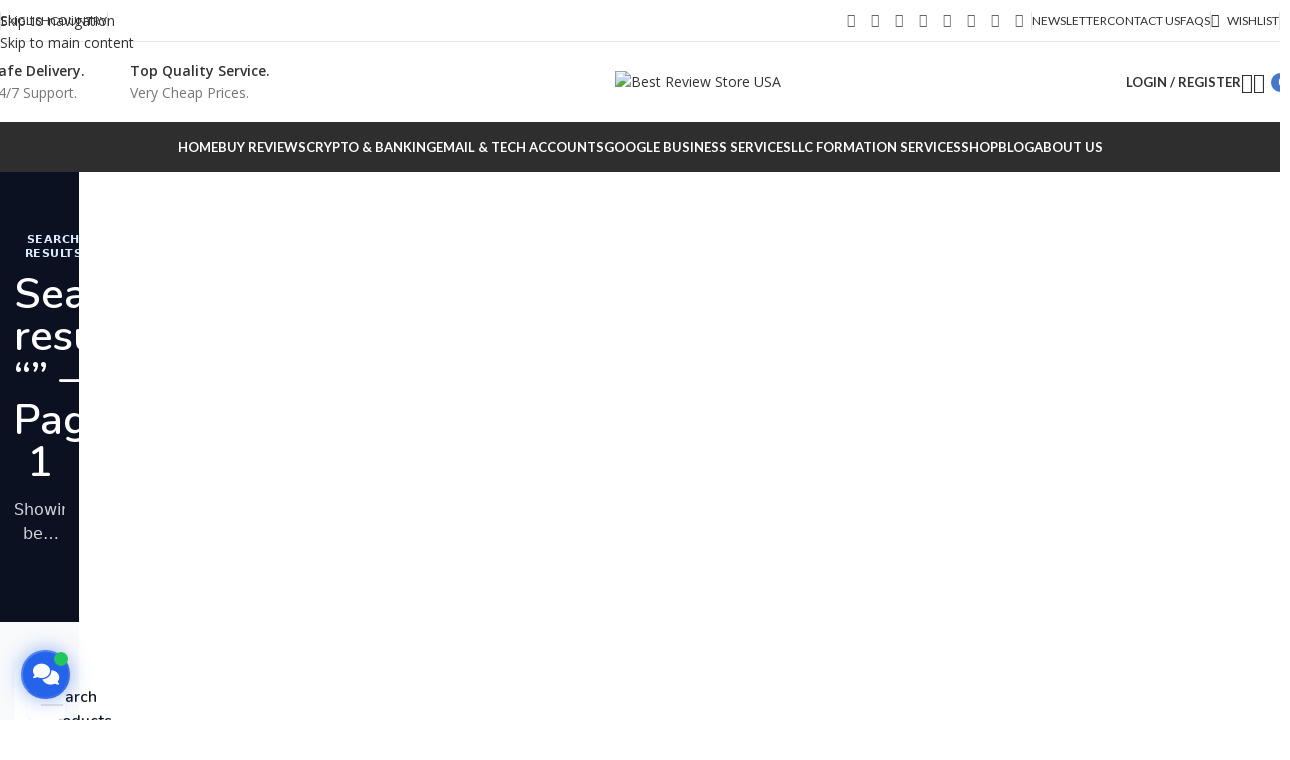

--- FILE ---
content_type: text/html; charset=UTF-8
request_url: https://bestreviewstoreusa.com/product-tag/verified-paypal-account-for-safe-transactions/
body_size: 35519
content:
<!DOCTYPE html>
<html lang="en-US">
<head>
	<meta charset="UTF-8">
	<link rel="profile" href="https://gmpg.org/xfn/11">
	<link rel="pingback" href="https://bestreviewstoreusa.com/xmlrpc.php">

	<meta name='robots' content='noindex, follow' />
<script>window._wca = window._wca || [];</script>
<!-- Google tag (gtag.js) consent mode dataLayer added by Site Kit -->
<script type="text/javascript" id="google_gtagjs-js-consent-mode-data-layer">
/* <![CDATA[ */
window.dataLayer = window.dataLayer || [];function gtag(){dataLayer.push(arguments);}
gtag('consent', 'default', {"ad_personalization":"denied","ad_storage":"denied","ad_user_data":"denied","analytics_storage":"denied","functionality_storage":"denied","security_storage":"denied","personalization_storage":"denied","region":["AT","BE","BG","CH","CY","CZ","DE","DK","EE","ES","FI","FR","GB","GR","HR","HU","IE","IS","IT","LI","LT","LU","LV","MT","NL","NO","PL","PT","RO","SE","SI","SK"],"wait_for_update":500});
window._googlesitekitConsentCategoryMap = {"statistics":["analytics_storage"],"marketing":["ad_storage","ad_user_data","ad_personalization"],"functional":["functionality_storage","security_storage"],"preferences":["personalization_storage"]};
window._googlesitekitConsents = {"ad_personalization":"denied","ad_storage":"denied","ad_user_data":"denied","analytics_storage":"denied","functionality_storage":"denied","security_storage":"denied","personalization_storage":"denied","region":["AT","BE","BG","CH","CY","CZ","DE","DK","EE","ES","FI","FR","GB","GR","HR","HU","IE","IS","IT","LI","LT","LU","LV","MT","NL","NO","PL","PT","RO","SE","SI","SK"],"wait_for_update":500};
/* ]]> */
</script>
<!-- End Google tag (gtag.js) consent mode dataLayer added by Site Kit -->

	<!-- This site is optimized with the Yoast SEO Premium plugin v23.8 (Yoast SEO v26.7) - https://yoast.com/wordpress/plugins/seo/ -->
	<title>Verified PayPal Account for Safe Transactions - BestReviewStoreUSA</title>
	<link rel="canonical" href="https://bestreviewstoreusa.com/product-tag/verified-paypal-account-for-safe-transactions/" />
	<meta property="og:locale" content="en_US" />
	<meta property="og:type" content="article" />
	<meta property="og:title" content="Verified PayPal Account for Safe Transactions Archives" />
	<meta property="og:url" content="https://bestreviewstoreusa.com/product-tag/verified-paypal-account-for-safe-transactions/" />
	<meta property="og:site_name" content="BestReviewStoreUSA" />
	<meta property="og:image" content="https://bestreviewstoreusa.com/wp-content/uploads/2023/04/other-small.jpg" />
	<meta property="og:image:width" content="1920" />
	<meta property="og:image:height" content="1280" />
	<meta property="og:image:type" content="image/jpeg" />
	<meta name="twitter:card" content="summary_large_image" />
	<script type="application/ld+json" class="yoast-schema-graph">{"@context":"https://schema.org","@graph":[{"@type":"CollectionPage","@id":"https://bestreviewstoreusa.com/product-tag/verified-paypal-account-for-safe-transactions/","url":"https://bestreviewstoreusa.com/product-tag/verified-paypal-account-for-safe-transactions/","name":"Verified PayPal Account for Safe Transactions - BestReviewStoreUSA","isPartOf":{"@id":"https://bestreviewstoreusa.com/#website"},"primaryImageOfPage":{"@id":"https://bestreviewstoreusa.com/product-tag/verified-paypal-account-for-safe-transactions/#primaryimage"},"image":{"@id":"https://bestreviewstoreusa.com/product-tag/verified-paypal-account-for-safe-transactions/#primaryimage"},"thumbnailUrl":"https://bestreviewstoreusa.com/wp-content/uploads/2023/08/usa-REVIEW-AGENCY-9.png","breadcrumb":{"@id":"https://bestreviewstoreusa.com/product-tag/verified-paypal-account-for-safe-transactions/#breadcrumb"},"inLanguage":"en-US"},{"@type":"ImageObject","inLanguage":"en-US","@id":"https://bestreviewstoreusa.com/product-tag/verified-paypal-account-for-safe-transactions/#primaryimage","url":"https://bestreviewstoreusa.com/wp-content/uploads/2023/08/usa-REVIEW-AGENCY-9.png","contentUrl":"https://bestreviewstoreusa.com/wp-content/uploads/2023/08/usa-REVIEW-AGENCY-9.png","width":1100,"height":1000},{"@type":"BreadcrumbList","@id":"https://bestreviewstoreusa.com/product-tag/verified-paypal-account-for-safe-transactions/#breadcrumb","itemListElement":[{"@type":"ListItem","position":1,"name":"Best Review Store USA","item":"https://bestreviewstoreusa.com/"},{"@type":"ListItem","position":2,"name":"Verified PayPal Account for Safe Transactions"}]},{"@type":"WebSite","@id":"https://bestreviewstoreusa.com/#website","url":"https://bestreviewstoreusa.com/","name":"Best Review Store USA","description":"#1 Marketplace for Buy Reviews and Payment Solutions","publisher":{"@id":"https://bestreviewstoreusa.com/#organization"},"alternateName":"BEST WORLDWIDE REVIEW PROVIDER","potentialAction":[{"@type":"SearchAction","target":{"@type":"EntryPoint","urlTemplate":"https://bestreviewstoreusa.com/?s={search_term_string}"},"query-input":{"@type":"PropertyValueSpecification","valueRequired":true,"valueName":"search_term_string"}}],"inLanguage":"en-US"},{"@type":"Organization","@id":"https://bestreviewstoreusa.com/#organization","name":"Best Review Store USA","alternateName":"BEST REVIEW STORE US","url":"https://bestreviewstoreusa.com/","logo":{"@type":"ImageObject","inLanguage":"en-US","@id":"https://bestreviewstoreusa.com/#/schema/logo/image/","url":"https://bestreviewstoreusa.com/wp-content/uploads/2023/03/cropped-Best.png","contentUrl":"https://bestreviewstoreusa.com/wp-content/uploads/2023/03/cropped-Best.png","width":512,"height":512,"caption":"Best Review Store USA"},"image":{"@id":"https://bestreviewstoreusa.com/#/schema/logo/image/"}}]}</script>
	<!-- / Yoast SEO Premium plugin. -->


<link rel='dns-prefetch' href='//stats.wp.com' />
<link rel='dns-prefetch' href='//www.googletagmanager.com' />
<link rel='dns-prefetch' href='//cdn.tailwindcss.com' />
<link rel='dns-prefetch' href='//cdnjs.cloudflare.com' />
<link rel='dns-prefetch' href='//fonts.googleapis.com' />
<link rel='dns-prefetch' href='//pagead2.googlesyndication.com' />
<link rel="alternate" type="application/rss+xml" title="BestReviewStoreUSA &raquo; Feed" href="https://bestreviewstoreusa.com/feed/" />
<style id='wp-img-auto-sizes-contain-inline-css' type='text/css'>
img:is([sizes=auto i],[sizes^="auto," i]){contain-intrinsic-size:3000px 1500px}
/*# sourceURL=wp-img-auto-sizes-contain-inline-css */
</style>

<link rel='stylesheet' id='wp-block-library-css' href='https://bestreviewstoreusa.com/wp-includes/css/dist/block-library/style.min.css?ver=6.9' type='text/css' media='all' />
<style id='global-styles-inline-css' type='text/css'>
:root{--wp--preset--aspect-ratio--square: 1;--wp--preset--aspect-ratio--4-3: 4/3;--wp--preset--aspect-ratio--3-4: 3/4;--wp--preset--aspect-ratio--3-2: 3/2;--wp--preset--aspect-ratio--2-3: 2/3;--wp--preset--aspect-ratio--16-9: 16/9;--wp--preset--aspect-ratio--9-16: 9/16;--wp--preset--color--black: #000000;--wp--preset--color--cyan-bluish-gray: #abb8c3;--wp--preset--color--white: #ffffff;--wp--preset--color--pale-pink: #f78da7;--wp--preset--color--vivid-red: #cf2e2e;--wp--preset--color--luminous-vivid-orange: #ff6900;--wp--preset--color--luminous-vivid-amber: #fcb900;--wp--preset--color--light-green-cyan: #7bdcb5;--wp--preset--color--vivid-green-cyan: #00d084;--wp--preset--color--pale-cyan-blue: #8ed1fc;--wp--preset--color--vivid-cyan-blue: #0693e3;--wp--preset--color--vivid-purple: #9b51e0;--wp--preset--gradient--vivid-cyan-blue-to-vivid-purple: linear-gradient(135deg,rgb(6,147,227) 0%,rgb(155,81,224) 100%);--wp--preset--gradient--light-green-cyan-to-vivid-green-cyan: linear-gradient(135deg,rgb(122,220,180) 0%,rgb(0,208,130) 100%);--wp--preset--gradient--luminous-vivid-amber-to-luminous-vivid-orange: linear-gradient(135deg,rgb(252,185,0) 0%,rgb(255,105,0) 100%);--wp--preset--gradient--luminous-vivid-orange-to-vivid-red: linear-gradient(135deg,rgb(255,105,0) 0%,rgb(207,46,46) 100%);--wp--preset--gradient--very-light-gray-to-cyan-bluish-gray: linear-gradient(135deg,rgb(238,238,238) 0%,rgb(169,184,195) 100%);--wp--preset--gradient--cool-to-warm-spectrum: linear-gradient(135deg,rgb(74,234,220) 0%,rgb(151,120,209) 20%,rgb(207,42,186) 40%,rgb(238,44,130) 60%,rgb(251,105,98) 80%,rgb(254,248,76) 100%);--wp--preset--gradient--blush-light-purple: linear-gradient(135deg,rgb(255,206,236) 0%,rgb(152,150,240) 100%);--wp--preset--gradient--blush-bordeaux: linear-gradient(135deg,rgb(254,205,165) 0%,rgb(254,45,45) 50%,rgb(107,0,62) 100%);--wp--preset--gradient--luminous-dusk: linear-gradient(135deg,rgb(255,203,112) 0%,rgb(199,81,192) 50%,rgb(65,88,208) 100%);--wp--preset--gradient--pale-ocean: linear-gradient(135deg,rgb(255,245,203) 0%,rgb(182,227,212) 50%,rgb(51,167,181) 100%);--wp--preset--gradient--electric-grass: linear-gradient(135deg,rgb(202,248,128) 0%,rgb(113,206,126) 100%);--wp--preset--gradient--midnight: linear-gradient(135deg,rgb(2,3,129) 0%,rgb(40,116,252) 100%);--wp--preset--font-size--small: 13px;--wp--preset--font-size--medium: 20px;--wp--preset--font-size--large: 36px;--wp--preset--font-size--x-large: 42px;--wp--preset--spacing--20: 0.44rem;--wp--preset--spacing--30: 0.67rem;--wp--preset--spacing--40: 1rem;--wp--preset--spacing--50: 1.5rem;--wp--preset--spacing--60: 2.25rem;--wp--preset--spacing--70: 3.38rem;--wp--preset--spacing--80: 5.06rem;--wp--preset--shadow--natural: 6px 6px 9px rgba(0, 0, 0, 0.2);--wp--preset--shadow--deep: 12px 12px 50px rgba(0, 0, 0, 0.4);--wp--preset--shadow--sharp: 6px 6px 0px rgba(0, 0, 0, 0.2);--wp--preset--shadow--outlined: 6px 6px 0px -3px rgb(255, 255, 255), 6px 6px rgb(0, 0, 0);--wp--preset--shadow--crisp: 6px 6px 0px rgb(0, 0, 0);}:where(body) { margin: 0; }.wp-site-blocks > .alignleft { float: left; margin-right: 2em; }.wp-site-blocks > .alignright { float: right; margin-left: 2em; }.wp-site-blocks > .aligncenter { justify-content: center; margin-left: auto; margin-right: auto; }:where(.is-layout-flex){gap: 0.5em;}:where(.is-layout-grid){gap: 0.5em;}.is-layout-flow > .alignleft{float: left;margin-inline-start: 0;margin-inline-end: 2em;}.is-layout-flow > .alignright{float: right;margin-inline-start: 2em;margin-inline-end: 0;}.is-layout-flow > .aligncenter{margin-left: auto !important;margin-right: auto !important;}.is-layout-constrained > .alignleft{float: left;margin-inline-start: 0;margin-inline-end: 2em;}.is-layout-constrained > .alignright{float: right;margin-inline-start: 2em;margin-inline-end: 0;}.is-layout-constrained > .aligncenter{margin-left: auto !important;margin-right: auto !important;}.is-layout-constrained > :where(:not(.alignleft):not(.alignright):not(.alignfull)){margin-left: auto !important;margin-right: auto !important;}body .is-layout-flex{display: flex;}.is-layout-flex{flex-wrap: wrap;align-items: center;}.is-layout-flex > :is(*, div){margin: 0;}body .is-layout-grid{display: grid;}.is-layout-grid > :is(*, div){margin: 0;}body{padding-top: 0px;padding-right: 0px;padding-bottom: 0px;padding-left: 0px;}a:where(:not(.wp-element-button)){text-decoration: none;}:root :where(.wp-element-button, .wp-block-button__link){background-color: #32373c;border-width: 0;color: #fff;font-family: inherit;font-size: inherit;font-style: inherit;font-weight: inherit;letter-spacing: inherit;line-height: inherit;padding-top: calc(0.667em + 2px);padding-right: calc(1.333em + 2px);padding-bottom: calc(0.667em + 2px);padding-left: calc(1.333em + 2px);text-decoration: none;text-transform: inherit;}.has-black-color{color: var(--wp--preset--color--black) !important;}.has-cyan-bluish-gray-color{color: var(--wp--preset--color--cyan-bluish-gray) !important;}.has-white-color{color: var(--wp--preset--color--white) !important;}.has-pale-pink-color{color: var(--wp--preset--color--pale-pink) !important;}.has-vivid-red-color{color: var(--wp--preset--color--vivid-red) !important;}.has-luminous-vivid-orange-color{color: var(--wp--preset--color--luminous-vivid-orange) !important;}.has-luminous-vivid-amber-color{color: var(--wp--preset--color--luminous-vivid-amber) !important;}.has-light-green-cyan-color{color: var(--wp--preset--color--light-green-cyan) !important;}.has-vivid-green-cyan-color{color: var(--wp--preset--color--vivid-green-cyan) !important;}.has-pale-cyan-blue-color{color: var(--wp--preset--color--pale-cyan-blue) !important;}.has-vivid-cyan-blue-color{color: var(--wp--preset--color--vivid-cyan-blue) !important;}.has-vivid-purple-color{color: var(--wp--preset--color--vivid-purple) !important;}.has-black-background-color{background-color: var(--wp--preset--color--black) !important;}.has-cyan-bluish-gray-background-color{background-color: var(--wp--preset--color--cyan-bluish-gray) !important;}.has-white-background-color{background-color: var(--wp--preset--color--white) !important;}.has-pale-pink-background-color{background-color: var(--wp--preset--color--pale-pink) !important;}.has-vivid-red-background-color{background-color: var(--wp--preset--color--vivid-red) !important;}.has-luminous-vivid-orange-background-color{background-color: var(--wp--preset--color--luminous-vivid-orange) !important;}.has-luminous-vivid-amber-background-color{background-color: var(--wp--preset--color--luminous-vivid-amber) !important;}.has-light-green-cyan-background-color{background-color: var(--wp--preset--color--light-green-cyan) !important;}.has-vivid-green-cyan-background-color{background-color: var(--wp--preset--color--vivid-green-cyan) !important;}.has-pale-cyan-blue-background-color{background-color: var(--wp--preset--color--pale-cyan-blue) !important;}.has-vivid-cyan-blue-background-color{background-color: var(--wp--preset--color--vivid-cyan-blue) !important;}.has-vivid-purple-background-color{background-color: var(--wp--preset--color--vivid-purple) !important;}.has-black-border-color{border-color: var(--wp--preset--color--black) !important;}.has-cyan-bluish-gray-border-color{border-color: var(--wp--preset--color--cyan-bluish-gray) !important;}.has-white-border-color{border-color: var(--wp--preset--color--white) !important;}.has-pale-pink-border-color{border-color: var(--wp--preset--color--pale-pink) !important;}.has-vivid-red-border-color{border-color: var(--wp--preset--color--vivid-red) !important;}.has-luminous-vivid-orange-border-color{border-color: var(--wp--preset--color--luminous-vivid-orange) !important;}.has-luminous-vivid-amber-border-color{border-color: var(--wp--preset--color--luminous-vivid-amber) !important;}.has-light-green-cyan-border-color{border-color: var(--wp--preset--color--light-green-cyan) !important;}.has-vivid-green-cyan-border-color{border-color: var(--wp--preset--color--vivid-green-cyan) !important;}.has-pale-cyan-blue-border-color{border-color: var(--wp--preset--color--pale-cyan-blue) !important;}.has-vivid-cyan-blue-border-color{border-color: var(--wp--preset--color--vivid-cyan-blue) !important;}.has-vivid-purple-border-color{border-color: var(--wp--preset--color--vivid-purple) !important;}.has-vivid-cyan-blue-to-vivid-purple-gradient-background{background: var(--wp--preset--gradient--vivid-cyan-blue-to-vivid-purple) !important;}.has-light-green-cyan-to-vivid-green-cyan-gradient-background{background: var(--wp--preset--gradient--light-green-cyan-to-vivid-green-cyan) !important;}.has-luminous-vivid-amber-to-luminous-vivid-orange-gradient-background{background: var(--wp--preset--gradient--luminous-vivid-amber-to-luminous-vivid-orange) !important;}.has-luminous-vivid-orange-to-vivid-red-gradient-background{background: var(--wp--preset--gradient--luminous-vivid-orange-to-vivid-red) !important;}.has-very-light-gray-to-cyan-bluish-gray-gradient-background{background: var(--wp--preset--gradient--very-light-gray-to-cyan-bluish-gray) !important;}.has-cool-to-warm-spectrum-gradient-background{background: var(--wp--preset--gradient--cool-to-warm-spectrum) !important;}.has-blush-light-purple-gradient-background{background: var(--wp--preset--gradient--blush-light-purple) !important;}.has-blush-bordeaux-gradient-background{background: var(--wp--preset--gradient--blush-bordeaux) !important;}.has-luminous-dusk-gradient-background{background: var(--wp--preset--gradient--luminous-dusk) !important;}.has-pale-ocean-gradient-background{background: var(--wp--preset--gradient--pale-ocean) !important;}.has-electric-grass-gradient-background{background: var(--wp--preset--gradient--electric-grass) !important;}.has-midnight-gradient-background{background: var(--wp--preset--gradient--midnight) !important;}.has-small-font-size{font-size: var(--wp--preset--font-size--small) !important;}.has-medium-font-size{font-size: var(--wp--preset--font-size--medium) !important;}.has-large-font-size{font-size: var(--wp--preset--font-size--large) !important;}.has-x-large-font-size{font-size: var(--wp--preset--font-size--x-large) !important;}
/*# sourceURL=global-styles-inline-css */
</style>

<style id='woocommerce-inline-inline-css' type='text/css'>
.woocommerce form .form-row .required { visibility: visible; }
/*# sourceURL=woocommerce-inline-inline-css */
</style>
<link rel='stylesheet' id='wcml-dropdown-0-css' href='//bestreviewstoreusa.com/wp-content/plugins/woocommerce-multilingual/templates/currency-switchers/legacy-dropdown/style.css?ver=5.5.3.1' type='text/css' media='all' />
<link rel='stylesheet' id='wd-style-base-css' href='https://bestreviewstoreusa.com/wp-content/themes/woodmart/css/parts/base.min.css?ver=8.3.7' type='text/css' media='all' />
<link rel='stylesheet' id='wd-page-search-results-css' href='https://bestreviewstoreusa.com/wp-content/themes/woodmart/css/parts/page-search-results.min.css?ver=8.3.7' type='text/css' media='all' />
<link rel='stylesheet' id='wd-revolution-slider-css' href='https://bestreviewstoreusa.com/wp-content/themes/woodmart/css/parts/int-rev-slider.min.css?ver=8.3.7' type='text/css' media='all' />
<link rel='stylesheet' id='wd-woo-paypal-payments-css' href='https://bestreviewstoreusa.com/wp-content/themes/woodmart/css/parts/int-woo-paypal-payments.min.css?ver=8.3.7' type='text/css' media='all' />
<link rel='stylesheet' id='wd-int-wpml-curr-switch-css' href='https://bestreviewstoreusa.com/wp-content/themes/woodmart/css/parts/int-wpml-curr-switch.min.css?ver=8.3.7' type='text/css' media='all' />
<link rel='stylesheet' id='wd-woocommerce-base-css' href='https://bestreviewstoreusa.com/wp-content/themes/woodmart/css/parts/woocommerce-base.min.css?ver=8.3.7' type='text/css' media='all' />
<link rel='stylesheet' id='wd-mod-star-rating-css' href='https://bestreviewstoreusa.com/wp-content/themes/woodmart/css/parts/mod-star-rating.min.css?ver=8.3.7' type='text/css' media='all' />
<link rel='stylesheet' id='wd-woocommerce-block-notices-css' href='https://bestreviewstoreusa.com/wp-content/themes/woodmart/css/parts/woo-mod-block-notices.min.css?ver=8.3.7' type='text/css' media='all' />
<link rel='stylesheet' id='wd-widget-active-filters-css' href='https://bestreviewstoreusa.com/wp-content/themes/woodmart/css/parts/woo-widget-active-filters.min.css?ver=8.3.7' type='text/css' media='all' />
<link rel='stylesheet' id='wd-woo-shop-predefined-css' href='https://bestreviewstoreusa.com/wp-content/themes/woodmart/css/parts/woo-shop-predefined.min.css?ver=8.3.7' type='text/css' media='all' />
<link rel='stylesheet' id='wd-shop-title-categories-css' href='https://bestreviewstoreusa.com/wp-content/themes/woodmart/css/parts/woo-categories-loop-nav.min.css?ver=8.3.7' type='text/css' media='all' />
<link rel='stylesheet' id='wd-woo-categories-loop-nav-mobile-accordion-css' href='https://bestreviewstoreusa.com/wp-content/themes/woodmart/css/parts/woo-categories-loop-nav-mobile-accordion.min.css?ver=8.3.7' type='text/css' media='all' />
<link rel='stylesheet' id='wd-woo-shop-el-products-per-page-css' href='https://bestreviewstoreusa.com/wp-content/themes/woodmart/css/parts/woo-shop-el-products-per-page.min.css?ver=8.3.7' type='text/css' media='all' />
<link rel='stylesheet' id='wd-woo-shop-page-title-css' href='https://bestreviewstoreusa.com/wp-content/themes/woodmart/css/parts/woo-shop-page-title.min.css?ver=8.3.7' type='text/css' media='all' />
<link rel='stylesheet' id='wd-woo-mod-shop-loop-head-css' href='https://bestreviewstoreusa.com/wp-content/themes/woodmart/css/parts/woo-mod-shop-loop-head.min.css?ver=8.3.7' type='text/css' media='all' />
<link rel='stylesheet' id='wd-woo-shop-el-order-by-css' href='https://bestreviewstoreusa.com/wp-content/themes/woodmart/css/parts/woo-shop-el-order-by.min.css?ver=8.3.7' type='text/css' media='all' />
<link rel='stylesheet' id='wd-woo-shop-el-products-view-css' href='https://bestreviewstoreusa.com/wp-content/themes/woodmart/css/parts/woo-shop-el-products-view.min.css?ver=8.3.7' type='text/css' media='all' />
<link rel='stylesheet' id='wd-wp-blocks-css' href='https://bestreviewstoreusa.com/wp-content/themes/woodmart/css/parts/wp-blocks.min.css?ver=8.3.7' type='text/css' media='all' />
<link rel='stylesheet' id='woodmart-child-style-css' href='https://bestreviewstoreusa.com/wp-content/themes/woodmart-child/style.css?ver=8.2.5.1765296380' type='text/css' media='all' />
<link rel='stylesheet' id='fontawesome-css' href='https://cdnjs.cloudflare.com/ajax/libs/font-awesome/6.5.1/css/all.min.css?ver=6.5.1' type='text/css' media='all' />
<link rel='stylesheet' id='wd-header-base-css' href='https://bestreviewstoreusa.com/wp-content/themes/woodmart/css/parts/header-base.min.css?ver=8.3.7' type='text/css' media='all' />
<link rel='stylesheet' id='wd-mod-tools-css' href='https://bestreviewstoreusa.com/wp-content/themes/woodmart/css/parts/mod-tools.min.css?ver=8.3.7' type='text/css' media='all' />
<link rel='stylesheet' id='wd-header-elements-base-css' href='https://bestreviewstoreusa.com/wp-content/themes/woodmart/css/parts/header-el-base.min.css?ver=8.3.7' type='text/css' media='all' />
<link rel='stylesheet' id='wd-social-icons-css' href='https://bestreviewstoreusa.com/wp-content/themes/woodmart/css/parts/el-social-icons.min.css?ver=8.3.7' type='text/css' media='all' />
<link rel='stylesheet' id='wd-helpers-wpb-elem-css' href='https://bestreviewstoreusa.com/wp-content/themes/woodmart/css/parts/helpers-wpb-elem.min.css?ver=8.3.7' type='text/css' media='all' />
<link rel='stylesheet' id='wd-info-box-css' href='https://bestreviewstoreusa.com/wp-content/themes/woodmart/css/parts/el-info-box.min.css?ver=8.3.7' type='text/css' media='all' />
<link rel='stylesheet' id='wd-woo-mod-login-form-css' href='https://bestreviewstoreusa.com/wp-content/themes/woodmart/css/parts/woo-mod-login-form.min.css?ver=8.3.7' type='text/css' media='all' />
<link rel='stylesheet' id='wd-header-my-account-css' href='https://bestreviewstoreusa.com/wp-content/themes/woodmart/css/parts/header-el-my-account.min.css?ver=8.3.7' type='text/css' media='all' />
<link rel='stylesheet' id='wd-header-search-css' href='https://bestreviewstoreusa.com/wp-content/themes/woodmart/css/parts/header-el-search.min.css?ver=8.3.7' type='text/css' media='all' />
<link rel='stylesheet' id='wd-header-cart-side-css' href='https://bestreviewstoreusa.com/wp-content/themes/woodmart/css/parts/header-el-cart-side.min.css?ver=8.3.7' type='text/css' media='all' />
<link rel='stylesheet' id='wd-header-cart-css' href='https://bestreviewstoreusa.com/wp-content/themes/woodmart/css/parts/header-el-cart.min.css?ver=8.3.7' type='text/css' media='all' />
<link rel='stylesheet' id='wd-widget-shopping-cart-css' href='https://bestreviewstoreusa.com/wp-content/themes/woodmart/css/parts/woo-widget-shopping-cart.min.css?ver=8.3.7' type='text/css' media='all' />
<link rel='stylesheet' id='wd-widget-product-list-css' href='https://bestreviewstoreusa.com/wp-content/themes/woodmart/css/parts/woo-widget-product-list.min.css?ver=8.3.7' type='text/css' media='all' />
<link rel='stylesheet' id='wd-header-mobile-nav-dropdown-css' href='https://bestreviewstoreusa.com/wp-content/themes/woodmart/css/parts/header-el-mobile-nav-dropdown.min.css?ver=8.3.7' type='text/css' media='all' />
<link rel='stylesheet' id='wd-scroll-top-css' href='https://bestreviewstoreusa.com/wp-content/themes/woodmart/css/parts/opt-scrolltotop.min.css?ver=8.3.7' type='text/css' media='all' />
<link rel='stylesheet' id='wd-header-search-fullscreen-css' href='https://bestreviewstoreusa.com/wp-content/themes/woodmart/css/parts/header-el-search-fullscreen-general.min.css?ver=8.3.7' type='text/css' media='all' />
<link rel='stylesheet' id='wd-header-search-fullscreen-1-css' href='https://bestreviewstoreusa.com/wp-content/themes/woodmart/css/parts/header-el-search-fullscreen-1.min.css?ver=8.3.7' type='text/css' media='all' />
<link rel='stylesheet' id='wd-wd-search-form-css' href='https://bestreviewstoreusa.com/wp-content/themes/woodmart/css/parts/wd-search-form.min.css?ver=8.3.7' type='text/css' media='all' />
<link rel='stylesheet' id='wd-wd-search-results-css' href='https://bestreviewstoreusa.com/wp-content/themes/woodmart/css/parts/wd-search-results.min.css?ver=8.3.7' type='text/css' media='all' />
<link rel='stylesheet' id='wd-wd-search-dropdown-css' href='https://bestreviewstoreusa.com/wp-content/themes/woodmart/css/parts/wd-search-dropdown.min.css?ver=8.3.7' type='text/css' media='all' />
<link rel='stylesheet' id='wd-header-my-account-sidebar-css' href='https://bestreviewstoreusa.com/wp-content/themes/woodmart/css/parts/header-el-my-account-sidebar.min.css?ver=8.3.7' type='text/css' media='all' />
<link rel='stylesheet' id='wd-shop-off-canvas-sidebar-css' href='https://bestreviewstoreusa.com/wp-content/themes/woodmart/css/parts/opt-shop-off-canvas-sidebar.min.css?ver=8.3.7' type='text/css' media='all' />
<link rel='stylesheet' id='xts-google-fonts-css' href='https://fonts.googleapis.com/css?family=Open+Sans%3A400%2C600%2C300%7CNunito%3A400%2C600%7CLato%3A400%2C700%7CPoppins%3A400%2C600&#038;ver=8.3.7' type='text/css' media='all' />
<script type="text/javascript" src="https://bestreviewstoreusa.com/wp-includes/js/jquery/jquery.min.js?ver=3.7.1" id="jquery-core-js"></script>
<script type="text/javascript" src="https://bestreviewstoreusa.com/wp-includes/js/jquery/jquery-migrate.min.js?ver=3.4.1" id="jquery-migrate-js"></script>
<script type="text/javascript" src="https://bestreviewstoreusa.com/wp-content/plugins/woocommerce/assets/js/jquery-blockui/jquery.blockUI.min.js?ver=2.7.0-wc.10.4.3" id="wc-jquery-blockui-js" defer="defer" data-wp-strategy="defer"></script>
<script type="text/javascript" id="wc-add-to-cart-js-extra">
/* <![CDATA[ */
var wc_add_to_cart_params = {"ajax_url":"/wp-admin/admin-ajax.php","wc_ajax_url":"/?wc-ajax=%%endpoint%%","i18n_view_cart":"View cart","cart_url":"https://bestreviewstoreusa.com/cart/","is_cart":"","cart_redirect_after_add":"no"};
//# sourceURL=wc-add-to-cart-js-extra
/* ]]> */
</script>
<script type="text/javascript" src="https://bestreviewstoreusa.com/wp-content/plugins/woocommerce/assets/js/frontend/add-to-cart.min.js?ver=10.4.3" id="wc-add-to-cart-js" defer="defer" data-wp-strategy="defer"></script>
<script type="text/javascript" src="https://bestreviewstoreusa.com/wp-content/plugins/woocommerce/assets/js/js-cookie/js.cookie.min.js?ver=2.1.4-wc.10.4.3" id="wc-js-cookie-js" defer="defer" data-wp-strategy="defer"></script>
<script type="text/javascript" id="woocommerce-js-extra">
/* <![CDATA[ */
var woocommerce_params = {"ajax_url":"/wp-admin/admin-ajax.php","wc_ajax_url":"/?wc-ajax=%%endpoint%%","i18n_password_show":"Show password","i18n_password_hide":"Hide password"};
//# sourceURL=woocommerce-js-extra
/* ]]> */
</script>
<script type="text/javascript" src="https://bestreviewstoreusa.com/wp-content/plugins/woocommerce/assets/js/frontend/woocommerce.min.js?ver=10.4.3" id="woocommerce-js" defer="defer" data-wp-strategy="defer"></script>
<script type="text/javascript" src="https://stats.wp.com/s-202603.js" id="woocommerce-analytics-js" defer="defer" data-wp-strategy="defer"></script>

<!-- Google tag (gtag.js) snippet added by Site Kit -->
<!-- Google Analytics snippet added by Site Kit -->
<script type="text/javascript" src="https://www.googletagmanager.com/gtag/js?id=GT-WRCD8PL" id="google_gtagjs-js" async></script>
<script type="text/javascript" id="google_gtagjs-js-after">
/* <![CDATA[ */
window.dataLayer = window.dataLayer || [];function gtag(){dataLayer.push(arguments);}
gtag("set","linker",{"domains":["bestreviewstoreusa.com"]});
gtag("js", new Date());
gtag("set", "developer_id.dZTNiMT", true);
gtag("config", "GT-WRCD8PL");
//# sourceURL=google_gtagjs-js-after
/* ]]> */
</script>
<script type="text/javascript" src="https://bestreviewstoreusa.com/wp-content/themes/woodmart/js/libs/device.min.js?ver=8.3.7" id="wd-device-library-js"></script>
<script type="text/javascript" src="https://bestreviewstoreusa.com/wp-content/themes/woodmart/js/scripts/global/scrollBar.min.js?ver=8.3.7" id="wd-scrollbar-js"></script>
<script type="text/javascript" src="https://cdn.tailwindcss.com?ver=3.4.0" id="tailwindcss-js"></script>
<script type="text/javascript" id="tailwindcss-js-after">
/* <![CDATA[ */
        tailwind.config = {
            corePlugins: {
                preflight: false, // IMPORTANT: This prevents Tailwind from resetting your site's existing styles
            },
            theme: {
                extend: {
                    colors: {
                        brand: {
                            50: '#eff6ff',
                            100: '#dbeafe',
                            500: '#3b82f6', // Standard Blue
                            600: '#2563eb', // Darker Blue
                            800: '#1e40af', // Deep Blue
                            900: '#1e3a8a', // Navy
                        }
                    }
                }
            }
        }
    
//# sourceURL=tailwindcss-js-after
/* ]]> */
</script>
<meta name="generator" content="Site Kit by Google 1.170.0" /><script async src="https://pagead2.googlesyndication.com/pagead/js/adsbygoogle.js?client=ca-pub-5211716697075781"
     crossorigin="anonymous"></script>	<style>img#wpstats{display:none}</style>
							<meta name="viewport" content="width=device-width, initial-scale=1.0, maximum-scale=1.0, user-scalable=no">
										<noscript><style>.woocommerce-product-gallery{ opacity: 1 !important; }</style></noscript>
	
<!-- Google AdSense meta tags added by Site Kit -->
<meta name="google-adsense-platform-account" content="ca-host-pub-2644536267352236">
<meta name="google-adsense-platform-domain" content="sitekit.withgoogle.com">
<!-- End Google AdSense meta tags added by Site Kit -->
<style type="text/css">.recentcomments a{display:inline !important;padding:0 !important;margin:0 !important;}</style>
<!-- Google AdSense snippet added by Site Kit -->
<script type="text/javascript" async="async" src="https://pagead2.googlesyndication.com/pagead/js/adsbygoogle.js?client=ca-pub-5211716697075781&amp;host=ca-host-pub-2644536267352236" crossorigin="anonymous"></script>

<!-- End Google AdSense snippet added by Site Kit -->
<meta name="generator" content="Powered by Slider Revolution 6.7.40 - responsive, Mobile-Friendly Slider Plugin for WordPress with comfortable drag and drop interface." />
<link rel="icon" href="https://bestreviewstoreusa.com/wp-content/uploads/2023/03/cropped-Best-32x32.png" sizes="32x32" />
<link rel="icon" href="https://bestreviewstoreusa.com/wp-content/uploads/2023/03/cropped-Best-192x192.png" sizes="192x192" />
<link rel="apple-touch-icon" href="https://bestreviewstoreusa.com/wp-content/uploads/2023/03/cropped-Best-180x180.png" />
<meta name="msapplication-TileImage" content="https://bestreviewstoreusa.com/wp-content/uploads/2023/03/cropped-Best-270x270.png" />
<script data-jetpack-boost="ignore">function setREVStartSize(e){
			//window.requestAnimationFrame(function() {
				window.RSIW = window.RSIW===undefined ? window.innerWidth : window.RSIW;
				window.RSIH = window.RSIH===undefined ? window.innerHeight : window.RSIH;
				try {
					var pw = document.getElementById(e.c).parentNode.offsetWidth,
						newh;
					pw = pw===0 || isNaN(pw) || (e.l=="fullwidth" || e.layout=="fullwidth") ? window.RSIW : pw;
					e.tabw = e.tabw===undefined ? 0 : parseInt(e.tabw);
					e.thumbw = e.thumbw===undefined ? 0 : parseInt(e.thumbw);
					e.tabh = e.tabh===undefined ? 0 : parseInt(e.tabh);
					e.thumbh = e.thumbh===undefined ? 0 : parseInt(e.thumbh);
					e.tabhide = e.tabhide===undefined ? 0 : parseInt(e.tabhide);
					e.thumbhide = e.thumbhide===undefined ? 0 : parseInt(e.thumbhide);
					e.mh = e.mh===undefined || e.mh=="" || e.mh==="auto" ? 0 : parseInt(e.mh,0);
					if(e.layout==="fullscreen" || e.l==="fullscreen")
						newh = Math.max(e.mh,window.RSIH);
					else{
						e.gw = Array.isArray(e.gw) ? e.gw : [e.gw];
						for (var i in e.rl) if (e.gw[i]===undefined || e.gw[i]===0) e.gw[i] = e.gw[i-1];
						e.gh = e.el===undefined || e.el==="" || (Array.isArray(e.el) && e.el.length==0)? e.gh : e.el;
						e.gh = Array.isArray(e.gh) ? e.gh : [e.gh];
						for (var i in e.rl) if (e.gh[i]===undefined || e.gh[i]===0) e.gh[i] = e.gh[i-1];
											
						var nl = new Array(e.rl.length),
							ix = 0,
							sl;
						e.tabw = e.tabhide>=pw ? 0 : e.tabw;
						e.thumbw = e.thumbhide>=pw ? 0 : e.thumbw;
						e.tabh = e.tabhide>=pw ? 0 : e.tabh;
						e.thumbh = e.thumbhide>=pw ? 0 : e.thumbh;
						for (var i in e.rl) nl[i] = e.rl[i]<window.RSIW ? 0 : e.rl[i];
						sl = nl[0];
						for (var i in nl) if (sl>nl[i] && nl[i]>0) { sl = nl[i]; ix=i;}
						var m = pw>(e.gw[ix]+e.tabw+e.thumbw) ? 1 : (pw-(e.tabw+e.thumbw)) / (e.gw[ix]);
						newh =  (e.gh[ix] * m) + (e.tabh + e.thumbh);
					}
					var el = document.getElementById(e.c);
					if (el!==null && el) el.style.height = newh+"px";
					el = document.getElementById(e.c+"_wrapper");
					if (el!==null && el) {
						el.style.height = newh+"px";
						el.style.display = "block";
					}
				} catch(e){
					console.log("Failure at Presize of Slider:" + e)
				}
			//});
		  };</script>
<style>
		
		</style>			<style id="wd-style-header_219972-css" data-type="wd-style-header_219972">
				:root{
	--wd-top-bar-h: 41px;
	--wd-top-bar-sm-h: .00001px;
	--wd-top-bar-sticky-h: .00001px;
	--wd-top-bar-brd-w: 1px;

	--wd-header-general-h: 80px;
	--wd-header-general-sm-h: 60px;
	--wd-header-general-sticky-h: .00001px;
	--wd-header-general-brd-w: .00001px;

	--wd-header-bottom-h: 50px;
	--wd-header-bottom-sm-h: .00001px;
	--wd-header-bottom-sticky-h: .00001px;
	--wd-header-bottom-brd-w: .00001px;

	--wd-header-clone-h: 60px;

	--wd-header-brd-w: calc(var(--wd-top-bar-brd-w) + var(--wd-header-general-brd-w) + var(--wd-header-bottom-brd-w));
	--wd-header-h: calc(var(--wd-top-bar-h) + var(--wd-header-general-h) + var(--wd-header-bottom-h) + var(--wd-header-brd-w));
	--wd-header-sticky-h: calc(var(--wd-top-bar-sticky-h) + var(--wd-header-general-sticky-h) + var(--wd-header-bottom-sticky-h) + var(--wd-header-clone-h) + var(--wd-header-brd-w));
	--wd-header-sm-h: calc(var(--wd-top-bar-sm-h) + var(--wd-header-general-sm-h) + var(--wd-header-bottom-sm-h) + var(--wd-header-brd-w));
}

.whb-top-bar .wd-dropdown {
	margin-top: -0.5px;
}

.whb-top-bar .wd-dropdown:after {
	height: 10.5px;
}



:root:has(.whb-top-bar.whb-border-boxed) {
	--wd-top-bar-brd-w: .00001px;
}

@media (max-width: 1024px) {
:root:has(.whb-top-bar.whb-hidden-mobile) {
	--wd-top-bar-brd-w: .00001px;
}
}



.whb-header-bottom .wd-dropdown {
	margin-top: 4px;
}

.whb-header-bottom .wd-dropdown:after {
	height: 15px;
}


.whb-clone.whb-sticked .wd-dropdown:not(.sub-sub-menu) {
	margin-top: 9px;
}

.whb-clone.whb-sticked .wd-dropdown:not(.sub-sub-menu):after {
	height: 20px;
}

		
.whb-top-bar {
	border-color: rgba(129, 129, 129, 0.2);border-bottom-width: 1px;border-bottom-style: solid;
}

.whb-aia2ly0mmxvnkhsjx0ni.info-box-wrapper div.wd-info-box {
	--ib-icon-sp: 10px;
}
.whb-sryoezaj4uytfnyu41x2.info-box-wrapper div.wd-info-box {
	--ib-icon-sp: 10px;
}
.whb-9x1ytaxq7aphtb3npidp form.searchform {
	--wd-form-height: 46px;
}
.whb-general-header {
	border-bottom-width: 0px;border-bottom-style: solid;
}

.whb-header-bottom {
	background-color: rgba(46, 46, 46, 1);
}
			</style>
						<style id="wd-style-theme_settings_default-css" data-type="wd-style-theme_settings_default">
				@font-face {
	font-weight: normal;
	font-style: normal;
	font-family: "woodmart-font";
	src: url("//bestreviewstoreusa.com/wp-content/themes/woodmart/fonts/woodmart-font-1-400.woff2?v=8.3.7") format("woff2");
}

@font-face {
	font-family: "star";
	font-weight: 400;
	font-style: normal;
	src: url("//bestreviewstoreusa.com/wp-content/plugins/woocommerce/assets/fonts/star.eot?#iefix") format("embedded-opentype"), url("//bestreviewstoreusa.com/wp-content/plugins/woocommerce/assets/fonts/star.woff") format("woff"), url("//bestreviewstoreusa.com/wp-content/plugins/woocommerce/assets/fonts/star.ttf") format("truetype"), url("//bestreviewstoreusa.com/wp-content/plugins/woocommerce/assets/fonts/star.svg#star") format("svg");
}

@font-face {
	font-family: "WooCommerce";
	font-weight: 400;
	font-style: normal;
	src: url("//bestreviewstoreusa.com/wp-content/plugins/woocommerce/assets/fonts/WooCommerce.eot?#iefix") format("embedded-opentype"), url("//bestreviewstoreusa.com/wp-content/plugins/woocommerce/assets/fonts/WooCommerce.woff") format("woff"), url("//bestreviewstoreusa.com/wp-content/plugins/woocommerce/assets/fonts/WooCommerce.ttf") format("truetype"), url("//bestreviewstoreusa.com/wp-content/plugins/woocommerce/assets/fonts/WooCommerce.svg#WooCommerce") format("svg");
}

:root {
	--wd-text-font: "Open Sans", Arial, Helvetica, sans-serif;
	--wd-text-font-weight: 400;
	--wd-text-color: #777777;
	--wd-text-font-size: 14px;
	--wd-title-font: "Nunito", Arial, Helvetica, sans-serif;
	--wd-title-font-weight: 600;
	--wd-title-color: #242424;
	--wd-entities-title-font: "Nunito", Arial, Helvetica, sans-serif;
	--wd-entities-title-font-weight: 600;
	--wd-entities-title-color: #333333;
	--wd-entities-title-color-hover: rgb(51 51 51 / 65%);
	--wd-alternative-font: "Lato", Arial, Helvetica, sans-serif;
	--wd-widget-title-font: "Poppins", Arial, Helvetica, sans-serif;
	--wd-widget-title-font-weight: 600;
	--wd-widget-title-transform: uppercase;
	--wd-widget-title-color: #333;
	--wd-widget-title-font-size: 16px;
	--wd-header-el-font: "Lato", Arial, Helvetica, sans-serif;
	--wd-header-el-font-weight: 700;
	--wd-header-el-transform: uppercase;
	--wd-header-el-font-size: 13px;
	--wd-otl-style: dotted;
	--wd-otl-width: 2px;
	--wd-primary-color: rgb(72,118,202);
	--wd-alternative-color: #fbbc34;
	--btn-default-bgcolor: #f7f7f7;
	--btn-default-bgcolor-hover: #efefef;
	--btn-accented-bgcolor: rgb(72,118,202);
	--btn-accented-bgcolor-hover: rgb(52,108,210);
	--wd-form-brd-width: 2px;
	--notices-success-bg: #459647;
	--notices-success-color: #fff;
	--notices-warning-bg: #E0B252;
	--notices-warning-color: #fff;
	--wd-link-color: #333333;
	--wd-link-color-hover: #242424;
	--wd-sticky-btn-height: 95px;
}
.wd-age-verify-wrap {
	--wd-popup-width: 500px;
}
.wd-popup.wd-promo-popup {
	background-color: rgb(72,118,202);
	background-image: url(https://bestreviewstoreusa.com/wp-content/uploads/2021/09/digitals-promo-popup.jpg);
	background-repeat: no-repeat;
	background-size: cover;
	background-position: center center;
}
.wd-promo-popup-wrap {
	--wd-popup-width: 800px;
}
:is(.woodmart-woocommerce-layered-nav, .wd-product-category-filter) .wd-scroll-content {
	max-height: 223px;
}
.wd-page-title .wd-page-title-bg img {
	background-repeat: inherit;
	object-fit: cover;
	background-attachment: inherit;
	object-position: center center;
}
.wd-footer {
	background-color: rgb(255,255,255);
	background-image: none;
}
.single-product .wd-page-content {
	background-color: rgb(249,249,249);
	background-image: none;
}
.mfp-wrap.wd-popup-quick-view-wrap {
	--wd-popup-width: 920px;
}

@media (max-width: 1024px) {
	:root {
		--wd-sticky-btn-height: 95px;
	}

}

@media (max-width: 768.98px) {
	:root {
		--wd-sticky-btn-height: 42px;
	}

}
:root{
--wd-container-w: 1222px;
--wd-form-brd-radius: 0px;
--btn-default-color: #333;
--btn-default-color-hover: #333;
--btn-accented-color: #fff;
--btn-accented-color-hover: #fff;
--btn-default-brd-radius: 0px;
--btn-default-box-shadow: none;
--btn-default-box-shadow-hover: none;
--btn-default-box-shadow-active: none;
--btn-default-bottom: 0px;
--btn-accented-bottom-active: -1px;
--btn-accented-brd-radius: 0px;
--btn-accented-box-shadow: inset 0 -2px 0 rgba(0, 0, 0, .15);
--btn-accented-box-shadow-hover: inset 0 -2px 0 rgba(0, 0, 0, .15);
--wd-brd-radius: 12px;
}



.wd-page-title {
background-color: rgb(255,255,255);
}

			</style>
			<link rel='stylesheet' id='wc-blocks-style-css' href='https://bestreviewstoreusa.com/wp-content/plugins/woocommerce/assets/client/blocks/wc-blocks.css?ver=wc-10.4.3' type='text/css' media='all' />
<link rel='stylesheet' id='rs-plugin-settings-css' href='//bestreviewstoreusa.com/wp-content/plugins/revslider/sr6/assets/css/rs6.css?ver=6.7.40' type='text/css' media='all' />
<style id='rs-plugin-settings-inline-css' type='text/css'>
#rs-demo-id {}
/*# sourceURL=rs-plugin-settings-inline-css */
</style>
</head>

<body class="archive search search-results tax-product_tag term-verified-paypal-account-for-safe-transactions term-824 wp-custom-logo wp-theme-woodmart wp-child-theme-woodmart-child theme-woodmart woocommerce woocommerce-page woocommerce-no-js wrapper-full-width  categories-accordion-on woodmart-archive-shop woodmart-ajax-shop-on">
			<script type="text/javascript" id="wd-flicker-fix">// Flicker fix.</script>		<div class="wd-skip-links">
								<a href="#menu-home" class="wd-skip-navigation btn">
						Skip to navigation					</a>
								<a href="#main-content" class="wd-skip-content btn">
				Skip to main content			</a>
		</div>
			
	
	<div class="wd-page-wrapper website-wrapper">
									<header class="whb-header whb-header_219972 whb-sticky-shadow whb-scroll-slide whb-sticky-clone">
					<div class="whb-main-header">
	
<div class="whb-row whb-top-bar whb-not-sticky-row whb-without-bg whb-border-fullwidth whb-color-dark whb-hidden-mobile whb-flex-flex-middle">
	<div class="container">
		<div class="whb-flex-row whb-top-bar-inner">
			<div class="whb-column whb-col-left whb-column5 whb-visible-lg">
	<div class="wd-header-divider wd-full-height whb-r3r96o3yz62heblo4upi"></div>

<nav class="wd-header-nav wd-header-secondary-nav whb-8a6yxjx6i5zmk2ziraa3 text-right wd-full-height wd-with-overlay" role="navigation" aria-label="Top Bar Left">
	<ul id="menu-top-bar-left" class="menu wd-nav wd-nav-header wd-nav-secondary wd-style-bordered wd-gap-s"><li id="menu-item-8420" class="menu-item menu-item-type-custom menu-item-object-custom menu-item-has-children menu-item-8420 item-level-0 menu-simple-dropdown wd-event-hover" ><a href="#" class="woodmart-nav-link"><span class="nav-link-text">English</span></a><div class="color-scheme-dark wd-design-default wd-dropdown-menu wd-dropdown"><div class="container wd-entry-content">
<ul class="wd-sub-menu color-scheme-dark">
	<li id="menu-item-8421" class="menu-item menu-item-type-custom menu-item-object-custom menu-item-8421 item-level-1 wd-event-hover" ><a href="#" class="woodmart-nav-link">Deutsch</a></li>
	<li id="menu-item-8422" class="menu-item menu-item-type-custom menu-item-object-custom menu-item-8422 item-level-1 wd-event-hover" ><a href="#" class="woodmart-nav-link">French</a></li>
	<li id="menu-item-8423" class="menu-item menu-item-type-custom menu-item-object-custom menu-item-8423 item-level-1 wd-event-hover" ><a href="#" class="woodmart-nav-link">Requires WPML plugin</a></li>
</ul>
</div>
</div>
</li>
<li id="menu-item-8424" class="menu-item menu-item-type-custom menu-item-object-custom menu-item-has-children menu-item-8424 item-level-0 menu-simple-dropdown wd-event-hover" ><a href="#" class="woodmart-nav-link"><span class="nav-link-text">Country</span></a><div class="color-scheme-dark wd-design-default wd-dropdown-menu wd-dropdown"><div class="container wd-entry-content">
<ul class="wd-sub-menu color-scheme-dark">
	<li id="menu-item-8425" class="menu-item menu-item-type-custom menu-item-object-custom menu-item-8425 item-level-1 wd-event-hover" ><a href="#" class="woodmart-nav-link">United States (USD)</a></li>
	<li id="menu-item-8426" class="menu-item menu-item-type-custom menu-item-object-custom menu-item-8426 item-level-1 wd-event-hover" ><a href="#" class="woodmart-nav-link">Deutschland (EUR)</a></li>
	<li id="menu-item-8427" class="menu-item menu-item-type-custom menu-item-object-custom menu-item-8427 item-level-1 wd-event-hover" ><a href="#" class="woodmart-nav-link">Japan (JPY)</a></li>
</ul>
</div>
</div>
</li>
</ul></nav>
<div class="wd-header-divider wd-full-height whb-8fkxw0r79nhvt42hxrob"></div>
</div>
<div class="whb-column whb-col-center whb-column6 whb-visible-lg whb-empty-column">
	</div>
<div class="whb-column whb-col-right whb-column7 whb-visible-lg">
				<div
						class=" wd-social-icons wd-style-default wd-size-small social-share wd-shape-circle  whb-43k0qayz7gg36f2jmmhk color-scheme-dark text-center">
				
				
									<a rel="noopener noreferrer nofollow" href="https://www.facebook.com/sharer/sharer.php?u=https://bestreviewstoreusa.com/product-tag/verified-paypal-account-for-safe-transactions/" target="_blank" class=" wd-social-icon social-facebook" aria-label="Facebook social link">
						<span class="wd-icon"></span>
											</a>
				
									<a rel="noopener noreferrer nofollow" href="https://x.com/share?url=https://bestreviewstoreusa.com/product-tag/verified-paypal-account-for-safe-transactions/" target="_blank" class=" wd-social-icon social-twitter" aria-label="X social link">
						<span class="wd-icon"></span>
											</a>
				
				
									<a rel="noopener noreferrer nofollow" href="mailto:?subject=Check%20this%20https://bestreviewstoreusa.com/product-tag/verified-paypal-account-for-safe-transactions/" target="_blank" class=" wd-social-icon social-email" aria-label="Email social link">
						<span class="wd-icon"></span>
											</a>
				
				
				
				
									<a rel="noopener noreferrer nofollow" href="https://pinterest.com/pin/create/button/?url=https://bestreviewstoreusa.com/product-tag/verified-paypal-account-for-safe-transactions/&media=https://bestreviewstoreusa.com/wp-content/uploads/2023/08/usa-REVIEW-AGENCY-9.png&description=Buy+Verified+PayPal+Account" target="_blank" class=" wd-social-icon social-pinterest" aria-label="Pinterest social link">
						<span class="wd-icon"></span>
											</a>
				
				
									<a rel="noopener noreferrer nofollow" href="https://www.linkedin.com/shareArticle?mini=true&url=https://bestreviewstoreusa.com/product-tag/verified-paypal-account-for-safe-transactions/" target="_blank" class=" wd-social-icon social-linkedin" aria-label="Linkedin social link">
						<span class="wd-icon"></span>
											</a>
				
				
				
				
				
				
				
				
				
									<a rel="noopener noreferrer nofollow" href="https://api.whatsapp.com/send?text=https%3A%2F%2Fbestreviewstoreusa.com%2Fproduct-tag%2Fverified-paypal-account-for-safe-transactions%2F" target="_blank" class="wd-hide-md  wd-social-icon social-whatsapp" aria-label="WhatsApp social link">
						<span class="wd-icon"></span>
											</a>

					<a rel="noopener noreferrer nofollow" href="whatsapp://send?text=https%3A%2F%2Fbestreviewstoreusa.com%2Fproduct-tag%2Fverified-paypal-account-for-safe-transactions%2F" target="_blank" class="wd-hide-lg  wd-social-icon social-whatsapp" aria-label="WhatsApp social link">
						<span class="wd-icon"></span>
											</a>
				
				
				
				
				
				
									<a rel="noopener noreferrer nofollow" href="https://telegram.me/share/url?url=https://bestreviewstoreusa.com/product-tag/verified-paypal-account-for-safe-transactions/" target="_blank" class=" wd-social-icon social-tg" aria-label="Telegram social link">
						<span class="wd-icon"></span>
											</a>
				
									<a rel="noopener noreferrer nofollow" href="viber://forward?text=https://bestreviewstoreusa.com/product-tag/verified-paypal-account-for-safe-transactions/" target="_blank" class=" wd-social-icon social-viber" aria-label="Viber social link">
						<span class="wd-icon"></span>
											</a>
				
			</div>

		<div class="wd-header-divider wd-full-height whb-aik22afewdiur23h71ba"></div>

<nav class="wd-header-nav wd-header-secondary-nav whb-qyxd33agi52wruenrb9t text-right wd-full-height" role="navigation" aria-label="Top Bar Right">
	<ul id="menu-top-bar-right" class="menu wd-nav wd-nav-header wd-nav-secondary wd-style-bordered wd-gap-s"><li id="menu-item-8417" class="woodmart-open-newsletter menu-item menu-item-type-custom menu-item-object-custom menu-item-8417 item-level-0 menu-simple-dropdown wd-event-hover" ><a href="https://bestreviewstoreusa.com/blog/" class="woodmart-nav-link"><span class="nav-link-text">Newsletter</span></a></li>
<li id="menu-item-8418" class="menu-item menu-item-type-custom menu-item-object-custom menu-item-8418 item-level-0 menu-simple-dropdown wd-event-hover" ><a href="https://bestreviewstoreusa.com/contact-us/" class="woodmart-nav-link"><span class="nav-link-text">Contact Us</span></a></li>
<li id="menu-item-8419" class="menu-item menu-item-type-custom menu-item-object-custom menu-item-8419 item-level-0 menu-simple-dropdown wd-event-hover" ><a href="https://bestreviewstoreusa.com/faqs-box/" class="woodmart-nav-link"><span class="nav-link-text">FAQs</span></a></li>
</ul></nav>
<div class="wd-header-divider wd-full-height whb-hvo7pk2f543doxhr21h5"></div>

<div class="wd-header-wishlist wd-tools-element wd-style-text wd-design-2 whb-a22wdkiy3r40yw2paskq" title="My Wishlist">
	<a href="https://bestreviewstoreusa.com/wishlist/" title="Wishlist products">
		
			<span class="wd-tools-icon">
				
							</span>

			<span class="wd-tools-text">
				Wishlist			</span>

			</a>
</div>
<div class="wd-header-divider wd-full-height whb-jontq5ho8jwanppc8j5f"></div>
</div>
<div class="whb-column whb-col-mobile whb-column_mobile1 whb-hidden-lg whb-empty-column">
	</div>
		</div>
	</div>
</div>

<div class="whb-row whb-general-header whb-not-sticky-row whb-without-bg whb-without-border whb-color-dark whb-flex-equal-sides">
	<div class="container">
		<div class="whb-flex-row whb-general-header-inner">
			<div class="whb-column whb-col-left whb-column8 whb-visible-lg">
				<div class="info-box-wrapper  whb-aia2ly0mmxvnkhsjx0ni">
				<div id="wd-696cd8dd46730" class=" wd-info-box text- box-icon-align-left box-style-base color-scheme- wd-bg-none wd-items-top">
											<div class="box-icon-wrapper  box-with-icon box-icon-simple">
							<div class="info-box-icon">

							
																	<img width="40" height="40" src="https://bestreviewstoreusa.com/wp-content/uploads/2023/03/customer-service-40x40.png" class="attachment-40x40 size-40x40" alt="" decoding="async" loading="lazy" srcset="https://bestreviewstoreusa.com/wp-content/uploads/2023/03/customer-service-40x40.png 40w, https://bestreviewstoreusa.com/wp-content/uploads/2023/03/customer-service.png 128w" sizes="auto, (max-width: 40px) 100vw, 40px" />															
							</div>
						</div>
										<div class="info-box-content">
												<div class="info-box-inner reset-last-child"><div style="color: #333333;"><strong>Safe Delivery.<br />
</strong></div>
<p>24/7 Support.</p>
</div>

											</div>

											<a class="wd-info-box-link wd-fill" aria-label="Infobox link" href="#" title=""></a>
					
									</div>
			</div>
		
<div class="whb-space-element whb-8mbmnkh6tmhflsttrcn1 " style="width:45px;"></div>
			<div class="info-box-wrapper  whb-sryoezaj4uytfnyu41x2">
				<div id="wd-696cd8dd46c14" class=" wd-info-box text- box-icon-align-left box-style-base color-scheme- wd-bg-none wd-items-top">
											<div class="box-icon-wrapper  box-with-icon box-icon-simple">
							<div class="info-box-icon">

							
																	<img width="40" height="40" src="https://bestreviewstoreusa.com/wp-content/uploads/2023/03/quality-control-40x40.png" class="attachment-40x40 size-40x40" alt="" decoding="async" loading="lazy" srcset="https://bestreviewstoreusa.com/wp-content/uploads/2023/03/quality-control-40x40.png 40w, https://bestreviewstoreusa.com/wp-content/uploads/2023/03/quality-control.png 128w" sizes="auto, (max-width: 40px) 100vw, 40px" />															
							</div>
						</div>
										<div class="info-box-content">
												<div class="info-box-inner reset-last-child"><div style="color: #333333;"><strong>Top Quality Service.</strong></div>
<p>Very Cheap Prices.</p>
</div>

											</div>

											<a class="wd-info-box-link wd-fill" aria-label="Infobox link" href="#" title=""></a>
					
									</div>
			</div>
		</div>
<div class="whb-column whb-col-center whb-column9 whb-visible-lg">
	<div class="site-logo whb-gs8bcnxektjsro21n657">
	<a href="https://bestreviewstoreusa.com/" class="wd-logo wd-main-logo" rel="home" aria-label="Site logo">
		<img width="500" height="500" src="https://bestreviewstoreusa.com/wp-content/uploads/2023/03/Best.png" class="attachment-full size-full" alt="Best Review Store USA" style="max-width:500px;" decoding="async" loading="lazy" srcset="https://bestreviewstoreusa.com/wp-content/uploads/2023/03/Best.png 500w, https://bestreviewstoreusa.com/wp-content/uploads/2023/03/Best-300x300.png 300w, https://bestreviewstoreusa.com/wp-content/uploads/2023/03/Best-150x150.png 150w, https://bestreviewstoreusa.com/wp-content/uploads/2023/03/Best-430x430.png 430w" sizes="auto, (max-width: 500px) 100vw, 500px" />	</a>
	</div>
</div>
<div class="whb-column whb-col-right whb-column10 whb-visible-lg">
	<div class="wd-header-my-account wd-tools-element wd-event-hover wd-design-1 wd-account-style-text login-side-opener whb-vssfpylqqax9pvkfnxoz">
			<a href="https://bestreviewstoreusa.com/my-account/" title="My account">
			
				<span class="wd-tools-icon">
									</span>
				<span class="wd-tools-text">
				Login / Register			</span>

					</a>

			</div>
<div class="wd-header-search wd-tools-element wd-design-1 wd-style-icon wd-display-full-screen whb-9x1ytaxq7aphtb3npidp" title="Search">
	<a href="#" rel="nofollow" aria-label="Search">
		
			<span class="wd-tools-icon">
							</span>

			<span class="wd-tools-text">
				Search			</span>

			</a>

	</div>

<div class="wd-header-cart wd-tools-element wd-design-4 cart-widget-opener whb-nedhm962r512y1xz9j06">
	<a href="https://bestreviewstoreusa.com/cart/" title="Shopping cart">
		
			<span class="wd-tools-icon">
															<span class="wd-cart-number wd-tools-count">0 <span>items</span></span>
									</span>
			<span class="wd-tools-text">
				
										<span class="wd-cart-subtotal"><span class="woocommerce-Price-amount amount"><bdi><span class="woocommerce-Price-currencySymbol">&#36;</span>0.0000</bdi></span></span>
					</span>

			</a>
	</div>
</div>
<div class="whb-column whb-mobile-left whb-column_mobile2 whb-hidden-lg">
	<div class="wd-tools-element wd-header-mobile-nav wd-style-text wd-design-1 whb-g1k0m1tib7raxrwkm1t3">
	<a href="#" rel="nofollow" aria-label="Open mobile menu">
		
		<span class="wd-tools-icon">
					</span>

		<span class="wd-tools-text">Menu</span>

			</a>
</div></div>
<div class="whb-column whb-mobile-center whb-column_mobile3 whb-hidden-lg">
	<div class="site-logo whb-lt7vdqgaccmapftzurvt">
	<a href="https://bestreviewstoreusa.com/" class="wd-logo wd-main-logo" rel="home" aria-label="Site logo">
		<img width="500" height="500" src="https://bestreviewstoreusa.com/wp-content/uploads/2023/03/Best.png" class="attachment-full size-full" alt="Best Review Store USA" style="max-width:179px;" decoding="async" loading="lazy" srcset="https://bestreviewstoreusa.com/wp-content/uploads/2023/03/Best.png 500w, https://bestreviewstoreusa.com/wp-content/uploads/2023/03/Best-300x300.png 300w, https://bestreviewstoreusa.com/wp-content/uploads/2023/03/Best-150x150.png 150w, https://bestreviewstoreusa.com/wp-content/uploads/2023/03/Best-430x430.png 430w" sizes="auto, (max-width: 500px) 100vw, 500px" />	</a>
	</div>
</div>
<div class="whb-column whb-mobile-right whb-column_mobile4 whb-hidden-lg">
	
<div class="wd-header-cart wd-tools-element wd-design-5 cart-widget-opener whb-trk5sfmvib0ch1s1qbtc">
	<a href="https://bestreviewstoreusa.com/cart/" title="Shopping cart">
		
			<span class="wd-tools-icon">
															<span class="wd-cart-number wd-tools-count">0 <span>items</span></span>
									</span>
			<span class="wd-tools-text">
				
										<span class="wd-cart-subtotal"><span class="woocommerce-Price-amount amount"><bdi><span class="woocommerce-Price-currencySymbol">&#36;</span>0.0000</bdi></span></span>
					</span>

			</a>
	</div>
</div>
		</div>
	</div>
</div>

<div class="whb-row whb-header-bottom whb-not-sticky-row whb-with-bg whb-without-border whb-color-light whb-hidden-mobile whb-flex-flex-middle">
	<div class="container">
		<div class="whb-flex-row whb-header-bottom-inner">
			<div class="whb-column whb-col-left whb-column11 whb-visible-lg whb-empty-column">
	</div>
<div class="whb-column whb-col-center whb-column12 whb-visible-lg">
	<nav class="wd-header-nav wd-header-main-nav text-center wd-design-1 whb-6kgdkbvf12frej4dofvj" role="navigation" aria-label="Main navigation">
	<ul id="menu-home" class="menu wd-nav wd-nav-header wd-nav-main wd-style-default wd-gap-s"><li id="menu-item-27151" class="menu-item menu-item-type-post_type menu-item-object-page menu-item-home menu-item-27151 item-level-0 menu-simple-dropdown wd-event-hover" ><a href="https://bestreviewstoreusa.com/" class="woodmart-nav-link"><span class="nav-link-text">Home</span></a></li>
<li id="menu-item-27995" class="menu-item menu-item-type-taxonomy menu-item-object-product_cat menu-item-has-children menu-item-27995 item-level-0 menu-simple-dropdown wd-event-hover" ><a href="https://bestreviewstoreusa.com/product-category/buy-reviews/" class="woodmart-nav-link"><span class="nav-link-text">Buy Reviews</span></a><div class="color-scheme-dark wd-design-default wd-dropdown-menu wd-dropdown"><div class="container wd-entry-content">
<ul class="wd-sub-menu color-scheme-dark">
	<li id="menu-item-27996" class="menu-item menu-item-type-taxonomy menu-item-object-product_cat menu-item-has-children menu-item-27996 item-level-1 wd-event-hover" ><a href="https://bestreviewstoreusa.com/product-category/buy-reviews/google-review/" class="woodmart-nav-link">Google Review</a>
	<ul class="sub-sub-menu wd-dropdown">
		<li id="menu-item-10059" class="menu-item menu-item-type-post_type menu-item-object-product menu-item-10059 item-level-2 wd-event-hover" ><a href="https://bestreviewstoreusa.com/product/negative-google-1-star-review/" class="woodmart-nav-link">Buy Google Negative Reviews</a></li>
		<li id="menu-item-9754" class="menu-item menu-item-type-post_type menu-item-object-product menu-item-9754 item-level-2 wd-event-hover" ><a href="https://bestreviewstoreusa.com/product/google-5-star-review/" class="woodmart-nav-link">Buy Google 5-Star Reviews</a></li>
		<li id="menu-item-10057" class="menu-item menu-item-type-post_type menu-item-object-product menu-item-10057 item-level-2 wd-event-hover" ><a href="https://bestreviewstoreusa.com/product/google-maps-review/" class="woodmart-nav-link">Buy Google Maps Reviews</a></li>
		<li id="menu-item-9755" class="menu-item menu-item-type-post_type menu-item-object-product menu-item-9755 item-level-2 wd-event-hover" ><a href="https://bestreviewstoreusa.com/product/google-business-review/" class="woodmart-nav-link">Buy Google Business Reviews</a></li>
		<li id="menu-item-9756" class="menu-item menu-item-type-post_type menu-item-object-product menu-item-9756 item-level-2 wd-event-hover" ><a href="https://bestreviewstoreusa.com/product/google-play-store-review/" class="woodmart-nav-link">Buy Google Play-Store Review</a></li>
	</ul>
</li>
	<li id="menu-item-27997" class="menu-item menu-item-type-taxonomy menu-item-object-product_cat menu-item-has-children menu-item-27997 item-level-1 wd-event-hover" ><a href="https://bestreviewstoreusa.com/product-category/buy-reviews/trustpilot-reviews/" class="woodmart-nav-link">Trustpilot Reviews</a>
	<ul class="sub-sub-menu wd-dropdown">
		<li id="menu-item-9761" class="menu-item menu-item-type-post_type menu-item-object-product menu-item-9761 item-level-2 wd-event-hover" ><a href="https://bestreviewstoreusa.com/product/trust-pilot-review-seller/" class="woodmart-nav-link">Buy Trustpilot Reviews</a></li>
		<li id="menu-item-9758" class="menu-item menu-item-type-post_type menu-item-object-product menu-item-9758 item-level-2 wd-event-hover" ><a href="https://bestreviewstoreusa.com/product/negative-trustpilot-reviews/" class="woodmart-nav-link">Buy Negative Trust Pilot Reviews</a></li>
	</ul>
</li>
	<li id="menu-item-9749" class="menu-item menu-item-type-post_type menu-item-object-page menu-item-has-children menu-item-9749 item-level-1 wd-event-hover" ><a href="https://bestreviewstoreusa.com/shop/" class="woodmart-nav-link">Others</a>
	<ul class="sub-sub-menu wd-dropdown">
		<li id="menu-item-9752" class="menu-item menu-item-type-post_type menu-item-object-product menu-item-9752 item-level-2 wd-event-hover" ><a href="https://bestreviewstoreusa.com/product/bbb-review-seller/" class="woodmart-nav-link">Buy BBB Reviews</a></li>
		<li id="menu-item-9753" class="menu-item menu-item-type-post_type menu-item-object-product menu-item-9753 item-level-2 wd-event-hover" ><a href="https://bestreviewstoreusa.com/product/glassdoor-review-seller/" class="woodmart-nav-link">Buy Glassdoor Reviews</a></li>
		<li id="menu-item-12438" class="menu-item menu-item-type-post_type menu-item-object-product menu-item-12438 item-level-2 wd-event-hover" ><a href="https://bestreviewstoreusa.com/product/yelp-reviews-buy/" class="woodmart-nav-link">Yelp reviews buy</a></li>
		<li id="menu-item-9763" class="menu-item menu-item-type-post_type menu-item-object-product menu-item-9763 item-level-2 wd-event-hover" ><a href="https://bestreviewstoreusa.com/product/yelp-reviews/" class="woodmart-nav-link">Buy Yelp Reviews</a></li>
		<li id="menu-item-10746" class="menu-item menu-item-type-post_type menu-item-object-product menu-item-10746 item-level-2 wd-event-hover" ><a href="https://bestreviewstoreusa.com/product/trip-advisor-review-seller/" class="woodmart-nav-link">Buy Trip Advisor Reviews</a></li>
		<li id="menu-item-9759" class="menu-item menu-item-type-post_type menu-item-object-product menu-item-9759 item-level-2 wd-event-hover" ><a href="https://bestreviewstoreusa.com/product/scamadviser-review/" class="woodmart-nav-link">Buy ScamAdviser Reviews</a></li>
		<li id="menu-item-9762" class="menu-item menu-item-type-post_type menu-item-object-product menu-item-9762 item-level-2 wd-event-hover" ><a href="https://bestreviewstoreusa.com/product/website-reviews/" class="woodmart-nav-link">Buy Website Product Reviews</a></li>
	</ul>
</li>
</ul>
</div>
</div>
</li>
<li id="menu-item-27998" class="menu-item menu-item-type-taxonomy menu-item-object-product_cat menu-item-has-children menu-item-27998 item-level-0 menu-simple-dropdown wd-event-hover" ><a href="https://bestreviewstoreusa.com/product-category/crypto-banking-accounts/" class="woodmart-nav-link"><span class="nav-link-text">Crypto &#038; Banking</span></a><div class="color-scheme-dark wd-design-default wd-dropdown-menu wd-dropdown"><div class="container wd-entry-content">
<ul class="wd-sub-menu color-scheme-dark">
	<li id="menu-item-28007" class="menu-item menu-item-type-post_type menu-item-object-product menu-item-28007 item-level-1 wd-event-hover" ><a href="https://bestreviewstoreusa.com/product/verified-paypal-account/" class="woodmart-nav-link">Buy Verified PayPal Account</a></li>
</ul>
</div>
</div>
</li>
<li id="menu-item-27999" class="menu-item menu-item-type-taxonomy menu-item-object-product_cat menu-item-has-children menu-item-27999 item-level-0 menu-simple-dropdown wd-event-hover" ><a href="https://bestreviewstoreusa.com/product-category/email-tech-accounts/" class="woodmart-nav-link"><span class="nav-link-text">Email &amp; Tech Accounts</span></a><div class="color-scheme-dark wd-design-default wd-dropdown-menu wd-dropdown"><div class="container wd-entry-content">
<ul class="wd-sub-menu color-scheme-dark">
	<li id="menu-item-28006" class="menu-item menu-item-type-post_type menu-item-object-product menu-item-28006 item-level-1 wd-event-hover" ><a href="https://bestreviewstoreusa.com/product/google-voice-account/" class="woodmart-nav-link">Buy Google Voice account</a></li>
	<li id="menu-item-28005" class="menu-item menu-item-type-post_type menu-item-object-product menu-item-28005 item-level-1 wd-event-hover" ><a href="https://bestreviewstoreusa.com/product/gmail-account/" class="woodmart-nav-link">Buy Verified Gmail Accounts</a></li>
</ul>
</div>
</div>
</li>
<li id="menu-item-28000" class="menu-item menu-item-type-taxonomy menu-item-object-product_cat menu-item-28000 item-level-0 menu-simple-dropdown wd-event-hover" ><a href="https://bestreviewstoreusa.com/product-category/google-business-services/" class="woodmart-nav-link"><span class="nav-link-text">Google Business Services</span></a></li>
<li id="menu-item-28001" class="menu-item menu-item-type-taxonomy menu-item-object-product_cat menu-item-28001 item-level-0 menu-simple-dropdown wd-event-hover" ><a href="https://bestreviewstoreusa.com/product-category/llc-formation-services/" class="woodmart-nav-link"><span class="nav-link-text">LLC Formation Services</span></a></li>
<li id="menu-item-28004" class="menu-item menu-item-type-post_type menu-item-object-page menu-item-28004 item-level-0 menu-simple-dropdown wd-event-hover" ><a href="https://bestreviewstoreusa.com/shop/" class="woodmart-nav-link"><span class="nav-link-text">Shop</span></a></li>
<li id="menu-item-28002" class="menu-item menu-item-type-post_type menu-item-object-page menu-item-28002 item-level-0 menu-simple-dropdown wd-event-hover" ><a href="https://bestreviewstoreusa.com/blog/" class="woodmart-nav-link"><span class="nav-link-text">Blog</span></a></li>
<li id="menu-item-28003" class="menu-item menu-item-type-post_type menu-item-object-page menu-item-28003 item-level-0 menu-simple-dropdown wd-event-hover" ><a href="https://bestreviewstoreusa.com/about-us/" class="woodmart-nav-link"><span class="nav-link-text">About Us</span></a></li>
</ul></nav>
</div>
<div class="whb-column whb-col-right whb-column13 whb-visible-lg whb-empty-column">
	</div>
<div class="whb-column whb-col-mobile whb-column_mobile5 whb-hidden-lg whb-empty-column">
	</div>
		</div>
	</div>
</div>
</div>
				</header>
			
								<div class="wd-page-content main-page-wrapper">
		
		
		<main id="main-content" class="wd-content-layout content-layout-wrapper container wd-grid-g wd-sidebar-hidden-md-sm wd-sidebar-hidden-sm wd-builder-off" role="main" style="--wd-col-lg:12;--wd-gap-lg:30px;--wd-gap-sm:20px;">
				
<div class="main-page-wrapper font-sans bg-gray-50">

    <!-- 1. SHOP HERO SECTION -->
    <section class="relative bg-[#0B1120] text-white py-16 overflow-hidden">
        <div class="absolute inset-0 bg-brand-900 opacity-20 transform -skew-y-2 origin-top-right scale-110"></div>
        <div class="container mx-auto px-4 relative z-10 text-center">
            <!-- Dynamic Subtitle -->
            <span class="inline-block bg-brand-700 text-brand-100 text-xs font-bold px-3 py-1 rounded-full mb-3 uppercase tracking-wider">
                Search Results            </span>
            
                            <h1 class="text-3xl md:text-5xl font-extrabold mb-4 leading-tight text-white">
                    Search results: &ldquo;&rdquo;&nbsp;&ndash; Page 1                    <!-- Page Number Suffix -->
                                    </h1>
                        
            <!-- Dynamic Description -->
            <p class="text-lg text-gray-300 max-w-2xl mx-auto line-clamp-2">
                Showing best matches for your search: &quot;&quot;            </p>
        </div>
    </section>

    <!-- 2. MAIN SHOP CONTENT (AJAX WRAPPER) -->
    <div class="container mx-auto px-4 py-12" id="ajax-shop-wrapper">
        <div class="flex flex-col lg:flex-row gap-8">
            
            <!-- LEFT SIDEBAR: Categories & Filters -->
            <aside class="w-full lg:w-1/4 space-y-8">
                
                <!-- Search Widget -->
                <div class="bg-white p-6 rounded-xl shadow-sm border border-gray-100">
                    <h3 class="text-lg font-bold text-gray-900 mb-4 border-l-4 border-brand-500 pl-3">Search Products</h3>
                    <form role="search" method="get" action="https://bestreviewstoreusa.com/" class="relative ajax-search-form">
                        <input type="hidden" name="post_type" value="product" />
                        <input type="text" name="s" value="" placeholder="Search services..." class="w-full border border-gray-200 bg-gray-50 rounded-lg py-3 px-4 focus:outline-none focus:ring-2 focus:ring-brand-500 focus:bg-white transition text-sm">
                        <button type="submit" class="absolute right-3 top-3 text-gray-400 hover:text-brand-600 transition">
                            <i class="fa-solid fa-search"></i>
                        </button>
                    </form>
                </div>

                <!-- Product Categories Widget (Updated for Subcategories) -->
                <div class="bg-white p-6 rounded-xl shadow-sm border border-gray-100">
                    <h3 class="text-lg font-bold text-gray-900 mb-4 border-l-4 border-brand-500 pl-3">Service Categories</h3>
                    <ul class="space-y-2">
                        <li><a href="https://bestreviewstoreusa.com/product-category/buy-reviews/" class="ajax-link flex justify-between items-center p-2 rounded transition text-gray-700 hover:bg-gray-50 hover:text-brand-600"><span class="text-sm">Buy Reviews</span><span class="bg-gray-100 text-gray-500 text-[10px] font-bold px-2 py-0.5 rounded-full">14</span></a><ul class="pl-4 mt-1 space-y-1 border-l-2 border-gray-100 ml-2"><li><a href="https://bestreviewstoreusa.com/product-category/buy-reviews/google-review/" class="ajax-link block py-1 text-xs transition flex justify-between text-gray-500 hover:text-brand-500"><span>Google Review</span></a></li><li><a href="https://bestreviewstoreusa.com/product-category/buy-reviews/trustpilot-reviews/" class="ajax-link block py-1 text-xs transition flex justify-between text-gray-500 hover:text-brand-500"><span>Trustpilot Reviews</span></a></li></ul></li><li><a href="https://bestreviewstoreusa.com/product-category/crypto-banking-accounts/" class="ajax-link flex justify-between items-center p-2 rounded transition text-gray-700 hover:bg-gray-50 hover:text-brand-600"><span class="text-sm">Crypto &amp; Banking Accounts</span><span class="bg-gray-100 text-gray-500 text-[10px] font-bold px-2 py-0.5 rounded-full">1</span></a></li><li><a href="https://bestreviewstoreusa.com/product-category/email-tech-accounts/" class="ajax-link flex justify-between items-center p-2 rounded transition text-gray-700 hover:bg-gray-50 hover:text-brand-600"><span class="text-sm">Email &amp; Tech Accounts</span><span class="bg-gray-100 text-gray-500 text-[10px] font-bold px-2 py-0.5 rounded-full">2</span></a></li>                    </ul>
                </div>

                <!-- Need Help Widget -->
                <div class="bg-gradient-to-br from-brand-800 to-gray-900 p-6 rounded-xl shadow-lg text-center text-white">
                    <i class="fa-solid fa-headset text-4xl mb-3 text-brand-300"></i>
                    <h3 class="text-lg font-bold mb-2">Need Custom Order?</h3>
                    <p class="text-xs text-gray-300 mb-4">Contact our support team for bulk orders or specific requirements.</p>
                    <a href="https://wa.me/12692074718" target="_blank" class="inline-block w-full bg-green-500 hover:bg-green-600 text-white font-bold py-2 rounded-lg transition text-sm">
                        <i class="fa-brands fa-whatsapp mr-1"></i> Chat Now
                    </a>
                </div>

            </aside>

            <!-- RIGHT COLUMN: Products Grid -->
            <div class="w-full lg:w-3/4">
                
                                    
                    <!-- Sorting & Result Count -->
                    <div class="flex flex-col sm:flex-row justify-between items-center mb-6 bg-white p-4 rounded-lg shadow-sm border border-gray-100">
                        <div class="text-sm text-gray-500 mb-2 sm:mb-0">
                            <p class="woocommerce-result-count" role="alert" aria-relevant="all" >
	Showing the single result</p>
                        </div>
                        <div class="shop-sorting">
                            <form class="woocommerce-ordering wd-style-underline wd-ordering-mb-icon" method="get">
			<select name="orderby" class="orderby" aria-label="Shop order">
							<option value="menu_order"  selected='selected'>Default sorting</option>
							<option value="popularity" >Sort by popularity</option>
							<option value="rating" >Sort by average rating</option>
							<option value="date" >Sort by latest</option>
							<option value="price" >Sort by price: low to high</option>
							<option value="price-desc" >Sort by price: high to low</option>
					</select>
		<input type="hidden" name="paged" value="1" />
			</form>
                        </div>
                    </div>

                    <!-- Products Grid -->
                    <div class="grid grid-cols-1 md:grid-cols-2 lg:grid-cols-3 gap-6">
                                                    
                            <!-- Product Card -->
                            <div class="bg-white rounded-xl shadow-sm border border-gray-100 overflow-hidden hover:shadow-xl transition duration-300 group flex flex-col h-full">
                                
                                <!-- Image -->
                                <div class="relative h-48 bg-gray-100 overflow-hidden">
                                    <a href="https://bestreviewstoreusa.com/product/verified-paypal-account/">
                                                                                    <img src="https://bestreviewstoreusa.com/wp-content/uploads/2023/08/usa-REVIEW-AGENCY-9-430x391.png" class="w-full h-full object-cover group-hover:scale-110 transition duration-500" alt="Buy Verified PayPal Account">
                                                                            </a>
                                    
                                    <!-- Badges -->
                                                                        
                                    <!-- Quick Actions -->
                                    <div class="absolute bottom-0 left-0 w-full p-2 translate-y-full group-hover:translate-y-0 transition duration-300">
                                        <a href="/product-tag/verified-paypal-account-for-safe-transactions/?add-to-cart=10508" class="block w-full bg-brand-600 text-white text-center py-2 rounded font-bold text-sm hover:bg-brand-700 shadow-lg">
                                            Add to Cart
                                        </a>
                                    </div>
                                </div>

                                <!-- Content -->
                                <div class="p-4 flex flex-col flex-grow">
                                    <div class="text-xs text-gray-400 mb-1 uppercase tracking-wide truncate">
                                        <a href="https://bestreviewstoreusa.com/product-category/crypto-banking-accounts/" rel="tag">Crypto &amp; Banking Accounts</a>                                    </div>
                                    
                                    <h2 class="text-base font-bold text-gray-800 mb-2 leading-tight flex-grow">
                                        <a href="https://bestreviewstoreusa.com/product/verified-paypal-account/" class="hover:text-brand-600 transition">
                                            Buy Verified PayPal Account                                        </a>
                                    </h2>
                                    
                                    <!-- Star Rating -->
                                    <div class="flex items-center mb-3">
                                                                                    <!-- Fake 5 stars for visual appeal if no rating -->
                                            <div class="flex text-gray-200 text-xs">
                                                <i class="fa-solid fa-star"></i><i class="fa-solid fa-star"></i><i class="fa-solid fa-star"></i><i class="fa-solid fa-star"></i><i class="fa-solid fa-star"></i>
                                            </div>
                                                                            </div>

                                    <div class="flex justify-between items-center mt-auto pt-3 border-t border-gray-50">
                                        <div class="text-brand-700 font-extrabold text-lg">
                                            <span class="woocommerce-Price-amount amount"><bdi><span class="woocommerce-Price-currencySymbol">&#36;</span>200.0000</bdi></span>                                        </div>
                                    </div>
                                </div>
                            </div>

                                            </div>

                    <!-- Pagination (FIXED for Categories) -->
                    <div class="mt-12 flex justify-center pagination-wrapper">
                                            </div>

                                
            </div>
        </div>
    </div>

</div>

<!-- IMPORTANT: Use get_footer() instead of get_footer('shop') -->
</div> <!-- Closing the wrapper opened in Header -->

<!-- CUSTOM FOOTER START -->
<footer class="bg-[#0B1120] text-white pt-16 pb-8 font-sans border-t border-slate-800 relative overflow-hidden">
    
    <!-- Optional: Subtle Background Glow/Gradient -->
    <div class="absolute top-0 left-0 w-full h-1 bg-gradient-to-r from-blue-600 via-blue-400 to-blue-600"></div>

    <div class="container mx-auto px-4 relative z-10">
        
        <!-- Main Footer Grid -->
        <div class="grid grid-cols-1 md:grid-cols-2 lg:grid-cols-4 gap-10 mb-12">
            
            <!-- Column 1: Logo & About -->
            <div class="space-y-6">
                <a href="https://bestreviewstoreusa.com" class="inline-block">
                    <!-- Logo: Transparent Background (Removed bg-white) -->
                    <img src="https://bestreviewstoreusa.com/wp-content/uploads/2023/03/Best.png" alt="BestReviewStoreUSA" class="w-48 h-auto object-contain">
                </a>

                <p class="text-sm leading-relaxed text-gray-300">
                    Your trusted partner for 100% verified payment accounts and reputation management services. We help businesses grow with confidence and security.
                </p>
            </div>

            <!-- Column 2: Popular Reviews -->
            <div>
                <h3 class="text-white text-lg font-bold mb-6 border-l-4 border-blue-500 pl-3">Popular Reviews</h3>
                <ul class="space-y-3 text-sm">
                    <li><a href="/product/buy-trustpilot-reviews/" class="text-gray-300 hover:text-white hover:translate-x-1 transition flex items-center gap-2 group"><span class="w-1.5 h-1.5 rounded-full bg-blue-500 group-hover:w-2 transition-all"></span> Buy Trustpilot Reviews</a></li>
                    <li><a href="/product/buy-google-5-star-reviews/" class="text-gray-300 hover:text-white hover:translate-x-1 transition flex items-center gap-2 group"><span class="w-1.5 h-1.5 rounded-full bg-blue-500 group-hover:w-2 transition-all"></span> Buy Google 5 Star</a></li>
                    <li><a href="/product/buy-tripadvisor-reviews/" class="text-gray-300 hover:text-white hover:translate-x-1 transition flex items-center gap-2 group"><span class="w-1.5 h-1.5 rounded-full bg-blue-500 group-hover:w-2 transition-all"></span> Buy TripAdvisor Reviews</a></li>
                    <li><a href="/product/buy-yelp-reviews/" class="text-gray-300 hover:text-white hover:translate-x-1 transition flex items-center gap-2 group"><span class="w-1.5 h-1.5 rounded-full bg-blue-500 group-hover:w-2 transition-all"></span> Buy Yelp Reviews</a></li>
                    <li><a href="/product/buy-glassdoor-reviews/" class="text-gray-300 hover:text-white hover:translate-x-1 transition flex items-center gap-2 group"><span class="w-1.5 h-1.5 rounded-full bg-blue-500 group-hover:w-2 transition-all"></span> Buy Glassdoor Reviews</a></li>
                </ul>
            </div>

            <!-- Column 3: Verified Accounts -->
            <div>
                 <h3 class="text-white text-lg font-bold mb-6 border-l-4 border-blue-500 pl-3">Verified Accounts</h3>
                <ul class="space-y-3 text-sm">
                    <li><a href="/product/buy-verified-payoneer-accounts/" class="text-gray-300 hover:text-white hover:translate-x-1 transition flex items-center gap-2 group"><span class="w-1.5 h-1.5 rounded-full bg-blue-500 group-hover:w-2 transition-all"></span> Buy Verified Payoneer</a></li>
                    <li><a href="/product/buy-stripe-account/" class="text-gray-300 hover:text-white hover:translate-x-1 transition flex items-center gap-2 group"><span class="w-1.5 h-1.5 rounded-full bg-blue-500 group-hover:w-2 transition-all"></span> Buy Stripe Account</a></li>
                    <li><a href="/product/buy-verified-wise-accounts/" class="text-gray-300 hover:text-white hover:translate-x-1 transition flex items-center gap-2 group"><span class="w-1.5 h-1.5 rounded-full bg-blue-500 group-hover:w-2 transition-all"></span> Buy Verified Wise</a></li>
                    <li><a href="/product/buy-binance-accounts/" class="text-gray-300 hover:text-white hover:translate-x-1 transition flex items-center gap-2 group"><span class="w-1.5 h-1.5 rounded-full bg-blue-500 group-hover:w-2 transition-all"></span> Buy Binance Account</a></li>
                    <li><a href="/product/buy-gmail-accounts/" class="text-gray-300 hover:text-white hover:translate-x-1 transition flex items-center gap-2 group"><span class="w-1.5 h-1.5 rounded-full bg-blue-500 group-hover:w-2 transition-all"></span> Buy USA Gmail</a></li>
                </ul>
            </div>

            <!-- Column 4: Quick Links (Updated) -->
            <div>
                 <h3 class="text-white text-lg font-bold mb-6 border-l-4 border-blue-500 pl-3">Quick Links</h3>
                <ul class="space-y-3 text-sm">
                    <li><a href="/shop/" class="text-gray-300 hover:text-white hover:translate-x-1 transition flex items-center gap-2 group"><span class="w-1.5 h-1.5 rounded-full bg-blue-500 group-hover:w-2 transition-all"></span> Shop</a></li>
                    <li><a href="/blog/" class="text-gray-300 hover:text-white hover:translate-x-1 transition flex items-center gap-2 group"><span class="w-1.5 h-1.5 rounded-full bg-blue-500 group-hover:w-2 transition-all"></span> Blog</a></li>
                    <li><a href="/about-us/" class="text-gray-300 hover:text-white hover:translate-x-1 transition flex items-center gap-2 group"><span class="w-1.5 h-1.5 rounded-full bg-blue-500 group-hover:w-2 transition-all"></span> About Us</a></li>
                    <li><a href="/contact-us/" class="text-gray-300 hover:text-white hover:translate-x-1 transition flex items-center gap-2 group"><span class="w-1.5 h-1.5 rounded-full bg-blue-500 group-hover:w-2 transition-all"></span> Contact Me</a></li>
                    <li><a href="/faqs/" class="text-gray-300 hover:text-white hover:translate-x-1 transition flex items-center gap-2 group"><span class="w-1.5 h-1.5 rounded-full bg-blue-500 group-hover:w-2 transition-all"></span> FAQs</a></li>
                </ul>
            </div>

        </div>

        <!-- Copyright & Payment Bar -->
        <div class="border-t border-slate-800 pt-8 pb-4 flex flex-col md:flex-row justify-between items-center text-xs text-gray-400 gap-4">
            
            <!-- Left: Copyright -->
            <div class="text-center md:text-left">
                <p>&copy; 2026 <strong class="text-white">BestReviewStoreUSA</strong>. All rights reserved.</p>
            </div>

            <!-- Center: Terms Links -->
            <div class="flex items-center gap-4 text-gray-400 font-medium">
                <a href="/terms-and-conditions/" class="hover:text-white transition">Terms</a>
                <span>&bull;</span>
                <a href="/privacy-policy/" class="hover:text-white transition">Privacy</a>
                <span>&bull;</span>
                <a href="/about-us/" class="hover:text-white transition">About</a>
            </div>
            
            <!-- Right: Payment Icons (Restored) -->
            <div class="flex gap-2">
                <div class="bg-white rounded px-2 py-1 h-7 flex items-center justify-center shadow-md"><i class="fa-brands fa-cc-visa text-blue-900 text-lg"></i></div>
                <div class="bg-white rounded px-2 py-1 h-7 flex items-center justify-center shadow-md"><i class="fa-brands fa-cc-mastercard text-red-600 text-lg"></i></div>
                <div class="bg-white rounded px-2 py-1 h-7 flex items-center justify-center shadow-md"><i class="fa-brands fa-cc-amex text-blue-500 text-lg"></i></div>
                <div class="bg-white rounded px-2 py-1 h-7 flex items-center justify-center shadow-md"><i class="fa-brands fa-bitcoin text-orange-500 text-lg"></i></div>
                <div class="bg-white rounded px-2 py-1 h-7 flex items-center justify-center shadow-md"><i class="fa-brands fa-cc-paypal text-blue-700 text-lg"></i></div>
            </div>

        </div>
    </div>
</footer>

<!-- LEFT FLOATING CONTACT WIDGET -->
<div id="contact-widget" class="fixed bottom-6 left-6 z-[999] flex flex-col-reverse items-center gap-3 group">
    
    <!-- Toggle Button -->
    <button id="widget-toggle" class="w-14 h-14 bg-blue-600 rounded-full text-white shadow-[0_0_20px_rgba(37,99,235,0.5)] flex items-center justify-center text-2xl hover:bg-blue-700 transition transform hover:scale-110 relative z-50 border-2 border-white/20">
        <i class="fa-solid fa-comments"></i>
        <span class="absolute top-0 right-0 w-4 h-4 bg-green-500 border-2 border-[#0B1120] rounded-full"></span>
    </button>
    
    <!-- Expanded Icons -->
    <div id="widget-icons" class="flex flex-col gap-3 opacity-0 translate-y-4 pointer-events-none transition-all duration-300 mb-2">
        <a href="https://wa.me/12692074718" target="_blank" class="w-12 h-12 bg-[#25D366] rounded-full text-white flex items-center justify-center shadow-lg hover:scale-110 transition border border-white/10" title="Chat on WhatsApp">
             <i class="fa-brands fa-whatsapp text-2xl"></i>
        </a>
        <a href="https://t.me/BestReviewStoreUSA" target="_blank" class="w-12 h-12 bg-[#2AABEE] rounded-full text-white flex items-center justify-center shadow-lg hover:scale-110 transition border border-white/10" title="Chat on Telegram">
             <i class="fa-brands fa-telegram text-2xl"></i>
        </a>
    </div>
</div>

<script>
    // Widget Toggle Script
    document.getElementById('widget-toggle').addEventListener('click', function() {
        const icons = document.getElementById('widget-icons');
        const icon = this.querySelector('i');
        
        icons.classList.toggle('opacity-0');
        icons.classList.toggle('translate-y-4');
        icons.classList.toggle('pointer-events-none');
        
        if (icons.classList.contains('opacity-0')) {
            icon.classList.remove('fa-xmark');
            icon.classList.add('fa-comments');
        } else {
            icon.classList.remove('fa-comments');
            icon.classList.add('fa-xmark');
        }
    });
</script>

<!-- REQUIRED WOODMART HOOKS -->
<div class="wd-close-side wd-fill"></div>
		<a href="#" class="scrollToTop" aria-label="Scroll to top button"></a>
		<div class="wd-search-full-screen wd-scroll wd-fill" role="complementary" aria-label="Search">
	<span class="wd-close-search wd-action-btn wd-style-icon wd-cross-icon">
		<a href="#" rel="nofollow" aria-label="Close search form"></a>
	</span>

	
	<form role="search" method="get" class="searchform  wd-style-default woodmart-ajax-search" action="https://bestreviewstoreusa.com/"  data-thumbnail="1" data-price="1" data-post_type="product" data-count="20" data-sku="0" data-symbols_count="3" data-include_cat_search="no" autocomplete="off">
		<input type="text" class="s" placeholder="Search for products" value="" name="s" aria-label="Search" title="Search for products" required/>
		<input type="hidden" name="post_type" value="product">

		
		
		<button type="submit" class="searchsubmit">
			<span>
				Search			</span>
					</button>
	</form>

	<div class="wd-search-loader wd-fill"></div>

	
	
	
			<div class="wd-search-results  wd-scroll-content"></div>
		
			<div class="wd-search-info-text">Start typing to see products you are looking for.</div>
	
	</div>
<div class="mobile-nav wd-side-hidden wd-side-hidden-nav wd-left wd-opener-arrow" role="navigation" aria-label="Mobile navigation"><div class="wd-search-form ">

<form role="search" method="get" class="searchform  wd-style-default woodmart-ajax-search" action="https://bestreviewstoreusa.com/"  data-thumbnail="1" data-price="1" data-post_type="product" data-count="20" data-sku="0" data-symbols_count="3" data-include_cat_search="no" autocomplete="off">
	<input type="text" class="s" placeholder="Search for products" value="" name="s" aria-label="Search" title="Search for products" required/>
	<input type="hidden" name="post_type" value="product">

	<span tabindex="0" aria-label="Clear search" class="wd-clear-search wd-role-btn wd-hide"></span>

	
	<button type="submit" class="searchsubmit">
		<span>
			Search		</span>
			</button>
</form>

	<div class="wd-search-results-wrapper">
		<div class="wd-search-results wd-dropdown-results wd-dropdown wd-scroll">
			<div class="wd-scroll-content">
				
				
							</div>
		</div>
	</div>

</div>
				<ul class="wd-nav wd-nav-mob-tab wd-style-underline">
					<li class="mobile-tab-title mobile-pages-title  wd-active" data-menu="pages">
						<a href="#" rel="nofollow noopener">
							<span class="nav-link-text">
								Menu							</span>
						</a>
					</li>
					<li class="mobile-tab-title mobile-categories-title " data-menu="categories">
						<a href="#" rel="nofollow noopener">
							<span class="nav-link-text">
								Categories							</span>
						</a>
					</li>
				</ul>
			<ul id="menu-footer-menu" class="mobile-categories-menu menu wd-nav wd-nav-mobile wd-dis-hover wd-layout-dropdown"><li id="menu-item-27859" class="menu-item menu-item-type-post_type menu-item-object-page menu-item-27859 item-level-0" ><a href="https://bestreviewstoreusa.com/terms-of-service/" class="woodmart-nav-link"><span class="nav-link-text">Terms of Service</span></a></li>
<li id="menu-item-27868" class="menu-item menu-item-type-post_type menu-item-object-page menu-item-27868 item-level-0" ><a href="https://bestreviewstoreusa.com/refund-policy/" class="woodmart-nav-link"><span class="nav-link-text">Refund Policy</span></a></li>
</ul><ul id="menu-home-1" class="mobile-pages-menu menu wd-nav wd-nav-mobile wd-dis-hover wd-layout-dropdown wd-active"><li class="menu-item menu-item-type-post_type menu-item-object-page menu-item-home menu-item-27151 item-level-0" ><a href="https://bestreviewstoreusa.com/" class="woodmart-nav-link"><span class="nav-link-text">Home</span></a></li>
<li class="menu-item menu-item-type-taxonomy menu-item-object-product_cat menu-item-has-children menu-item-27995 item-level-0" ><a href="https://bestreviewstoreusa.com/product-category/buy-reviews/" class="woodmart-nav-link"><span class="nav-link-text">Buy Reviews</span></a>
<ul class="wd-sub-menu">
	<li class="menu-item menu-item-type-taxonomy menu-item-object-product_cat menu-item-has-children menu-item-27996 item-level-1" ><a href="https://bestreviewstoreusa.com/product-category/buy-reviews/google-review/" class="woodmart-nav-link">Google Review</a>
	<ul class="sub-sub-menu">
		<li class="menu-item menu-item-type-post_type menu-item-object-product menu-item-10059 item-level-2" ><a href="https://bestreviewstoreusa.com/product/negative-google-1-star-review/" class="woodmart-nav-link">Buy Google Negative Reviews</a></li>
		<li class="menu-item menu-item-type-post_type menu-item-object-product menu-item-9754 item-level-2" ><a href="https://bestreviewstoreusa.com/product/google-5-star-review/" class="woodmart-nav-link">Buy Google 5-Star Reviews</a></li>
		<li class="menu-item menu-item-type-post_type menu-item-object-product menu-item-10057 item-level-2" ><a href="https://bestreviewstoreusa.com/product/google-maps-review/" class="woodmart-nav-link">Buy Google Maps Reviews</a></li>
		<li class="menu-item menu-item-type-post_type menu-item-object-product menu-item-9755 item-level-2" ><a href="https://bestreviewstoreusa.com/product/google-business-review/" class="woodmart-nav-link">Buy Google Business Reviews</a></li>
		<li class="menu-item menu-item-type-post_type menu-item-object-product menu-item-9756 item-level-2" ><a href="https://bestreviewstoreusa.com/product/google-play-store-review/" class="woodmart-nav-link">Buy Google Play-Store Review</a></li>
	</ul>
</li>
	<li class="menu-item menu-item-type-taxonomy menu-item-object-product_cat menu-item-has-children menu-item-27997 item-level-1" ><a href="https://bestreviewstoreusa.com/product-category/buy-reviews/trustpilot-reviews/" class="woodmart-nav-link">Trustpilot Reviews</a>
	<ul class="sub-sub-menu">
		<li class="menu-item menu-item-type-post_type menu-item-object-product menu-item-9761 item-level-2" ><a href="https://bestreviewstoreusa.com/product/trust-pilot-review-seller/" class="woodmart-nav-link">Buy Trustpilot Reviews</a></li>
		<li class="menu-item menu-item-type-post_type menu-item-object-product menu-item-9758 item-level-2" ><a href="https://bestreviewstoreusa.com/product/negative-trustpilot-reviews/" class="woodmart-nav-link">Buy Negative Trust Pilot Reviews</a></li>
	</ul>
</li>
	<li class="menu-item menu-item-type-post_type menu-item-object-page menu-item-has-children menu-item-9749 item-level-1" ><a href="https://bestreviewstoreusa.com/shop/" class="woodmart-nav-link">Others</a>
	<ul class="sub-sub-menu">
		<li class="menu-item menu-item-type-post_type menu-item-object-product menu-item-9752 item-level-2" ><a href="https://bestreviewstoreusa.com/product/bbb-review-seller/" class="woodmart-nav-link">Buy BBB Reviews</a></li>
		<li class="menu-item menu-item-type-post_type menu-item-object-product menu-item-9753 item-level-2" ><a href="https://bestreviewstoreusa.com/product/glassdoor-review-seller/" class="woodmart-nav-link">Buy Glassdoor Reviews</a></li>
		<li class="menu-item menu-item-type-post_type menu-item-object-product menu-item-12438 item-level-2" ><a href="https://bestreviewstoreusa.com/product/yelp-reviews-buy/" class="woodmart-nav-link">Yelp reviews buy</a></li>
		<li class="menu-item menu-item-type-post_type menu-item-object-product menu-item-9763 item-level-2" ><a href="https://bestreviewstoreusa.com/product/yelp-reviews/" class="woodmart-nav-link">Buy Yelp Reviews</a></li>
		<li class="menu-item menu-item-type-post_type menu-item-object-product menu-item-10746 item-level-2" ><a href="https://bestreviewstoreusa.com/product/trip-advisor-review-seller/" class="woodmart-nav-link">Buy Trip Advisor Reviews</a></li>
		<li class="menu-item menu-item-type-post_type menu-item-object-product menu-item-9759 item-level-2" ><a href="https://bestreviewstoreusa.com/product/scamadviser-review/" class="woodmart-nav-link">Buy ScamAdviser Reviews</a></li>
		<li class="menu-item menu-item-type-post_type menu-item-object-product menu-item-9762 item-level-2" ><a href="https://bestreviewstoreusa.com/product/website-reviews/" class="woodmart-nav-link">Buy Website Product Reviews</a></li>
	</ul>
</li>
</ul>
</li>
<li class="menu-item menu-item-type-taxonomy menu-item-object-product_cat menu-item-has-children menu-item-27998 item-level-0" ><a href="https://bestreviewstoreusa.com/product-category/crypto-banking-accounts/" class="woodmart-nav-link"><span class="nav-link-text">Crypto &#038; Banking</span></a>
<ul class="wd-sub-menu">
	<li class="menu-item menu-item-type-post_type menu-item-object-product menu-item-28007 item-level-1" ><a href="https://bestreviewstoreusa.com/product/verified-paypal-account/" class="woodmart-nav-link">Buy Verified PayPal Account</a></li>
</ul>
</li>
<li class="menu-item menu-item-type-taxonomy menu-item-object-product_cat menu-item-has-children menu-item-27999 item-level-0" ><a href="https://bestreviewstoreusa.com/product-category/email-tech-accounts/" class="woodmart-nav-link"><span class="nav-link-text">Email &amp; Tech Accounts</span></a>
<ul class="wd-sub-menu">
	<li class="menu-item menu-item-type-post_type menu-item-object-product menu-item-28006 item-level-1" ><a href="https://bestreviewstoreusa.com/product/google-voice-account/" class="woodmart-nav-link">Buy Google Voice account</a></li>
	<li class="menu-item menu-item-type-post_type menu-item-object-product menu-item-28005 item-level-1" ><a href="https://bestreviewstoreusa.com/product/gmail-account/" class="woodmart-nav-link">Buy Verified Gmail Accounts</a></li>
</ul>
</li>
<li class="menu-item menu-item-type-taxonomy menu-item-object-product_cat menu-item-28000 item-level-0" ><a href="https://bestreviewstoreusa.com/product-category/google-business-services/" class="woodmart-nav-link"><span class="nav-link-text">Google Business Services</span></a></li>
<li class="menu-item menu-item-type-taxonomy menu-item-object-product_cat menu-item-28001 item-level-0" ><a href="https://bestreviewstoreusa.com/product-category/llc-formation-services/" class="woodmart-nav-link"><span class="nav-link-text">LLC Formation Services</span></a></li>
<li class="menu-item menu-item-type-post_type menu-item-object-page menu-item-28004 item-level-0" ><a href="https://bestreviewstoreusa.com/shop/" class="woodmart-nav-link"><span class="nav-link-text">Shop</span></a></li>
<li class="menu-item menu-item-type-post_type menu-item-object-page menu-item-28002 item-level-0" ><a href="https://bestreviewstoreusa.com/blog/" class="woodmart-nav-link"><span class="nav-link-text">Blog</span></a></li>
<li class="menu-item menu-item-type-post_type menu-item-object-page menu-item-28003 item-level-0" ><a href="https://bestreviewstoreusa.com/about-us/" class="woodmart-nav-link"><span class="nav-link-text">About Us</span></a></li>
<li class="menu-item menu-item-wishlist wd-with-icon item-level-0">			<a href="https://bestreviewstoreusa.com/wishlist/" class="woodmart-nav-link">
				<span class="nav-link-text">Wishlist</span>
			</a>
			</li><li class="menu-item menu-item-compare wd-with-icon item-level-0"><a href="https://bestreviewstoreusa.com/compare/" class="woodmart-nav-link">Compare</a></li><li class="menu-item  login-side-opener menu-item-account wd-with-icon item-level-0"><a href="https://bestreviewstoreusa.com/my-account/" class="woodmart-nav-link">Login / Register</a></li></ul>
		</div>			<div class="cart-widget-side wd-side-hidden wd-right" role="complementary" aria-label="Shopping cart sidebar">
				<div class="wd-heading">
					<span class="title">Shopping cart</span>
					<div class="close-side-widget wd-action-btn wd-style-text wd-cross-icon">
						<a href="#" rel="nofollow">Close</a>
					</div>
				</div>
				<div class="widget woocommerce widget_shopping_cart"><div class="widget_shopping_cart_content"></div></div>			</div>
					<div class="login-form-side wd-side-hidden woocommerce wd-right" role="complementary" aria-label="Login sidebar">
				<div class="wd-heading">
					<span class="title">Sign in</span>
					<div class="close-side-widget wd-action-btn wd-style-text wd-cross-icon">
						<a href="#" rel="nofollow">Close</a>
					</div>
				</div>

									<div class="woocommerce-notices-wrapper"></div>				
							<form id="customer_login" method="post" class="login woocommerce-form woocommerce-form-login hidden-form" action="https://bestreviewstoreusa.com/my-account/" style="display:none;">

				<div class="googlesitekit-sign-in-with-google__frontend-output-button woocommerce-form-row form-row"></div>
				
				<p class="woocommerce-FormRow woocommerce-FormRow--wide form-row form-row-wide form-row-username">
					<label for="username">Username or email address&nbsp;<span class="required" aria-hidden="true">*</span><span class="screen-reader-text">Required</span></label>
					<input type="text" class="woocommerce-Input woocommerce-Input--text input-text" name="username" id="username" autocomplete="username" value="" />				</p>
				<p class="woocommerce-FormRow woocommerce-FormRow--wide form-row form-row-wide form-row-password">
					<label for="password">Password&nbsp;<span class="required" aria-hidden="true">*</span><span class="screen-reader-text">Required</span></label>
					<input class="woocommerce-Input woocommerce-Input--text input-text" type="password" name="password" id="password" autocomplete="current-password" />
				</p>

				<div class="g-recaptcha" style="transform: scale(0.9); -webkit-transform: scale(0.9); transform-origin: 0 0; -webkit-transform-origin: 0 0;" data-sitekey="6LfRIissAAAAABxOmJ21GgLaRYB_P43EngWuaEGV"></div><script>
                jQuery("form.woocommerce-checkout").on("submit", function(){
                    setTimeout(function(){
                        grecaptcha.reset();
                    },100);
                });
                </script><script src='https://www.google.com/recaptcha/api.js?ver=1.31' id='wpcaptcha-recaptcha-js'></script>
				<p class="form-row form-row-btn">
					<input type="hidden" id="woocommerce-login-nonce" name="woocommerce-login-nonce" value="28aef42c4d" /><input type="hidden" name="_wp_http_referer" value="/product-tag/verified-paypal-account-for-safe-transactions/" />											<input type="hidden" name="redirect" value="https://bestreviewstoreusa.com/shop/" />
										<button type="submit" class="button woocommerce-button woocommerce-form-login__submit" name="login" value="Log in">Log in</button>
				</p>

				<p class="login-form-footer">
					<a href="https://bestreviewstoreusa.com/my-account/lost-password/" class="woocommerce-LostPassword lost_password">Lost your password?</a>
					<label class="woocommerce-form__label woocommerce-form__label-for-checkbox woocommerce-form-login__rememberme">
						<input class="woocommerce-form__input woocommerce-form__input-checkbox" name="rememberme" type="checkbox" value="forever" title="Remember me" aria-label="Remember me" /> <span>Remember me</span>
					</label>
				</p>

				
							</form>

		
				<div class="create-account-question">
					<p>No account yet?</p>
					<a href="https://bestreviewstoreusa.com/my-account/?action=register" class="btn create-account-button">Create an Account</a>
				</div>
			</div>
		
		
		
		<script>
			window.RS_MODULES = window.RS_MODULES || {};
			window.RS_MODULES.modules = window.RS_MODULES.modules || {};
			window.RS_MODULES.waiting = window.RS_MODULES.waiting || [];
			window.RS_MODULES.defered = true;
			window.RS_MODULES.moduleWaiting = window.RS_MODULES.moduleWaiting || {};
			window.RS_MODULES.type = 'compiled';
		</script>
		<script type="speculationrules">
{"prefetch":[{"source":"document","where":{"and":[{"href_matches":"/*"},{"not":{"href_matches":["/wp-*.php","/wp-admin/*","/wp-content/uploads/*","/wp-content/*","/wp-content/plugins/*","/wp-content/themes/woodmart-child/*","/wp-content/themes/woodmart/*","/*\\?(.+)","/wishlist/","/compare/","/my-account/"]}},{"not":{"selector_matches":"a[rel~=\"nofollow\"]"}},{"not":{"selector_matches":".no-prefetch, .no-prefetch a"}}]},"eagerness":"conservative"}]}
</script>

<!-- Sign in with Google button added by Site Kit -->
		<style>
		.googlesitekit-sign-in-with-google__frontend-output-button{max-width:320px}
		</style>
		<script type="text/javascript" src="https://accounts.google.com/gsi/client"></script>
<script type="text/javascript">
/* <![CDATA[ */
(()=>{async function handleCredentialResponse(response){response.integration='woocommerce';try{const res=await fetch('https://bestreviewstoreusa.com/wp-login.php?action=googlesitekit_auth',{method:'POST',headers:{'Content-Type':'application/x-www-form-urlencoded'},body:new URLSearchParams(response)});/* Preserve comment text in case of redirect after login on a page with a Sign in with Google button in the WordPress comments. */ const commentText=document.querySelector('#comment')?.value;const postId=document.querySelectorAll('.googlesitekit-sign-in-with-google__comments-form-button')?.[0]?.className?.match(/googlesitekit-sign-in-with-google__comments-form-button-postid-(\d+)/)?.[1];if(!! commentText?.length){sessionStorage.setItem(`siwg-comment-text-${postId}`,commentText);}if(res.ok && res.redirected){location.assign(res.url);}}catch(error){console.error(error);}}if(typeof google !=='undefined'){google.accounts.id.initialize({client_id:'122121847960-grilm5lqlqoe8pp486ue98n7ri3bl15a.apps.googleusercontent.com',callback:handleCredentialResponse,library_name:'Site-Kit'});}const defaultButtonOptions={"theme":"outline","text":"signin_with","shape":"rectangular"};document.querySelectorAll('.googlesitekit-sign-in-with-google__frontend-output-button').forEach((siwgButtonDiv)=>{const buttonOptions={shape:siwgButtonDiv.getAttribute('data-googlesitekit-siwg-shape')|| defaultButtonOptions.shape,text:siwgButtonDiv.getAttribute('data-googlesitekit-siwg-text')|| defaultButtonOptions.text,theme:siwgButtonDiv.getAttribute('data-googlesitekit-siwg-theme')|| defaultButtonOptions.theme,};if(typeof google !=='undefined'){google.accounts.id.renderButton(siwgButtonDiv,buttonOptions);}});if(typeof google !=='undefined'){google.accounts.id.prompt();}/* If there is a matching saved comment text in sessionStorage,restore it to the comment field and remove it from sessionStorage. */ const postId=document.body.className.match(/postid-(\d+)/)?.[1];const commentField=document.querySelector('#comment');const commentText=sessionStorage.getItem(`siwg-comment-text-${postId}`);if(commentText?.length && commentField && !! postId){commentField.value=commentText;sessionStorage.removeItem(`siwg-comment-text-${postId}`);}})();
/* ]]> */
</script>

<!-- End Sign in with Google button added by Site Kit -->
	<script type='text/javascript'>
		(function () {
			var c = document.body.className;
			c = c.replace(/woocommerce-no-js/, 'woocommerce-js');
			document.body.className = c;
		})();
	</script>
	<script type="text/javascript" id="wcml-mc-scripts-js-extra">
/* <![CDATA[ */
var wcml_mc_settings = {"wcml_spinner":"https://bestreviewstoreusa.com/wp-content/plugins/woocommerce-multilingual/addons/wpml-dependencies/lib/res/img/ajax-loader.gif","current_currency":{"code":"USD","symbol":"&#36;"},"cache_enabled":""};
//# sourceURL=wcml-mc-scripts-js-extra
/* ]]> */
</script>
<script type="text/javascript" src="https://bestreviewstoreusa.com/wp-content/plugins/woocommerce-multilingual/res/js/wcml-multi-currency.min.js?ver=5.5.3.1" id="wcml-mc-scripts-js" defer="defer" data-wp-strategy="defer"></script>
<script type="text/javascript" id="wd-update-cart-fragments-fix-js-extra">
/* <![CDATA[ */
var wd_cart_fragments_params = {"ajax_url":"/wp-admin/admin-ajax.php","wc_ajax_url":"/?wc-ajax=%%endpoint%%","cart_hash_key":"wc_cart_hash_d01189362b0acc9017065ab438547b36","fragment_name":"wc_fragments_d01189362b0acc9017065ab438547b36","request_timeout":"5000"};
//# sourceURL=wd-update-cart-fragments-fix-js-extra
/* ]]> */
</script>
<script type="text/javascript" src="https://bestreviewstoreusa.com/wp-content/themes/woodmart/js/scripts/wc/updateCartFragmentsFix.js?ver=8.3.7" id="wd-update-cart-fragments-fix-js"></script>
<script type="text/javascript" src="https://bestreviewstoreusa.com/wp-includes/js/dist/hooks.min.js?ver=dd5603f07f9220ed27f1" id="wp-hooks-js"></script>
<script type="text/javascript" src="https://bestreviewstoreusa.com/wp-includes/js/dist/i18n.min.js?ver=c26c3dc7bed366793375" id="wp-i18n-js"></script>
<script type="text/javascript" id="wp-i18n-js-after">
/* <![CDATA[ */
wp.i18n.setLocaleData( { 'text direction\u0004ltr': [ 'ltr' ] } );
//# sourceURL=wp-i18n-js-after
/* ]]> */
</script>
<script type="text/javascript" src="https://bestreviewstoreusa.com/wp-content/plugins/contact-form-7/includes/swv/js/index.js?ver=6.1.4" id="swv-js"></script>
<script type="text/javascript" id="contact-form-7-js-before">
/* <![CDATA[ */
var wpcf7 = {
    "api": {
        "root": "https:\/\/bestreviewstoreusa.com\/wp-json\/",
        "namespace": "contact-form-7\/v1"
    },
    "cached": 1
};
//# sourceURL=contact-form-7-js-before
/* ]]> */
</script>
<script type="text/javascript" src="https://bestreviewstoreusa.com/wp-content/plugins/contact-form-7/includes/js/index.js?ver=6.1.4" id="contact-form-7-js"></script>
<script type="text/javascript" data-jetpack-boost="ignore" src="//bestreviewstoreusa.com/wp-content/plugins/revslider/sr6/assets/js/rbtools.min.js?ver=6.7.40" defer async id="tp-tools-js"></script>
<script type="text/javascript" data-jetpack-boost="ignore" src="//bestreviewstoreusa.com/wp-content/plugins/revslider/sr6/assets/js/rs6.min.js?ver=6.7.40" defer async id="revmin-js"></script>
<script type="text/javascript" src="https://bestreviewstoreusa.com/wp-includes/js/dist/vendor/wp-polyfill.min.js?ver=3.15.0" id="wp-polyfill-js"></script>
<script type="text/javascript" src="https://bestreviewstoreusa.com/wp-content/plugins/jetpack/jetpack_vendor/automattic/woocommerce-analytics/build/woocommerce-analytics-client.js?minify=false&amp;ver=75adc3c1e2933e2c8c6a" id="woocommerce-analytics-client-js" defer="defer" data-wp-strategy="defer"></script>
<script type="text/javascript" src="https://bestreviewstoreusa.com/wp-content/plugins/google-site-kit/dist/assets/js/googlesitekit-consent-mode-bc2e26cfa69fcd4a8261.js" id="googlesitekit-consent-mode-js"></script>
<script type="text/javascript" id="cart-widget-js-extra">
/* <![CDATA[ */
var actions = {"is_lang_switched":"0","force_reset":"0"};
//# sourceURL=cart-widget-js-extra
/* ]]> */
</script>
<script type="text/javascript" src="https://bestreviewstoreusa.com/wp-content/plugins/woocommerce-multilingual/res/js/cart_widget.min.js?ver=5.5.3.1" id="cart-widget-js" defer="defer" data-wp-strategy="defer"></script>
<script type="text/javascript" src="https://bestreviewstoreusa.com/wp-content/plugins/litespeed-cache/assets/js/instant_click.min.js?ver=7.7" id="litespeed-cache-js" defer="defer" data-wp-strategy="defer"></script>
<script type="text/javascript" src="https://bestreviewstoreusa.com/wp-content/plugins/woocommerce/assets/js/sourcebuster/sourcebuster.min.js?ver=10.4.3" id="sourcebuster-js-js"></script>
<script type="text/javascript" id="wc-order-attribution-js-extra">
/* <![CDATA[ */
var wc_order_attribution = {"params":{"lifetime":1.0e-5,"session":30,"base64":false,"ajaxurl":"https://bestreviewstoreusa.com/wp-admin/admin-ajax.php","prefix":"wc_order_attribution_","allowTracking":true},"fields":{"source_type":"current.typ","referrer":"current_add.rf","utm_campaign":"current.cmp","utm_source":"current.src","utm_medium":"current.mdm","utm_content":"current.cnt","utm_id":"current.id","utm_term":"current.trm","utm_source_platform":"current.plt","utm_creative_format":"current.fmt","utm_marketing_tactic":"current.tct","session_entry":"current_add.ep","session_start_time":"current_add.fd","session_pages":"session.pgs","session_count":"udata.vst","user_agent":"udata.uag"}};
//# sourceURL=wc-order-attribution-js-extra
/* ]]> */
</script>
<script type="text/javascript" src="https://bestreviewstoreusa.com/wp-content/plugins/woocommerce/assets/js/frontend/order-attribution.min.js?ver=10.4.3" id="wc-order-attribution-js"></script>
<script type="text/javascript" id="wp-consent-api-js-extra">
/* <![CDATA[ */
var consent_api = {"consent_type":"","waitfor_consent_hook":"","cookie_expiration":"30","cookie_prefix":"wp_consent","services":[]};
//# sourceURL=wp-consent-api-js-extra
/* ]]> */
</script>
<script type="text/javascript" src="https://bestreviewstoreusa.com/wp-content/plugins/wp-consent-api/assets/js/wp-consent-api.min.js?ver=2.0.0" id="wp-consent-api-js"></script>
<script type="text/javascript" id="wp-consent-api-integration-js-before">
/* <![CDATA[ */
window.wc_order_attribution.params.consentCategory = "marketing";
//# sourceURL=wp-consent-api-integration-js-before
/* ]]> */
</script>
<script type="text/javascript" src="https://bestreviewstoreusa.com/wp-content/plugins/woocommerce/assets/js/frontend/wp-consent-api-integration.min.js?ver=10.4.3" id="wp-consent-api-integration-js"></script>
<script type="text/javascript" src="https://bestreviewstoreusa.com/wp-content/themes/woodmart/js/libs/pjax.min.js?ver=8.3.7" id="wd-pjax-library-js"></script>
<script type="text/javascript" id="woodmart-theme-js-extra">
/* <![CDATA[ */
var woodmart_settings = {"menu_storage_key":"woodmart_19d1d4fbfbeb40b44a9b9e115bbc7d3a","ajax_dropdowns_save":"1","photoswipe_close_on_scroll":"1","woocommerce_ajax_add_to_cart":"yes","variation_gallery_storage_method":"new","elementor_no_gap":"enabled","adding_to_cart":"Processing","added_to_cart":"Product was successfully added to your cart.","continue_shopping":"Continue shopping","view_cart":"View Cart","go_to_checkout":"Checkout","loading":"Loading...","countdown_days":"days","countdown_hours":"hr","countdown_mins":"min","countdown_sec":"sc","cart_url":"https://bestreviewstoreusa.com/cart/","ajaxurl":"https://bestreviewstoreusa.com/wp-admin/admin-ajax.php","add_to_cart_action":"widget","added_popup":"no","categories_toggle":"yes","product_images_captions":"no","ajax_add_to_cart":"1","all_results":"View all results","zoom_enable":"yes","ajax_scroll":"yes","ajax_scroll_class":".wd-page-content","ajax_scroll_offset":"100","infinit_scroll_offset":"300","product_slider_auto_height":"no","price_filter_action":"click","product_slider_autoplay":"","close":"Close","close_markup":"\u003Cdiv class=\"wd-popup-close wd-action-btn wd-cross-icon wd-style-icon\"\u003E\u003Ca title=\"Close\" href=\"#\" rel=\"nofollow\"\u003E\u003Cspan\u003EClose\u003C/span\u003E\u003C/a\u003E\u003C/div\u003E","share_fb":"Share on Facebook","pin_it":"Pin it","tweet":"Share on X","download_image":"Download image","off_canvas_column_close_btn_text":"Close","cookies_version":"1","header_banner_version":"1","promo_version":"1","header_banner_close_btn":"yes","header_banner_enabled":"no","whb_header_clone":"\n\t\u003Cdiv class=\"whb-sticky-header whb-clone whb-main-header {{wrapperClasses}}\"\u003E\n\t\t\u003Cdiv class=\"{{cloneClass}}\"\u003E\n\t\t\t\u003Cdiv class=\"container\"\u003E\n\t\t\t\t\u003Cdiv class=\"whb-flex-row whb-general-header-inner\"\u003E\n\t\t\t\t\t\u003Cdiv class=\"whb-column whb-col-left whb-visible-lg\"\u003E\n\t\t\t\t\t\t{{.site-logo}}\n\t\t\t\t\t\u003C/div\u003E\n\t\t\t\t\t\u003Cdiv class=\"whb-column whb-col-center whb-visible-lg\"\u003E\n\t\t\t\t\t\t{{.wd-header-main-nav}}\n\t\t\t\t\t\u003C/div\u003E\n\t\t\t\t\t\u003Cdiv class=\"whb-column whb-col-right whb-visible-lg\"\u003E\n\t\t\t\t\t\t{{.wd-header-my-account}}\n\t\t\t\t\t\t{{.wd-header-search:not(.wd-header-search-mobile)}}\n\t\t\t\t\t\t{{.wd-header-wishlist}}\n\t\t\t\t\t\t{{.wd-header-compare}}\n\t\t\t\t\t\t{{.wd-header-cart}}\n\t\t\t\t\t\t{{.wd-header-fs-nav}}\n\t\t\t\t\t\u003C/div\u003E\n\t\t\t\t\t{{.whb-mobile-left}}\n\t\t\t\t\t{{.whb-mobile-center}}\n\t\t\t\t\t{{.whb-mobile-right}}\n\t\t\t\t\u003C/div\u003E\n\t\t\t\u003C/div\u003E\n\t\t\u003C/div\u003E\n\t\u003C/div\u003E\n","pjax_timeout":"5000","split_nav_fix":"","shop_filters_close":"no","woo_installed":"1","base_hover_mobile_click":"no","centered_gallery_start":"1","quickview_in_popup_fix":"","one_page_menu_offset":"150","hover_width_small":"1","is_multisite":"","current_blog_id":"1","swatches_scroll_top_desktop":"no","swatches_scroll_top_mobile":"no","lazy_loading_offset":"0","add_to_cart_action_timeout":"no","add_to_cart_action_timeout_number":"3","single_product_variations_price":"no","google_map_style_text":"Custom style","quick_shop":"yes","sticky_product_details_offset":"150","sticky_add_to_cart_offset":"250","sticky_product_details_different":"100","preloader_delay":"300","comment_images_upload_size_text":"Some files are too large. Allowed file size is 1 MB.","comment_images_count_text":"You can upload up to 3 images to your review.","single_product_comment_images_required":"no","comment_required_images_error_text":"Image is required.","comment_images_upload_mimes_text":"You are allowed to upload images only in png, jpeg formats.","comment_images_added_count_text":"Added %s image(s)","comment_images_upload_size":"1048576","comment_images_count":"3","search_input_padding":"no","comment_images_upload_mimes":{"jpg|jpeg|jpe":"image/jpeg","png":"image/png"},"home_url":"https://bestreviewstoreusa.com/","shop_url":"https://bestreviewstoreusa.com/shop/","age_verify":"no","banner_version_cookie_expires":"60","promo_version_cookie_expires":"7","age_verify_expires":"30","countdown_timezone":"GMT","cart_redirect_after_add":"no","swatches_labels_name":"no","product_categories_placeholder":"Select a category","product_categories_no_results":"No matches found","cart_hash_key":"wc_cart_hash_d01189362b0acc9017065ab438547b36","fragment_name":"wc_fragments_d01189362b0acc9017065ab438547b36","photoswipe_template":"\u003Cdiv class=\"pswp\" aria-hidden=\"true\" role=\"dialog\" tabindex=\"-1\"\u003E\u003Cdiv class=\"pswp__bg\"\u003E\u003C/div\u003E\u003Cdiv class=\"pswp__scroll-wrap\"\u003E\u003Cdiv class=\"pswp__container\"\u003E\u003Cdiv class=\"pswp__item\"\u003E\u003C/div\u003E\u003Cdiv class=\"pswp__item\"\u003E\u003C/div\u003E\u003Cdiv class=\"pswp__item\"\u003E\u003C/div\u003E\u003C/div\u003E\u003Cdiv class=\"pswp__ui pswp__ui--hidden\"\u003E\u003Cdiv class=\"pswp__top-bar\"\u003E\u003Cdiv class=\"pswp__counter\"\u003E\u003C/div\u003E\u003Cbutton class=\"pswp__button pswp__button--close\" title=\"Close (Esc)\"\u003E\u003C/button\u003E \u003Cbutton class=\"pswp__button pswp__button--share\" title=\"Share\"\u003E\u003C/button\u003E \u003Cbutton class=\"pswp__button pswp__button--fs\" title=\"Toggle fullscreen\"\u003E\u003C/button\u003E \u003Cbutton class=\"pswp__button pswp__button--zoom\" title=\"Zoom in/out\"\u003E\u003C/button\u003E\u003Cdiv class=\"pswp__preloader\"\u003E\u003Cdiv class=\"pswp__preloader__icn\"\u003E\u003Cdiv class=\"pswp__preloader__cut\"\u003E\u003Cdiv class=\"pswp__preloader__donut\"\u003E\u003C/div\u003E\u003C/div\u003E\u003C/div\u003E\u003C/div\u003E\u003C/div\u003E\u003Cdiv class=\"pswp__share-modal pswp__share-modal--hidden pswp__single-tap\"\u003E\u003Cdiv class=\"pswp__share-tooltip\"\u003E\u003C/div\u003E\u003C/div\u003E\u003Cbutton class=\"pswp__button pswp__button--arrow--left\" title=\"Previous (arrow left)\"\u003E\u003C/button\u003E \u003Cbutton class=\"pswp__button pswp__button--arrow--right\" title=\"Next (arrow right)\u003E\"\u003E\u003C/button\u003E\u003Cdiv class=\"pswp__caption\"\u003E\u003Cdiv class=\"pswp__caption__center\"\u003E\u003C/div\u003E\u003C/div\u003E\u003C/div\u003E\u003C/div\u003E\u003C/div\u003E","load_more_button_page_url":"yes","load_more_button_page_url_opt":"yes","menu_item_hover_to_click_on_responsive":"no","clear_menu_offsets_on_resize":"yes","three_sixty_framerate":"60","three_sixty_prev_next_frames":"5","ajax_search_delay":"300","animated_counter_speed":"3000","site_width":"1222","cookie_secure_param":"1","cookie_path":"/","theme_dir":"https://bestreviewstoreusa.com/wp-content/themes/woodmart","slider_distortion_effect":"sliderWithNoise","current_page_builder":"gutenberg","collapse_footer_widgets":"no","carousel_breakpoints":{"1025":"lg","768.98":"md","0":"sm"},"grid_gallery_control":"hover","grid_gallery_enable_arrows":"none","ajax_shop":"1","add_to_cart_text":"Add to cart","mobile_navigation_drilldown_back_to":"Back to %s","mobile_navigation_drilldown_back_to_main_menu":"Back to menu","mobile_navigation_drilldown_back_to_categories":"Back to categories","search_history_title":"Search history","search_history_clear_all":"Clear","search_history_items_limit":"5","swiper_prev_slide_msg":"Previous slide","swiper_next_slide_msg":"Next slide","swiper_first_slide_msg":"This is the first slide","swiper_last_slide_msg":"This is the last slide","swiper_pagination_bullet_msg":"Go to slide {{index}}","swiper_slide_label_msg":"{{index}} / {{slidesLength}}","on_this_page":"On this page:","tooltip_left_selector":".wd-buttons[class*=\"wd-pos-r\"] .wd-action-btn, .wd-portfolio-btns .portfolio-enlarge","tooltip_top_selector":".wd-tooltip, .wd-buttons:not([class*=\"wd-pos-r\"]) \u003E .wd-action-btn, body:not(.catalog-mode-on):not(.login-see-prices) .wd-hover-base .wd-bottom-actions .wd-action-btn.wd-style-icon, .wd-hover-base .wd-compare-btn, body:not(.logged-in) .wd-review-likes a","ajax_links":".wd-nav-product-cat a, .wd-page-wrapper .widget_product_categories a, .widget_layered_nav_filters a, .woocommerce-widget-layered-nav a, .filters-area:not(.custom-content) a, body.post-type-archive-product:not(.woocommerce-account) .woocommerce-pagination a, body.tax-product_cat:not(.woocommerce-account) .woocommerce-pagination a, .wd-shop-tools a:not([rel=\"v:url\"]), .woodmart-woocommerce-layered-nav a, .woodmart-price-filter a, .wd-clear-filters a, .woodmart-woocommerce-sort-by a, .woocommerce-widget-layered-nav-list a, .wd-widget-stock-status a, .widget_nav_mega_menu a, .wd-products-shop-view a, .wd-products-per-page a, .wd-cat a, body[class*=\"tax-pa_\"] .woocommerce-pagination a, .wd-product-category-filter a, .widget_brand_nav a","wishlist_expanded":"no","wishlist_show_popup":"enable","wishlist_page_nonce":"cb2a9c805c","wishlist_fragments_nonce":"7181ecda05","wishlist_remove_notice":"Do you really want to remove these products?","wishlist_hash_name":"woodmart_wishlist_hash_bb98a40880264385b6458584b4479a6f","wishlist_fragment_name":"woodmart_wishlist_fragments_bb98a40880264385b6458584b4479a6f","wishlist_save_button_state":"no","is_criteria_enabled":"","summary_criteria_ids":"","review_likes_tooltip":"Please log in to rate reviews.","vimeo_library_url":"https://bestreviewstoreusa.com/wp-content/themes/woodmart/js/libs/vimeo-player.min.js","compare_by_category":"no","compare_page_nonce":"5a2f4916a1","compare_save_button_state":"no","reviews_criteria_rating_required":"no","is_rating_summary_filter_enabled":"1"};
var woodmart_page_css = {"wd-style-base-css":"https://bestreviewstoreusa.com/wp-content/themes/woodmart/css/parts/base.min.css","wd-page-search-results-css":"https://bestreviewstoreusa.com/wp-content/themes/woodmart/css/parts/page-search-results.min.css","wd-revolution-slider-css":"https://bestreviewstoreusa.com/wp-content/themes/woodmart/css/parts/int-rev-slider.min.css","wd-woo-paypal-payments-css":"https://bestreviewstoreusa.com/wp-content/themes/woodmart/css/parts/int-woo-paypal-payments.min.css","wd-int-wpml-curr-switch-css":"https://bestreviewstoreusa.com/wp-content/themes/woodmart/css/parts/int-wpml-curr-switch.min.css","wd-woocommerce-base-css":"https://bestreviewstoreusa.com/wp-content/themes/woodmart/css/parts/woocommerce-base.min.css","wd-mod-star-rating-css":"https://bestreviewstoreusa.com/wp-content/themes/woodmart/css/parts/mod-star-rating.min.css","wd-woocommerce-block-notices-css":"https://bestreviewstoreusa.com/wp-content/themes/woodmart/css/parts/woo-mod-block-notices.min.css","wd-widget-active-filters-css":"https://bestreviewstoreusa.com/wp-content/themes/woodmart/css/parts/woo-widget-active-filters.min.css","wd-woo-shop-predefined-css":"https://bestreviewstoreusa.com/wp-content/themes/woodmart/css/parts/woo-shop-predefined.min.css","wd-shop-title-categories-css":"https://bestreviewstoreusa.com/wp-content/themes/woodmart/css/parts/woo-categories-loop-nav.min.css","wd-woo-categories-loop-nav-mobile-accordion-css":"https://bestreviewstoreusa.com/wp-content/themes/woodmart/css/parts/woo-categories-loop-nav-mobile-accordion.min.css","wd-woo-shop-el-products-per-page-css":"https://bestreviewstoreusa.com/wp-content/themes/woodmart/css/parts/woo-shop-el-products-per-page.min.css","wd-woo-shop-page-title-css":"https://bestreviewstoreusa.com/wp-content/themes/woodmart/css/parts/woo-shop-page-title.min.css","wd-woo-mod-shop-loop-head-css":"https://bestreviewstoreusa.com/wp-content/themes/woodmart/css/parts/woo-mod-shop-loop-head.min.css","wd-woo-shop-el-order-by-css":"https://bestreviewstoreusa.com/wp-content/themes/woodmart/css/parts/woo-shop-el-order-by.min.css","wd-woo-shop-el-products-view-css":"https://bestreviewstoreusa.com/wp-content/themes/woodmart/css/parts/woo-shop-el-products-view.min.css","wd-wp-blocks-css":"https://bestreviewstoreusa.com/wp-content/themes/woodmart/css/parts/wp-blocks.min.css","wd-header-base-css":"https://bestreviewstoreusa.com/wp-content/themes/woodmart/css/parts/header-base.min.css","wd-mod-tools-css":"https://bestreviewstoreusa.com/wp-content/themes/woodmart/css/parts/mod-tools.min.css","wd-header-elements-base-css":"https://bestreviewstoreusa.com/wp-content/themes/woodmart/css/parts/header-el-base.min.css","wd-social-icons-css":"https://bestreviewstoreusa.com/wp-content/themes/woodmart/css/parts/el-social-icons.min.css","wd-helpers-wpb-elem-css":"https://bestreviewstoreusa.com/wp-content/themes/woodmart/css/parts/helpers-wpb-elem.min.css","wd-info-box-css":"https://bestreviewstoreusa.com/wp-content/themes/woodmart/css/parts/el-info-box.min.css","wd-woo-mod-login-form-css":"https://bestreviewstoreusa.com/wp-content/themes/woodmart/css/parts/woo-mod-login-form.min.css","wd-header-my-account-css":"https://bestreviewstoreusa.com/wp-content/themes/woodmart/css/parts/header-el-my-account.min.css","wd-header-search-css":"https://bestreviewstoreusa.com/wp-content/themes/woodmart/css/parts/header-el-search.min.css","wd-header-cart-side-css":"https://bestreviewstoreusa.com/wp-content/themes/woodmart/css/parts/header-el-cart-side.min.css","wd-header-cart-css":"https://bestreviewstoreusa.com/wp-content/themes/woodmart/css/parts/header-el-cart.min.css","wd-widget-shopping-cart-css":"https://bestreviewstoreusa.com/wp-content/themes/woodmart/css/parts/woo-widget-shopping-cart.min.css","wd-widget-product-list-css":"https://bestreviewstoreusa.com/wp-content/themes/woodmart/css/parts/woo-widget-product-list.min.css","wd-header-mobile-nav-dropdown-css":"https://bestreviewstoreusa.com/wp-content/themes/woodmart/css/parts/header-el-mobile-nav-dropdown.min.css","wd-scroll-top-css":"https://bestreviewstoreusa.com/wp-content/themes/woodmart/css/parts/opt-scrolltotop.min.css","wd-header-search-fullscreen-css":"https://bestreviewstoreusa.com/wp-content/themes/woodmart/css/parts/header-el-search-fullscreen-general.min.css","wd-header-search-fullscreen-1-css":"https://bestreviewstoreusa.com/wp-content/themes/woodmart/css/parts/header-el-search-fullscreen-1.min.css","wd-wd-search-form-css":"https://bestreviewstoreusa.com/wp-content/themes/woodmart/css/parts/wd-search-form.min.css","wd-wd-search-results-css":"https://bestreviewstoreusa.com/wp-content/themes/woodmart/css/parts/wd-search-results.min.css","wd-wd-search-dropdown-css":"https://bestreviewstoreusa.com/wp-content/themes/woodmart/css/parts/wd-search-dropdown.min.css","wd-header-my-account-sidebar-css":"https://bestreviewstoreusa.com/wp-content/themes/woodmart/css/parts/header-el-my-account-sidebar.min.css","wd-shop-off-canvas-sidebar-css":"https://bestreviewstoreusa.com/wp-content/themes/woodmart/css/parts/opt-shop-off-canvas-sidebar.min.css"};
//# sourceURL=woodmart-theme-js-extra
/* ]]> */
</script>
<script type="text/javascript" src="https://bestreviewstoreusa.com/wp-content/themes/woodmart/js/scripts/global/helpers.min.js?ver=8.3.7" id="woodmart-theme-js"></script>
<script type="text/javascript" src="https://bestreviewstoreusa.com/wp-content/themes/woodmart/js/scripts/wc/woocommerceNotices.min.js?ver=8.3.7" id="wd-woocommerce-notices-js"></script>
<script type="text/javascript" src="https://bestreviewstoreusa.com/wp-content/themes/woodmart/js/scripts/wc/ajaxFilters.min.js?ver=8.3.7" id="wd-ajax-filters-js"></script>
<script type="text/javascript" src="https://bestreviewstoreusa.com/wp-content/themes/woodmart/js/scripts/wc/sortByWidget.min.js?ver=8.3.7" id="wd-sort-by-widget-js"></script>
<script type="text/javascript" src="https://bestreviewstoreusa.com/wp-content/themes/woodmart/js/scripts/wc/shopPageInit.min.js?ver=8.3.7" id="wd-shop-page-init-js"></script>
<script type="text/javascript" src="https://bestreviewstoreusa.com/wp-content/themes/woodmart/js/scripts/global/clickOnScrollButton.min.js?ver=8.3.7" id="wd-click-on-scroll-btn-js"></script>
<script type="text/javascript" src="https://bestreviewstoreusa.com/wp-content/themes/woodmart/js/scripts/global/backHistory.min.js?ver=8.3.7" id="wd-back-history-js"></script>
<script type="text/javascript" id="jetpack-stats-js-before">
/* <![CDATA[ */
_stq = window._stq || [];
_stq.push([ "view", {"v":"ext","blog":"220476270","post":"0","tz":"0","srv":"bestreviewstoreusa.com","arch_tax_product_tag":"verified-paypal-account-for-safe-transactions","arch_results":"1","j":"1:15.4"} ]);
_stq.push([ "clickTrackerInit", "220476270", "0" ]);
//# sourceURL=jetpack-stats-js-before
/* ]]> */
</script>
<script type="text/javascript" src="https://stats.wp.com/e-202603.js" id="jetpack-stats-js" defer="defer" data-wp-strategy="defer"></script>
<script type="text/javascript" src="https://bestreviewstoreusa.com/wp-content/themes/woodmart/js/scripts/header/headerBuilder.min.js?ver=8.3.7" id="wd-header-builder-js"></script>
<script type="text/javascript" src="https://bestreviewstoreusa.com/wp-content/themes/woodmart/js/scripts/menu/menuOverlay.min.js?ver=8.3.7" id="wd-menu-overlay-js"></script>
<script type="text/javascript" src="https://bestreviewstoreusa.com/wp-content/themes/woodmart/js/scripts/menu/menuOffsets.min.js?ver=8.3.7" id="wd-menu-offsets-js"></script>
<script type="text/javascript" src="https://bestreviewstoreusa.com/wp-content/themes/woodmart/js/scripts/menu/menuSetUp.min.js?ver=8.3.7" id="wd-menu-setup-js"></script>
<script type="text/javascript" src="https://bestreviewstoreusa.com/wp-content/themes/woodmart/js/scripts/wc/wishlist.min.js?ver=8.3.7" id="wd-wishlist-js"></script>
<script type="text/javascript" src="https://bestreviewstoreusa.com/wp-content/themes/woodmart/js/scripts/wc/loginSidebar.min.js?ver=8.3.7" id="wd-login-sidebar-js"></script>
<script type="text/javascript" src="https://bestreviewstoreusa.com/wp-content/themes/woodmart/js/scripts/wc/onRemoveFromCart.min.js?ver=8.3.7" id="wd-on-remove-from-cart-js"></script>
<script type="text/javascript" src="https://bestreviewstoreusa.com/wp-content/themes/woodmart/js/scripts/global/scrollTop.min.js?ver=8.3.7" id="wd-scroll-top-js"></script>
<script type="text/javascript" src="https://bestreviewstoreusa.com/wp-content/themes/woodmart/js/scripts/global/searchFullScreen.min.js?ver=8.3.7" id="wd-search-full-screen-js"></script>
<script type="text/javascript" src="https://bestreviewstoreusa.com/wp-content/themes/woodmart/js/libs/autocomplete.min.js?ver=8.3.7" id="wd-autocomplete-library-js"></script>
<script type="text/javascript" src="https://bestreviewstoreusa.com/wp-content/themes/woodmart/js/scripts/global/ajaxSearch.min.js?ver=8.3.7" id="wd-ajax-search-js"></script>
<script type="text/javascript" src="https://bestreviewstoreusa.com/wp-content/themes/woodmart/js/scripts/menu/mobileNavigation.min.js?ver=8.3.7" id="wd-mobile-navigation-js"></script>
<script type="text/javascript" src="https://bestreviewstoreusa.com/wp-content/themes/woodmart/js/scripts/global/clearSearch.min.js?ver=8.3.7" id="wd-clear-search-js"></script>
<script type="text/javascript" src="https://bestreviewstoreusa.com/wp-content/themes/woodmart/js/scripts/wc/cartWidget.min.js?ver=8.3.7" id="wd-cart-widget-js"></script>
<script type="text/javascript" id="wc-cart-fragments-js-extra">
/* <![CDATA[ */
var wc_cart_fragments_params = {"ajax_url":"/wp-admin/admin-ajax.php","wc_ajax_url":"/?wc-ajax=%%endpoint%%","cart_hash_key":"wc_cart_hash_d01189362b0acc9017065ab438547b36","fragment_name":"wc_fragments_d01189362b0acc9017065ab438547b36","request_timeout":"5000"};
//# sourceURL=wc-cart-fragments-js-extra
/* ]]> */
</script>
<script type="text/javascript" src="https://bestreviewstoreusa.com/wp-content/plugins/woocommerce/assets/js/frontend/cart-fragments.min.js?ver=10.4.3" id="wc-cart-fragments-js" defer="defer" data-wp-strategy="defer"></script>
<script type="text/javascript" src="https://bestreviewstoreusa.com/wp-content/themes/woodmart/js/scripts/global/hiddenSidebar.min.js?ver=8.3.7" id="wd-hidden-sidebar-js"></script>
<script type="text/javascript" src="https://bestreviewstoreusa.com/wp-content/themes/woodmart/js/scripts/wc/stickySidebarBtn.min.js?ver=8.3.7" id="wd-sticky-sidebar-btn-js"></script>
		<script type="text/javascript">
		/* <![CDATA[ */
			if( typeof woocommerce_price_slider_params !== 'undefined' ) {
				woocommerce_price_slider_params.currency_format_symbol = wcml_mc_settings.current_currency.symbol;
			}
		/* ]]> */
		</script>
				<script type="text/javascript">
			(function() {
				window.wcAnalytics = window.wcAnalytics || {};
				const wcAnalytics = window.wcAnalytics;

				// Set the assets URL for webpack to find the split assets.
				wcAnalytics.assets_url = 'https://bestreviewstoreusa.com/wp-content/plugins/jetpack/jetpack_vendor/automattic/woocommerce-analytics/src/../build/';

				// Set the REST API tracking endpoint URL.
				wcAnalytics.trackEndpoint = 'https://bestreviewstoreusa.com/wp-json/woocommerce-analytics/v1/track';

				// Set common properties for all events.
				wcAnalytics.commonProps = {"blog_id":220476270,"store_id":"03288bec-0181-42e6-9d9a-ff1a3238223a","ui":null,"url":"https://bestreviewstoreusa.com","woo_version":"10.4.3","wp_version":"6.9","store_admin":0,"device":"desktop","store_currency":"USD","timezone":"+00:00","is_guest":1};

				// Set the event queue.
				wcAnalytics.eventQueue = [];

				// Features.
				wcAnalytics.features = {
					ch: false,
					sessionTracking: false,
					proxy: false,
				};

				wcAnalytics.breadcrumbs = ["Shop","Products tagged \u0026ldquo;Verified PayPal Account for Safe Transactions\u0026rdquo;","Search results for \u0026ldquo;\u0026rdquo;","Page 1"];

				// Page context flags.
				wcAnalytics.pages = {
					isAccountPage: false,
					isCart: false,
				};
			})();
		</script>
		</body>
</html>
<!-- AJAX SHOP SCRIPT -->
<script>
document.addEventListener('DOMContentLoaded', function() {
    const wrapperId = 'ajax-shop-wrapper';
    
    function fetchContent(url) {
        const wrapper = document.getElementById(wrapperId);
        wrapper.style.opacity = '0.5';
        wrapper.style.pointerEvents = 'none';

        fetch(url)
            .then(response => response.text())
            .then(html => {
                const parser = new DOMParser();
                const doc = parser.parseFromString(html, 'text/html');
                const newContent = doc.getElementById(wrapperId);

                if (newContent) {
                    wrapper.innerHTML = newContent.innerHTML;
                    window.history.pushState({ path: url }, '', url);
                    wrapper.scrollIntoView({ behavior: 'smooth' });
                } else {
                    window.location.href = url;
                }
            })
            .catch(err => {
                window.location.href = url;
            })
            .finally(() => {
                wrapper.style.opacity = '1';
                wrapper.style.pointerEvents = 'auto';
                attachAjaxListeners();
            });
    }

    function attachAjaxListeners() {
        // Categories & Pagination
        const links = document.querySelectorAll('#ajax-shop-wrapper .ajax-link');
        links.forEach(link => {
            link.addEventListener('click', function(e) {
                e.preventDefault();
                fetchContent(this.href);
            });
        });

        // Search Form
        const forms = document.querySelectorAll('#ajax-shop-wrapper .ajax-search-form');
        forms.forEach(form => {
            form.addEventListener('submit', function(e) {
                e.preventDefault();
                const url = new URL(this.action);
                const formData = new FormData(this);
                const params = new URLSearchParams(formData);
                if(!params.has('post_type')) params.append('post_type', 'product');
                url.search = params.toString();
                fetchContent(url.toString());
            });
        });

        // Sorting
        const sortSelect = document.querySelector('#ajax-shop-wrapper .woocommerce-ordering select');
        if (sortSelect) {
            sortSelect.addEventListener('change', function(e) {
                e.preventDefault();
                const currentUrl = new URL(window.location.href);
                currentUrl.searchParams.set('orderby', this.value);
                fetchContent(currentUrl.toString());
            });
        }
    }

    attachAjaxListeners();

    window.addEventListener('popstate', function(e) {
        fetchContent(window.location.href);
    });
});
</script>

<!-- Page uncached by LiteSpeed Cache 7.7 on 2026-01-18 12:58:05 -->

--- FILE ---
content_type: text/html; charset=utf-8
request_url: https://www.google.com/recaptcha/api2/anchor?ar=1&k=6LfRIissAAAAABxOmJ21GgLaRYB_P43EngWuaEGV&co=aHR0cHM6Ly9iZXN0cmV2aWV3c3RvcmV1c2EuY29tOjQ0Mw..&hl=en&v=PoyoqOPhxBO7pBk68S4YbpHZ&size=normal&anchor-ms=20000&execute-ms=30000&cb=spwyvtjsuqv8
body_size: 49372
content:
<!DOCTYPE HTML><html dir="ltr" lang="en"><head><meta http-equiv="Content-Type" content="text/html; charset=UTF-8">
<meta http-equiv="X-UA-Compatible" content="IE=edge">
<title>reCAPTCHA</title>
<style type="text/css">
/* cyrillic-ext */
@font-face {
  font-family: 'Roboto';
  font-style: normal;
  font-weight: 400;
  font-stretch: 100%;
  src: url(//fonts.gstatic.com/s/roboto/v48/KFO7CnqEu92Fr1ME7kSn66aGLdTylUAMa3GUBHMdazTgWw.woff2) format('woff2');
  unicode-range: U+0460-052F, U+1C80-1C8A, U+20B4, U+2DE0-2DFF, U+A640-A69F, U+FE2E-FE2F;
}
/* cyrillic */
@font-face {
  font-family: 'Roboto';
  font-style: normal;
  font-weight: 400;
  font-stretch: 100%;
  src: url(//fonts.gstatic.com/s/roboto/v48/KFO7CnqEu92Fr1ME7kSn66aGLdTylUAMa3iUBHMdazTgWw.woff2) format('woff2');
  unicode-range: U+0301, U+0400-045F, U+0490-0491, U+04B0-04B1, U+2116;
}
/* greek-ext */
@font-face {
  font-family: 'Roboto';
  font-style: normal;
  font-weight: 400;
  font-stretch: 100%;
  src: url(//fonts.gstatic.com/s/roboto/v48/KFO7CnqEu92Fr1ME7kSn66aGLdTylUAMa3CUBHMdazTgWw.woff2) format('woff2');
  unicode-range: U+1F00-1FFF;
}
/* greek */
@font-face {
  font-family: 'Roboto';
  font-style: normal;
  font-weight: 400;
  font-stretch: 100%;
  src: url(//fonts.gstatic.com/s/roboto/v48/KFO7CnqEu92Fr1ME7kSn66aGLdTylUAMa3-UBHMdazTgWw.woff2) format('woff2');
  unicode-range: U+0370-0377, U+037A-037F, U+0384-038A, U+038C, U+038E-03A1, U+03A3-03FF;
}
/* math */
@font-face {
  font-family: 'Roboto';
  font-style: normal;
  font-weight: 400;
  font-stretch: 100%;
  src: url(//fonts.gstatic.com/s/roboto/v48/KFO7CnqEu92Fr1ME7kSn66aGLdTylUAMawCUBHMdazTgWw.woff2) format('woff2');
  unicode-range: U+0302-0303, U+0305, U+0307-0308, U+0310, U+0312, U+0315, U+031A, U+0326-0327, U+032C, U+032F-0330, U+0332-0333, U+0338, U+033A, U+0346, U+034D, U+0391-03A1, U+03A3-03A9, U+03B1-03C9, U+03D1, U+03D5-03D6, U+03F0-03F1, U+03F4-03F5, U+2016-2017, U+2034-2038, U+203C, U+2040, U+2043, U+2047, U+2050, U+2057, U+205F, U+2070-2071, U+2074-208E, U+2090-209C, U+20D0-20DC, U+20E1, U+20E5-20EF, U+2100-2112, U+2114-2115, U+2117-2121, U+2123-214F, U+2190, U+2192, U+2194-21AE, U+21B0-21E5, U+21F1-21F2, U+21F4-2211, U+2213-2214, U+2216-22FF, U+2308-230B, U+2310, U+2319, U+231C-2321, U+2336-237A, U+237C, U+2395, U+239B-23B7, U+23D0, U+23DC-23E1, U+2474-2475, U+25AF, U+25B3, U+25B7, U+25BD, U+25C1, U+25CA, U+25CC, U+25FB, U+266D-266F, U+27C0-27FF, U+2900-2AFF, U+2B0E-2B11, U+2B30-2B4C, U+2BFE, U+3030, U+FF5B, U+FF5D, U+1D400-1D7FF, U+1EE00-1EEFF;
}
/* symbols */
@font-face {
  font-family: 'Roboto';
  font-style: normal;
  font-weight: 400;
  font-stretch: 100%;
  src: url(//fonts.gstatic.com/s/roboto/v48/KFO7CnqEu92Fr1ME7kSn66aGLdTylUAMaxKUBHMdazTgWw.woff2) format('woff2');
  unicode-range: U+0001-000C, U+000E-001F, U+007F-009F, U+20DD-20E0, U+20E2-20E4, U+2150-218F, U+2190, U+2192, U+2194-2199, U+21AF, U+21E6-21F0, U+21F3, U+2218-2219, U+2299, U+22C4-22C6, U+2300-243F, U+2440-244A, U+2460-24FF, U+25A0-27BF, U+2800-28FF, U+2921-2922, U+2981, U+29BF, U+29EB, U+2B00-2BFF, U+4DC0-4DFF, U+FFF9-FFFB, U+10140-1018E, U+10190-1019C, U+101A0, U+101D0-101FD, U+102E0-102FB, U+10E60-10E7E, U+1D2C0-1D2D3, U+1D2E0-1D37F, U+1F000-1F0FF, U+1F100-1F1AD, U+1F1E6-1F1FF, U+1F30D-1F30F, U+1F315, U+1F31C, U+1F31E, U+1F320-1F32C, U+1F336, U+1F378, U+1F37D, U+1F382, U+1F393-1F39F, U+1F3A7-1F3A8, U+1F3AC-1F3AF, U+1F3C2, U+1F3C4-1F3C6, U+1F3CA-1F3CE, U+1F3D4-1F3E0, U+1F3ED, U+1F3F1-1F3F3, U+1F3F5-1F3F7, U+1F408, U+1F415, U+1F41F, U+1F426, U+1F43F, U+1F441-1F442, U+1F444, U+1F446-1F449, U+1F44C-1F44E, U+1F453, U+1F46A, U+1F47D, U+1F4A3, U+1F4B0, U+1F4B3, U+1F4B9, U+1F4BB, U+1F4BF, U+1F4C8-1F4CB, U+1F4D6, U+1F4DA, U+1F4DF, U+1F4E3-1F4E6, U+1F4EA-1F4ED, U+1F4F7, U+1F4F9-1F4FB, U+1F4FD-1F4FE, U+1F503, U+1F507-1F50B, U+1F50D, U+1F512-1F513, U+1F53E-1F54A, U+1F54F-1F5FA, U+1F610, U+1F650-1F67F, U+1F687, U+1F68D, U+1F691, U+1F694, U+1F698, U+1F6AD, U+1F6B2, U+1F6B9-1F6BA, U+1F6BC, U+1F6C6-1F6CF, U+1F6D3-1F6D7, U+1F6E0-1F6EA, U+1F6F0-1F6F3, U+1F6F7-1F6FC, U+1F700-1F7FF, U+1F800-1F80B, U+1F810-1F847, U+1F850-1F859, U+1F860-1F887, U+1F890-1F8AD, U+1F8B0-1F8BB, U+1F8C0-1F8C1, U+1F900-1F90B, U+1F93B, U+1F946, U+1F984, U+1F996, U+1F9E9, U+1FA00-1FA6F, U+1FA70-1FA7C, U+1FA80-1FA89, U+1FA8F-1FAC6, U+1FACE-1FADC, U+1FADF-1FAE9, U+1FAF0-1FAF8, U+1FB00-1FBFF;
}
/* vietnamese */
@font-face {
  font-family: 'Roboto';
  font-style: normal;
  font-weight: 400;
  font-stretch: 100%;
  src: url(//fonts.gstatic.com/s/roboto/v48/KFO7CnqEu92Fr1ME7kSn66aGLdTylUAMa3OUBHMdazTgWw.woff2) format('woff2');
  unicode-range: U+0102-0103, U+0110-0111, U+0128-0129, U+0168-0169, U+01A0-01A1, U+01AF-01B0, U+0300-0301, U+0303-0304, U+0308-0309, U+0323, U+0329, U+1EA0-1EF9, U+20AB;
}
/* latin-ext */
@font-face {
  font-family: 'Roboto';
  font-style: normal;
  font-weight: 400;
  font-stretch: 100%;
  src: url(//fonts.gstatic.com/s/roboto/v48/KFO7CnqEu92Fr1ME7kSn66aGLdTylUAMa3KUBHMdazTgWw.woff2) format('woff2');
  unicode-range: U+0100-02BA, U+02BD-02C5, U+02C7-02CC, U+02CE-02D7, U+02DD-02FF, U+0304, U+0308, U+0329, U+1D00-1DBF, U+1E00-1E9F, U+1EF2-1EFF, U+2020, U+20A0-20AB, U+20AD-20C0, U+2113, U+2C60-2C7F, U+A720-A7FF;
}
/* latin */
@font-face {
  font-family: 'Roboto';
  font-style: normal;
  font-weight: 400;
  font-stretch: 100%;
  src: url(//fonts.gstatic.com/s/roboto/v48/KFO7CnqEu92Fr1ME7kSn66aGLdTylUAMa3yUBHMdazQ.woff2) format('woff2');
  unicode-range: U+0000-00FF, U+0131, U+0152-0153, U+02BB-02BC, U+02C6, U+02DA, U+02DC, U+0304, U+0308, U+0329, U+2000-206F, U+20AC, U+2122, U+2191, U+2193, U+2212, U+2215, U+FEFF, U+FFFD;
}
/* cyrillic-ext */
@font-face {
  font-family: 'Roboto';
  font-style: normal;
  font-weight: 500;
  font-stretch: 100%;
  src: url(//fonts.gstatic.com/s/roboto/v48/KFO7CnqEu92Fr1ME7kSn66aGLdTylUAMa3GUBHMdazTgWw.woff2) format('woff2');
  unicode-range: U+0460-052F, U+1C80-1C8A, U+20B4, U+2DE0-2DFF, U+A640-A69F, U+FE2E-FE2F;
}
/* cyrillic */
@font-face {
  font-family: 'Roboto';
  font-style: normal;
  font-weight: 500;
  font-stretch: 100%;
  src: url(//fonts.gstatic.com/s/roboto/v48/KFO7CnqEu92Fr1ME7kSn66aGLdTylUAMa3iUBHMdazTgWw.woff2) format('woff2');
  unicode-range: U+0301, U+0400-045F, U+0490-0491, U+04B0-04B1, U+2116;
}
/* greek-ext */
@font-face {
  font-family: 'Roboto';
  font-style: normal;
  font-weight: 500;
  font-stretch: 100%;
  src: url(//fonts.gstatic.com/s/roboto/v48/KFO7CnqEu92Fr1ME7kSn66aGLdTylUAMa3CUBHMdazTgWw.woff2) format('woff2');
  unicode-range: U+1F00-1FFF;
}
/* greek */
@font-face {
  font-family: 'Roboto';
  font-style: normal;
  font-weight: 500;
  font-stretch: 100%;
  src: url(//fonts.gstatic.com/s/roboto/v48/KFO7CnqEu92Fr1ME7kSn66aGLdTylUAMa3-UBHMdazTgWw.woff2) format('woff2');
  unicode-range: U+0370-0377, U+037A-037F, U+0384-038A, U+038C, U+038E-03A1, U+03A3-03FF;
}
/* math */
@font-face {
  font-family: 'Roboto';
  font-style: normal;
  font-weight: 500;
  font-stretch: 100%;
  src: url(//fonts.gstatic.com/s/roboto/v48/KFO7CnqEu92Fr1ME7kSn66aGLdTylUAMawCUBHMdazTgWw.woff2) format('woff2');
  unicode-range: U+0302-0303, U+0305, U+0307-0308, U+0310, U+0312, U+0315, U+031A, U+0326-0327, U+032C, U+032F-0330, U+0332-0333, U+0338, U+033A, U+0346, U+034D, U+0391-03A1, U+03A3-03A9, U+03B1-03C9, U+03D1, U+03D5-03D6, U+03F0-03F1, U+03F4-03F5, U+2016-2017, U+2034-2038, U+203C, U+2040, U+2043, U+2047, U+2050, U+2057, U+205F, U+2070-2071, U+2074-208E, U+2090-209C, U+20D0-20DC, U+20E1, U+20E5-20EF, U+2100-2112, U+2114-2115, U+2117-2121, U+2123-214F, U+2190, U+2192, U+2194-21AE, U+21B0-21E5, U+21F1-21F2, U+21F4-2211, U+2213-2214, U+2216-22FF, U+2308-230B, U+2310, U+2319, U+231C-2321, U+2336-237A, U+237C, U+2395, U+239B-23B7, U+23D0, U+23DC-23E1, U+2474-2475, U+25AF, U+25B3, U+25B7, U+25BD, U+25C1, U+25CA, U+25CC, U+25FB, U+266D-266F, U+27C0-27FF, U+2900-2AFF, U+2B0E-2B11, U+2B30-2B4C, U+2BFE, U+3030, U+FF5B, U+FF5D, U+1D400-1D7FF, U+1EE00-1EEFF;
}
/* symbols */
@font-face {
  font-family: 'Roboto';
  font-style: normal;
  font-weight: 500;
  font-stretch: 100%;
  src: url(//fonts.gstatic.com/s/roboto/v48/KFO7CnqEu92Fr1ME7kSn66aGLdTylUAMaxKUBHMdazTgWw.woff2) format('woff2');
  unicode-range: U+0001-000C, U+000E-001F, U+007F-009F, U+20DD-20E0, U+20E2-20E4, U+2150-218F, U+2190, U+2192, U+2194-2199, U+21AF, U+21E6-21F0, U+21F3, U+2218-2219, U+2299, U+22C4-22C6, U+2300-243F, U+2440-244A, U+2460-24FF, U+25A0-27BF, U+2800-28FF, U+2921-2922, U+2981, U+29BF, U+29EB, U+2B00-2BFF, U+4DC0-4DFF, U+FFF9-FFFB, U+10140-1018E, U+10190-1019C, U+101A0, U+101D0-101FD, U+102E0-102FB, U+10E60-10E7E, U+1D2C0-1D2D3, U+1D2E0-1D37F, U+1F000-1F0FF, U+1F100-1F1AD, U+1F1E6-1F1FF, U+1F30D-1F30F, U+1F315, U+1F31C, U+1F31E, U+1F320-1F32C, U+1F336, U+1F378, U+1F37D, U+1F382, U+1F393-1F39F, U+1F3A7-1F3A8, U+1F3AC-1F3AF, U+1F3C2, U+1F3C4-1F3C6, U+1F3CA-1F3CE, U+1F3D4-1F3E0, U+1F3ED, U+1F3F1-1F3F3, U+1F3F5-1F3F7, U+1F408, U+1F415, U+1F41F, U+1F426, U+1F43F, U+1F441-1F442, U+1F444, U+1F446-1F449, U+1F44C-1F44E, U+1F453, U+1F46A, U+1F47D, U+1F4A3, U+1F4B0, U+1F4B3, U+1F4B9, U+1F4BB, U+1F4BF, U+1F4C8-1F4CB, U+1F4D6, U+1F4DA, U+1F4DF, U+1F4E3-1F4E6, U+1F4EA-1F4ED, U+1F4F7, U+1F4F9-1F4FB, U+1F4FD-1F4FE, U+1F503, U+1F507-1F50B, U+1F50D, U+1F512-1F513, U+1F53E-1F54A, U+1F54F-1F5FA, U+1F610, U+1F650-1F67F, U+1F687, U+1F68D, U+1F691, U+1F694, U+1F698, U+1F6AD, U+1F6B2, U+1F6B9-1F6BA, U+1F6BC, U+1F6C6-1F6CF, U+1F6D3-1F6D7, U+1F6E0-1F6EA, U+1F6F0-1F6F3, U+1F6F7-1F6FC, U+1F700-1F7FF, U+1F800-1F80B, U+1F810-1F847, U+1F850-1F859, U+1F860-1F887, U+1F890-1F8AD, U+1F8B0-1F8BB, U+1F8C0-1F8C1, U+1F900-1F90B, U+1F93B, U+1F946, U+1F984, U+1F996, U+1F9E9, U+1FA00-1FA6F, U+1FA70-1FA7C, U+1FA80-1FA89, U+1FA8F-1FAC6, U+1FACE-1FADC, U+1FADF-1FAE9, U+1FAF0-1FAF8, U+1FB00-1FBFF;
}
/* vietnamese */
@font-face {
  font-family: 'Roboto';
  font-style: normal;
  font-weight: 500;
  font-stretch: 100%;
  src: url(//fonts.gstatic.com/s/roboto/v48/KFO7CnqEu92Fr1ME7kSn66aGLdTylUAMa3OUBHMdazTgWw.woff2) format('woff2');
  unicode-range: U+0102-0103, U+0110-0111, U+0128-0129, U+0168-0169, U+01A0-01A1, U+01AF-01B0, U+0300-0301, U+0303-0304, U+0308-0309, U+0323, U+0329, U+1EA0-1EF9, U+20AB;
}
/* latin-ext */
@font-face {
  font-family: 'Roboto';
  font-style: normal;
  font-weight: 500;
  font-stretch: 100%;
  src: url(//fonts.gstatic.com/s/roboto/v48/KFO7CnqEu92Fr1ME7kSn66aGLdTylUAMa3KUBHMdazTgWw.woff2) format('woff2');
  unicode-range: U+0100-02BA, U+02BD-02C5, U+02C7-02CC, U+02CE-02D7, U+02DD-02FF, U+0304, U+0308, U+0329, U+1D00-1DBF, U+1E00-1E9F, U+1EF2-1EFF, U+2020, U+20A0-20AB, U+20AD-20C0, U+2113, U+2C60-2C7F, U+A720-A7FF;
}
/* latin */
@font-face {
  font-family: 'Roboto';
  font-style: normal;
  font-weight: 500;
  font-stretch: 100%;
  src: url(//fonts.gstatic.com/s/roboto/v48/KFO7CnqEu92Fr1ME7kSn66aGLdTylUAMa3yUBHMdazQ.woff2) format('woff2');
  unicode-range: U+0000-00FF, U+0131, U+0152-0153, U+02BB-02BC, U+02C6, U+02DA, U+02DC, U+0304, U+0308, U+0329, U+2000-206F, U+20AC, U+2122, U+2191, U+2193, U+2212, U+2215, U+FEFF, U+FFFD;
}
/* cyrillic-ext */
@font-face {
  font-family: 'Roboto';
  font-style: normal;
  font-weight: 900;
  font-stretch: 100%;
  src: url(//fonts.gstatic.com/s/roboto/v48/KFO7CnqEu92Fr1ME7kSn66aGLdTylUAMa3GUBHMdazTgWw.woff2) format('woff2');
  unicode-range: U+0460-052F, U+1C80-1C8A, U+20B4, U+2DE0-2DFF, U+A640-A69F, U+FE2E-FE2F;
}
/* cyrillic */
@font-face {
  font-family: 'Roboto';
  font-style: normal;
  font-weight: 900;
  font-stretch: 100%;
  src: url(//fonts.gstatic.com/s/roboto/v48/KFO7CnqEu92Fr1ME7kSn66aGLdTylUAMa3iUBHMdazTgWw.woff2) format('woff2');
  unicode-range: U+0301, U+0400-045F, U+0490-0491, U+04B0-04B1, U+2116;
}
/* greek-ext */
@font-face {
  font-family: 'Roboto';
  font-style: normal;
  font-weight: 900;
  font-stretch: 100%;
  src: url(//fonts.gstatic.com/s/roboto/v48/KFO7CnqEu92Fr1ME7kSn66aGLdTylUAMa3CUBHMdazTgWw.woff2) format('woff2');
  unicode-range: U+1F00-1FFF;
}
/* greek */
@font-face {
  font-family: 'Roboto';
  font-style: normal;
  font-weight: 900;
  font-stretch: 100%;
  src: url(//fonts.gstatic.com/s/roboto/v48/KFO7CnqEu92Fr1ME7kSn66aGLdTylUAMa3-UBHMdazTgWw.woff2) format('woff2');
  unicode-range: U+0370-0377, U+037A-037F, U+0384-038A, U+038C, U+038E-03A1, U+03A3-03FF;
}
/* math */
@font-face {
  font-family: 'Roboto';
  font-style: normal;
  font-weight: 900;
  font-stretch: 100%;
  src: url(//fonts.gstatic.com/s/roboto/v48/KFO7CnqEu92Fr1ME7kSn66aGLdTylUAMawCUBHMdazTgWw.woff2) format('woff2');
  unicode-range: U+0302-0303, U+0305, U+0307-0308, U+0310, U+0312, U+0315, U+031A, U+0326-0327, U+032C, U+032F-0330, U+0332-0333, U+0338, U+033A, U+0346, U+034D, U+0391-03A1, U+03A3-03A9, U+03B1-03C9, U+03D1, U+03D5-03D6, U+03F0-03F1, U+03F4-03F5, U+2016-2017, U+2034-2038, U+203C, U+2040, U+2043, U+2047, U+2050, U+2057, U+205F, U+2070-2071, U+2074-208E, U+2090-209C, U+20D0-20DC, U+20E1, U+20E5-20EF, U+2100-2112, U+2114-2115, U+2117-2121, U+2123-214F, U+2190, U+2192, U+2194-21AE, U+21B0-21E5, U+21F1-21F2, U+21F4-2211, U+2213-2214, U+2216-22FF, U+2308-230B, U+2310, U+2319, U+231C-2321, U+2336-237A, U+237C, U+2395, U+239B-23B7, U+23D0, U+23DC-23E1, U+2474-2475, U+25AF, U+25B3, U+25B7, U+25BD, U+25C1, U+25CA, U+25CC, U+25FB, U+266D-266F, U+27C0-27FF, U+2900-2AFF, U+2B0E-2B11, U+2B30-2B4C, U+2BFE, U+3030, U+FF5B, U+FF5D, U+1D400-1D7FF, U+1EE00-1EEFF;
}
/* symbols */
@font-face {
  font-family: 'Roboto';
  font-style: normal;
  font-weight: 900;
  font-stretch: 100%;
  src: url(//fonts.gstatic.com/s/roboto/v48/KFO7CnqEu92Fr1ME7kSn66aGLdTylUAMaxKUBHMdazTgWw.woff2) format('woff2');
  unicode-range: U+0001-000C, U+000E-001F, U+007F-009F, U+20DD-20E0, U+20E2-20E4, U+2150-218F, U+2190, U+2192, U+2194-2199, U+21AF, U+21E6-21F0, U+21F3, U+2218-2219, U+2299, U+22C4-22C6, U+2300-243F, U+2440-244A, U+2460-24FF, U+25A0-27BF, U+2800-28FF, U+2921-2922, U+2981, U+29BF, U+29EB, U+2B00-2BFF, U+4DC0-4DFF, U+FFF9-FFFB, U+10140-1018E, U+10190-1019C, U+101A0, U+101D0-101FD, U+102E0-102FB, U+10E60-10E7E, U+1D2C0-1D2D3, U+1D2E0-1D37F, U+1F000-1F0FF, U+1F100-1F1AD, U+1F1E6-1F1FF, U+1F30D-1F30F, U+1F315, U+1F31C, U+1F31E, U+1F320-1F32C, U+1F336, U+1F378, U+1F37D, U+1F382, U+1F393-1F39F, U+1F3A7-1F3A8, U+1F3AC-1F3AF, U+1F3C2, U+1F3C4-1F3C6, U+1F3CA-1F3CE, U+1F3D4-1F3E0, U+1F3ED, U+1F3F1-1F3F3, U+1F3F5-1F3F7, U+1F408, U+1F415, U+1F41F, U+1F426, U+1F43F, U+1F441-1F442, U+1F444, U+1F446-1F449, U+1F44C-1F44E, U+1F453, U+1F46A, U+1F47D, U+1F4A3, U+1F4B0, U+1F4B3, U+1F4B9, U+1F4BB, U+1F4BF, U+1F4C8-1F4CB, U+1F4D6, U+1F4DA, U+1F4DF, U+1F4E3-1F4E6, U+1F4EA-1F4ED, U+1F4F7, U+1F4F9-1F4FB, U+1F4FD-1F4FE, U+1F503, U+1F507-1F50B, U+1F50D, U+1F512-1F513, U+1F53E-1F54A, U+1F54F-1F5FA, U+1F610, U+1F650-1F67F, U+1F687, U+1F68D, U+1F691, U+1F694, U+1F698, U+1F6AD, U+1F6B2, U+1F6B9-1F6BA, U+1F6BC, U+1F6C6-1F6CF, U+1F6D3-1F6D7, U+1F6E0-1F6EA, U+1F6F0-1F6F3, U+1F6F7-1F6FC, U+1F700-1F7FF, U+1F800-1F80B, U+1F810-1F847, U+1F850-1F859, U+1F860-1F887, U+1F890-1F8AD, U+1F8B0-1F8BB, U+1F8C0-1F8C1, U+1F900-1F90B, U+1F93B, U+1F946, U+1F984, U+1F996, U+1F9E9, U+1FA00-1FA6F, U+1FA70-1FA7C, U+1FA80-1FA89, U+1FA8F-1FAC6, U+1FACE-1FADC, U+1FADF-1FAE9, U+1FAF0-1FAF8, U+1FB00-1FBFF;
}
/* vietnamese */
@font-face {
  font-family: 'Roboto';
  font-style: normal;
  font-weight: 900;
  font-stretch: 100%;
  src: url(//fonts.gstatic.com/s/roboto/v48/KFO7CnqEu92Fr1ME7kSn66aGLdTylUAMa3OUBHMdazTgWw.woff2) format('woff2');
  unicode-range: U+0102-0103, U+0110-0111, U+0128-0129, U+0168-0169, U+01A0-01A1, U+01AF-01B0, U+0300-0301, U+0303-0304, U+0308-0309, U+0323, U+0329, U+1EA0-1EF9, U+20AB;
}
/* latin-ext */
@font-face {
  font-family: 'Roboto';
  font-style: normal;
  font-weight: 900;
  font-stretch: 100%;
  src: url(//fonts.gstatic.com/s/roboto/v48/KFO7CnqEu92Fr1ME7kSn66aGLdTylUAMa3KUBHMdazTgWw.woff2) format('woff2');
  unicode-range: U+0100-02BA, U+02BD-02C5, U+02C7-02CC, U+02CE-02D7, U+02DD-02FF, U+0304, U+0308, U+0329, U+1D00-1DBF, U+1E00-1E9F, U+1EF2-1EFF, U+2020, U+20A0-20AB, U+20AD-20C0, U+2113, U+2C60-2C7F, U+A720-A7FF;
}
/* latin */
@font-face {
  font-family: 'Roboto';
  font-style: normal;
  font-weight: 900;
  font-stretch: 100%;
  src: url(//fonts.gstatic.com/s/roboto/v48/KFO7CnqEu92Fr1ME7kSn66aGLdTylUAMa3yUBHMdazQ.woff2) format('woff2');
  unicode-range: U+0000-00FF, U+0131, U+0152-0153, U+02BB-02BC, U+02C6, U+02DA, U+02DC, U+0304, U+0308, U+0329, U+2000-206F, U+20AC, U+2122, U+2191, U+2193, U+2212, U+2215, U+FEFF, U+FFFD;
}

</style>
<link rel="stylesheet" type="text/css" href="https://www.gstatic.com/recaptcha/releases/PoyoqOPhxBO7pBk68S4YbpHZ/styles__ltr.css">
<script nonce="NoaOD4ZWJvht3JqzQ9FHwA" type="text/javascript">window['__recaptcha_api'] = 'https://www.google.com/recaptcha/api2/';</script>
<script type="text/javascript" src="https://www.gstatic.com/recaptcha/releases/PoyoqOPhxBO7pBk68S4YbpHZ/recaptcha__en.js" nonce="NoaOD4ZWJvht3JqzQ9FHwA">
      
    </script></head>
<body><div id="rc-anchor-alert" class="rc-anchor-alert"></div>
<input type="hidden" id="recaptcha-token" value="[base64]">
<script type="text/javascript" nonce="NoaOD4ZWJvht3JqzQ9FHwA">
      recaptcha.anchor.Main.init("[\x22ainput\x22,[\x22bgdata\x22,\x22\x22,\[base64]/[base64]/[base64]/KE4oMTI0LHYsdi5HKSxMWihsLHYpKTpOKDEyNCx2LGwpLFYpLHYpLFQpKSxGKDE3MSx2KX0scjc9ZnVuY3Rpb24obCl7cmV0dXJuIGx9LEM9ZnVuY3Rpb24obCxWLHYpe04odixsLFYpLFZbYWtdPTI3OTZ9LG49ZnVuY3Rpb24obCxWKXtWLlg9KChWLlg/[base64]/[base64]/[base64]/[base64]/[base64]/[base64]/[base64]/[base64]/[base64]/[base64]/[base64]\\u003d\x22,\[base64]\\u003d\\u003d\x22,\x22b04sasKhwqrDiXHDizIxw4nCuW/Dg8OnT8KJwrN5wqTDt8KBwroowo7CisKyw6p0w4hmwrLDvMOAw4/CoCzDhxrCp8O4bTTCosKDFMOgwp/ChkjDgcKhw7ZNf8Kuw4UJA8OkT8K7woYdPcKQw6PDpMOgRDjCvmHDoVYQwpEQW2ZwNRTDi23Co8O4OCFRw4E1wpNrw7vDm8KAw4kKI8K8w6p5wrIJwqnCsRvDj23CvMK9w5HDr1/[base64]/Cok3CqcOpW8OMwr4oFMOpHMKkw7TDu3EzAMOdU0zClyXDtT8IaMOyw6bDiWEyeMK8wqFQJsOmUgjCsMKnBsK3QMOCFTjCrsOHL8O8FU4OeGTDpsKCP8KWwqNnE2Zgw6EdVsKfw4vDtcOmEsKDwrZTZWvDskbCu39NJsKoFcONw4XDlh/DtsKEKsO0GHfCnsO3GU0bZiDCig/ChMOww6XDoSjDh0xfw7hqcSkJElBOZ8KrwqHDiSvCkjXDkcOYw7c4wotxwo4ORsKfccOmw5VbHTE1ck7DtHAxfsOawq5nwq/[base64]/CgMKEABvCq3zDn8OBGGLCiMKuaj/CtMOyd2Miw4/CuEfDlcOOWMK6aw/CtMKzw5vDrsKVwqbDgEQVT3hCTcKQFklZwopZYsOIwqdbN3hBw7/[base64]/CqcKWIDd/aMK+w61DwrTDtF/CocK5QEoSw4oywoZiU8KOaBIMb8OHacO/w7PCojd0wr1pwonDn2omwoI/[base64]/[base64]/[base64]/Dt2bDuX02w7UlW1fDo8Kow4rDu8O3DMKoHMO6TcOXesKdOEFYwpglShE+woLCk8KSHhnDvcO5OMOBwot1wr1rfsKKwrDDssKgeMOSHD/[base64]/[base64]/[base64]/DvWzCiMOLOStXe8KKcwFhw40ZwqfCjMOdPMKEPMKuKjxbwqvCrnYEE8Knw5zCpMKrA8K7w7PCkMO7aXAOJsO/[base64]/Dn8KzPREyw77Ck8KMFmdqw7TDpAbDrk7Dl8OhBcOoJC82w57DvwLDsTjDqG1/w6xTasODwrbDnExfwqt7woQ2RsO2wpIoOT3CpBXDo8K4wpx6fMKJwo1hw5B6wrtBw4tPwrMYw4PCl8OHLXLCrjhbw68twqPDj1jDiXRew6VYwqxVw5cuw4TDjwMnL8KUQsOqw7/ChcOMw6wzwqfDusODwrXDkkEuwqUUw6nDlBrCmi/CkXrCoFzDkMO3w6fDmsKOdmB2wq88w7vDg07Ch8K9wp3DnBd0BV/CpsOEZGkPKsKFfCIywrrDvXvCs8KtDmnCj8OsN8KTw7zCvsO8w5XDvcKiwq/CrGBdwrwtC8Kzw4hfwplwwofDuCXClcOENAbCjcOVT1HDgsOILVhVJsOtY8KtwqTCicOtw7/Du0EJLlHCssKfwrx4wqXCgkrCpcK2w5zDuMO0w7M9w7jDoMKnTADDiBp0ViXDqAZAw5AbGnvDoivCj8KbSR3DgsKrwqQZDyB5IsO8c8OKw5XDtcKZw7DDpWlHFX/ChsOzeMKjwpRyOF7CucKkw6jDjj0PBybDpsOtBcKzwrrCiHIcwpdlw53DocOnb8Oaw7nCq2bCtAQHw6DDphFgwpfDhMKpwqjCjsK2QsKBwp/CihbCjEvChHcgw4LDlUTCvMKVH1sdQMOiw5XCgiFnGzLDmsO7T8KdwqHDmSzCpMOqL8KFW2JXacOWV8O4QjozRsOUJ8KRwp/Co8KdworDuQJqw49xw5rDpMOVCMKfBMKEPsOMP8OEZcKpw5nCrW3CkW3DkS17GcKVw5LClsKlwo/[base64]/CvCzDvsKbMcO5wpnConNGwr17cznCgcKYw7xfwopgAUNEw4LDql5HwoZywqbDqSoNYSVNwqdBwo/Dj3FLwqhxw4zCrWXDn8OfPMOOw6nDqsKVRsOow6ciQ8KAwphPwpkSw77CicOJDE93wq/DhcOtw5wdw6TCmSPDpcK7LgbDlx9swpzCisKzw4JHw4FiVcKbbTBYJGRtBcKeBsKrwoxlWD/CvcORZ0vCv8KywrjDm8Klwq4xZMKqc8KwL8OwbFELw5ooGCPCh8K6w70lwoE1YhRJwo3DtTrDsMOLw49Uw75vHcOODsO8wo8Vw7dewpbDogHCo8OINwwZw47Dig3ClzLCk1/[base64]/[base64]/Cgj7DlXXCpsOIw5HDosOJEcK5wpxGIcOKFMOwwpDCokjDmQ5nEsKEwr0GLHBMZE4BIsOJZlLDssKLw78Tw4Jww6UQe3LDuzrDksOhw5LCmgIJw6LClEQkw5DDkhnDqh0gKxzDscKNw67Cu8KXwqF9w5LDmBLCk8K6wq7Ctm/[base64]/wpJPJMKBSkXDusK4wr9vHMOuY1rDjcKxAsKaLl8GTMKITCoaAC8WwovDrMOGAcOUwpBDPjvCqmvCtMOgUww8wrMnJMOcIxjCrcKSTwMFw67DtcKDLGc0KsKpwrpwMk1WA8KlaH7CnlvDnhJwQFrDjnkhw55Rwrs/NjItXlnDpsOjwrNFSsOfPAhnIMKiKFhcw78DwrfDkjdUUnjCkybDu8ObYcKzwpfCkid2OMOuw5oNd8KNG3vDunYWNk0GOXrCn8OEw4TDv8KhwprDvMKUbcKUQVIcw7TChVhQwpAwcsKOZnPCs8KtwpLChMKAw4HDscOPDsKaAsOzw6bCtijCvcKew7pRZ2llwo/DhMKOUMOYOMKYPMKMwq4jPFoHBy5NVEjDng7Dn0nCgcKpwqjDjUfCgMOUBsKpRMO2LAwYw6lPJFFYwqsawq/Ck8Kmw4JzVQHDosOmwozDjXjDqMOpw7lAZsO9wqdfB8OHODDCpxZCwox7UGLCpiDCjQ/CicOyKMOaNlXDpsOtwpzDilUcw6TCl8OZwpTCksKjX8KxBVJQUcKLw5tlCxjCi1XCnXbDtsOlL3MSwpNEUEF4GcKAwq7CqMOKR2XCvQsrYgwBHmHDt14mHiDDunDDiQ91Pl7CrMKNwqLCq8Obwp/Cg0VLw6jCtcKlwrEIMcOMaMK9w4wkw6p7w7LDqcOFw7kCAFpOVsKWV30jw6hwwpBHfydfeynDqS/DusKJwpRbFAkhwprCrMKcw6Qrw4vCmcObwosrR8OIXHnDiAQYS2/DgXbDmcOgwr4/wqtTOwxkwpjCkBF+fU1HTMOlw5zDgz7DrMOMGsOjNAd/[base64]/CsR/CrWMEwqVJw6XDvcKOwrnDk8KQwqjClQ3DoMOvAnxBZQ9ww6nDkTfDo8KuVMOICsODw77CscOnRMOgw6zDhnTDlMOPMsOIMTrDlmsywp15wqB5a8OKwq7Cuiojwpd/JDZgwrXClWrDi8K7ccOBw4TDsQgEUwvDhx1XTkbDo0lew6c5KcOjwrZyKMK8w5AXwr0QO8K0RcKJw4jDpcKBwrpQPSTDll7DiHMjVAEiw64ew5fCq8KTw7xubcO0w6rDrwXDnhjClX7Cv8KGw5xFw57DlcORTMODQsK/wosIwrsXHRPDiMOZwrHCm8KLDFTDvMKmwrLDmRYUw7U4w5Ahw4ZXI11hw77DrsKReyNuw4F6aR5QJsKqeMOMw7QddTfCucOHS3rCoG1iLsO/JGTCrMK+MMKTcS9vWmfDmsKCaiFuw7fCtgrCs8OrBS3Dv8KiAnM3wpFZwqJEw6gSwoFJTMOGMFzDi8K7BMOdDU1jwpLCkSfCrcOiwoF3woJYIcOtw4Azw5xMwo/[base64]/KMKEIDMwG8O3Z8KAHwbCpkjDhlNMZcK+w5rDvMKMwo/DryXCpsO8w43DoGrDrF1Ww78tw59NwqNowq/DuMKmw5LCiMOswpI+HWMtLWfCncOiwrI4X8KKVTsGw7siw7/DmcKMwpZNw41bw6rCg8OZw5HDnMOJw4cPeWHDhBPDqzg6w5ZYwr9yw4zCm14Swq5cQcO5VsKDw77CixtCVsKvP8O2wp5Zw4VOwqdOw6bDvn0hwqx2bGBFL8OZUsOdwoTCt3URX8OiP2pYPVx4OSQRw4vCjMKKw7F0w4lFUTwIYMKNw4Y2wq0SwrPDpDd/w6/CgVs3wpjClDgfDS0cVgApUhBWwqI4ecKwHMKfTyHCv0fDhMKxwqweQHfCh0JhwrXDucKLwoDDtsORw4TDs8KJwqhcw5XDu2/[base64]/wpnClMKICMKqw4fCixNkFMKFw6piwp7CusOpBFXCpcOUw5XChShZw6LCrmBawrkXH8Kiw44fDMOtXsK0F8KPO8Oww4zClinCt8OWQUwxPUfDq8OjTMKNC3w7TTwww6d6wpNFS8Orw7olLTV6LMOTXsKKwqnDpy/Cs8OIwp/[base64]/CkcK+d8OGw4nDrh/DqAfDkMKYwqsRwq7Cl2bCtcOPDcO1Il7DmsOWXcK6MsOmw6INw7VOw7wGY0TChEzCnSDCm8OyEEl0CyfDqGArwrN8bwrCvMKgTCk0DMKYw6ZFw47Ck2bDlsKJw7R0w5rDrsKpwrF/E8O7wqllw4zDl8O6cFLCvx/DvMONwqlNegjCh8OjFErDucO9UsKOYncVfcO/[base64]/CrVnCnsKHw6V1KgHDqcKBNRAswrzChsKQw4XDv0tUNsKJw7diwqdNYMOqJsO6HMOqwqUQNsOjJcKmTsK+wqLCk8KJZwkzaiVCJBh2wptJwrPDlsKEa8OYbSHDmMKIbWAFWMO5LsKOw4PCpMK0dxpgw4vDoAzDiUvCncO9worDlQFcw40BBj/Cl07DgMKTwrhfIigqCiXDh0XCjRTCgMKJRsKJwo3CgwU/woHClcKrU8KIM8OewpBbCsOXOmsjFMOtwoZPA3x+CcOZw5JKG0Nnw6LDnms1w4TCsMKoNMOPV1jDhX4xZX3DjhF7XsOvXsKYMcO/w4fDgMOHNzphdsOyIynDmcKMw4I5YEk6f8OADU1WwpzCjcKYVMKTXMKqw7XCocKkE8OPWcOHwrTCqsOiw6lTw5fCjisfbyoAM8KyW8OncWPDjMK5w7xlO2VPw7rCusOlHsKMFTHDrsK6UiBrwoE5CsKzJcK/w4ENwoc/asOLw592w4QfwrzDn8OwKBYHHsOrfAbCpXLCocODw5dlwps6w45uw5zDuMOJwoLDinnDt1TDh8OldsK2LhZ5FlTDhxHDqcKGEmJYUzFTEmPCqjYoIFINwobCvMKuOsKMJikIw77DolXDmhfCo8OIwrbCswI2M8Ozw68IWMKzeDHCglzCgMKywqBxwp/[base64]/wqNEw5rDrFxAw7/Dh8K8w7VDZMKpw5zCrWzDvcK6wqQUBy9VwrHCiMOhw6PCvzksZGAXNjPCjcKdwofCncOWw4B/w4ctw4bCusOHw55Yc1nDqF3DuHJ7Ck/Dt8KIM8KACWIrw6fDjGoyVwzCmsKOwoA+S8KzcABFZRtXwpw9w5PCo8Omw7TCtwYrw6vCgsO0w6jCjC4ReCdowp/Dq1UEwp8vDcOkbcOodUp8wrzDjcKdSzs3OlrCo8OtGgXCtMO5XwtEQxwUwoJRC0vDi8KmPMK/wrFEw7vDlcKXPBHDujpVZ3NDLMK8w6TDilnCs8OJwpg4VmhxwoBwX8KsbcO/w5RqTkw0ScKqwoIeNkNUAAnDmz3Dt8OEOMOKwoYjw79haMOAw4Q0C8OEwoUARRPDvMKXZ8Ojw6vDpMO5wqrCvxXDtcOGw5F8XcOAVcOTPzHCvDrCksK0K0/DgcKuKMKLOWzDlsOMKj8Kw53ClMK/BcOFBG7Ckw3DssKQwr/DtkYrfV49wpkvwrwkw7zCrkDCp8KywpvDmwYmDx83wrMUCQUWIy3CpsO5HcKYHUlGMDbCkcKBFX/Dl8KPaEzDisOnJsOrwq9wwqcIfjTCvcKSwpHClcOiw4PDuMOLw4LCmMOuwoHCocOuasO2cijDrE/[base64]/CqEl9DcKKwrDCuMKCe8K3w6vDoMOuw6UvallewrsjLsKNwpnDtEA9w6jDlhTCnEHDvsKkw4ZMcMKMwoIRCjl9wp7Ct3c/[base64]/CksOGbw3Cp2xcw6LDrMOLwpgCwrTDt8ODwrzDv1zDpgNiwoLCmsOVwoIyPGFbw59vw7s9w7vCoVtabn/[base64]/wpHCtcKJw4Rzw6NdeVPDtmBwYl9sw4w9XcKCwohVwqbDjjxEL8ObJnhaWsOkw5HCtCBSwoAWAlnDs3TCggzCsjTDnMK6XsKAwoN8OwVvw4daw7Z2wpp/e2rCo8OZZVXDkDxlVMKSw6LCmQhbTnnDuCbCmMK8wq8vwpYgKDphZMKrwppWw6Nnw4N1VRobScOYwoJMw6rDuMOhLsOUTl1SXMOLEUlLSTbDscOzOMO2HsO3ecKbw6HCkMO0w5sbw7x9w4XCiWQcekF/w4bDq8KpwrNCw5MJTXQEw7rDmX7DqMOLTEHCrMO1w4PDvgzClX3CncKSOcOMTsOTXMKxwpltwrtQGGzCrsOHdsOePAZtW8KlDMKlwr/CoMOAw7trf2bDhsOlwq9zQcK2w7jDuVnDs0x4wp8Dw7kJwpHDkndvw7jDjnbDp8KGZ2sILkRfw6PDiWoww4hJFgcpDzlXw7Jfw7HCmUHDpCrCnghiw7hmw5Nmw6BrGcO5FEfDjmbDtMK/wpZDHFgrwpLCkC92UMOsT8O5LsOfbh0nAMKaemwKw6B0woh9D8KIw6fCnMKfQsOnw5rDtH5RblDChEXCoMKha3zDoMOxcDBSfsOHwr4qMmbDmVjCujrDgsK8Kn7CiMO+woskKjUmFhzDnSnCjcO1Ai0Uwqt0G3PDhsKMw4lewoowVMKtw64rw5bCtMOTw4IsE19dVA/ChsK+EBfCqsKBw7XCvcKpw4scOcOeQnJGeyrDjcOXwr4gGFXChcKTwrx2XRtvwrExTkXDuy3DtEkRw4LDkW7CsMKaH8Kbw5Aow6oMQCUiYnYkw7fDhkhHwrvCuwDCmhZrWWvChsOJa3jCuMOCasOEw48ywqnCnU1jwqYQw5N2w7rCjsO7e2/ChcKLw63DmDnDsMOTw5fCisKFAMKNw7XDhD8wcMOow5phFEQ/wpnDmRnCpTYLKETClRvCnntDPMOvDwJtwq0UwqhxwpfChETDnATCjMKffUhXNMOCZzDCs3g3Iw4pwq/DpsKxMBc/CsKCQcK9woE2w4bDlsOww4JgBio/J1xcL8OqTsOqBcO8Bx/CjWfDiHXCqgNRBBB8wppWIVDDhGgTKMK6wokKWcKsw5BOwoRrw4DCmsKywr/DiwrDgkzCv2svw6xpw6fCucOuw5vDohgGwrvDlx/CkMKuw5UVw4bCkU3Csx9qcjYFOFXCvsKqwrNYwpbDqQnDssOowp0aw5HDusKjP8OdB8OhCDbCqS8lw4/Ci8Oewo3DmcOUFsOtOgsEwq9FN2/DpcONwr9Iw6zDh2nDvEfCk8O5J8O/[base64]/wpDCnMKmwrRHFsK2aV4aFsKMOsKhw7vCoMKcXcKRwo3DucKaV8KiBMOvaQ1Jw4sEQzNCZsKIDgd5fADDqMKcw5g/LEpyOMK0w6bCvCgPJztbCcKUw5jCjcO3wonDo8KgEsO0w4jDhsKPUCHCrcO3w5/CscKRwqZRe8O3wrrCgV7DoDzCuMO3w7vDmkbDiHI2WmMUw7NGCsOtPMOaw7JTw6VpwobDlcOFwr50w4TDunkvw4U4Q8K2JB3DnAZaw44YwoRLRxTDpjRlw7IdXcOewpMmNsObwr0hw5tTcMKgB3I8BcK8H8K6VGwzw7JROn/[base64]/[base64]/CpMOfDG3Cn8OzESs1EMK7wqvDlw1MQ3RRVMKIBMKfWn/CiEnCmcOQYX/[base64]/YivCjULCh8OST2LDucKGw7XCm8K1w4PCuRPClRIUw7rCvFYpWAzDt3Imw4/Cg0nDvSUudCLDiQFcK8K0w7o4PmTCqMO/KMOewpPCtMKjwq3CksKfwqAnwqtwwrvClDsCN0QkIsK+wptow6tcw60DwrLCq8O+MMOZJcOocgRudlAQwqpWBcK3FsOacMO4w5sTw7EFw5/CkUt/fsO8w7zDhsOdwqYrwoXCuUjDosOdR8KwDllrLmLCvsKxw4DCqMKDw5zCjifDmmlMw40YRcKewpXDpTPDt8KgacKbBB3DjcOdZXh5wrzDl8KZQk7DhCA/[base64]/Cq8OmwoxFNsKBAmnCuMKRwrXDn29GH8KWDjrDjGHCq8KuF2Y7w7pxHcOswo7Co353CSpowpDCiwzDkcKHwojDoznCn8KbFzvDsWI9w7RGw5fCmnDDqMORwqzClsKPdWQJUMO+dnRtw5XDn8OrPH4Fw4k/wonCicKHTVkzCMOowroeHsKAbjd3wpvDrsO0wp5qVMK9Y8KbwpIsw7MGaMOdw4Urw4zCqcO8G0PCo8Kiw51swoVgw5XDvcOjAXl+N8OLK8KoFU/[base64]/Dh8O9T29iw5d/w6VEOMK/[base64]/CksKcwqnDt8KjdjTCncOFeUlxw4zDuRIMwqQnYC1Dw4vDmMOQw7nDncKjZcOEwrDCncOab8OkScKyIsOQwqsBRMOHNsKNIcOUGSXClVvClnTCkMOdOF3CgMKAfwHCscOQScKWWcKfR8OiwpTDr2jDrcOOwr88KsKMTMODIWQEV8OMw7/CjMOjw6UFwrnCqmXCnMO0YzLDscKDJAF+wqDCmsKOwooZw4fClzjCvMO4w5lqwqPCr8KaAcKRw70FWHlWEn/[base64]/CnsOTWsKZJn3DtsO4w5TDoMOxYcKuMBvDhwpqYMKRAV9qw6fDsnzDi8OZwp5gKwAgw6UTw7DCusOtwrjDhcKNw4goZMO8wpdGwq7DusObT8O6wrMRF1LCnQ/Dr8OvwozDonILwq5pCsORwr/CkMO0BsOgwogqw5fCqmx0HXM0KE4ZBEjCkMOmwrpxbkjDjsKWABDCkTNtwpHCm8OdwpjDh8OpGywjNQBSG1ERLnzCu8OBOhoGwpvDrAHDn8OMLFN4w7kIwpNgwrvCrsKvw7ZFJXRoHMOFSRAuwpcjdsKJBjfChcOvw5dkwojDusOXR8KRwpvCjXDCgk9IwqTDusO2w5/[base64]/Dk8OdDF3DmMOYw5vDgMKxWh1Uw61RSjZaOCrDnQVsXnh6wqLDhks+KGNcU8OCw7nDsMKYwr3Do1FVLQ3CrsK4JcKeKsOnw5TCkzgVwqY+dVnDoXs+wo7CnxYZw67CjSfCssO5DsOGw5gKwoF0wpkcwr9PwrZvw4fCnxA3DcOLUsOOCB/ClnfChz4gVgpMwoQ8wpAYw41wwrxEw6PCgcKkfMKbwovCsgtiw4Yxwp7CoiYmwrtew63Dt8OVHw/CkgYLZMOVwpY+wooZw7PClATCosKlw6ZiKFxhw4Udw5l3wp41FXkzwpPDkcKBE8OBw7nCtHoKw6U6WGppw4vCnMKEw6dNw7vDgEUIw4nDr1h/TcKXYcOVw7jCmV55wqjDtCUoXUfCvA9Qw5YHw6vCtwl7w6puER/[base64]/DgcOjO0kNXzQTw7U+XMKJw6/[base64]/Dn8K4wprClcOtw7TDiAjDtcOHwpjCmU5dAVJQWmFwCcKwZlYdbiZOKxfCnhLDg0p8w47Dgg8hMcOGw545wpDCiBrDpS3CusKtwrtPdlIIYMKIVVzCqsOIAx/[base64]/ChWwzF8O6HjnCmcOjwq8Kw4zCrFcvwozCscOQw7fDpMOkH8KUwprDpWpuH8Oawp5rwocgwoNiD2s5HE4mL8KqwofCt8K8O8OCwpbClFxyw6LCl041wrRTw4ctw5gWUcOlasONwrETMcKcwowOaz5UwqAgO0RJw74cIcOgw6jCkxHDk8OUw6TCkBrCiQ/[base64]/DhlAIw7jDtG4MYltdw45BRsKkwp3CvXHCnnjDucO4w6Uqw51oH8OJw5PCsRoYw4l1A0U6wr1KUA4Rb2tmwoJkcMKkD8KbLSsXQsKLWS3CvFXCpQHDs8OswoHCgcKgwpRgwrUWQcO6TMOuMzk/w550wp1RIzbDgcO+CnZ5wpzDj0HCsSjDnk/Crj7DgcOrw7k0wrFjw7RORjnCojvDtwnCpsKWcjkZa8KqYmc4V07DvGESIi/ClFtODcO2w58+BCMMFjDDssK4QWNUwpvDhgfDssK3w7QXKGnDssOWOWrDjTkdCsKFT2wEw5rDl2vDhMK9w49Qw4UcIMOhe0PCt8K8woNUX17CnMOWaBPDqMKjWcOnwovCthc/[base64]/NsK/w7TDqzPDgMKBw4oSDcOIIU7DngZTwpc5UcOnPwRlccOZwohOTQ7CmTTCiGTCoSjDkFp9wqgQw6fDth7CiSwMwpBowp/CnQvDoMOzbn3CkljDjcOawrnDnMKbEmPCkMKGw6I6wr/[base64]/Ds8Kcw4DDs8OtA8KBQMOqBihmwqzDrhPCuD3DtQJWw7NRw4XCkcOvw7MBIcK5csKIwrvDmsKNJcKkwrbCrgbCiXnCnGLDmmR9woIAYcKuwq58dWt3wp7DhmA8RhTDoXPCjsO3Qx4ow6nCnXjDkX4Vw6djwqXCq8KNwrQ7d8KdCMK/QsKGw652w7HDghZLLsOxOMKEw7/[base64]/CpMOvTcKfwrXDgcOYw7/Di8Ofw5jDo0jCqcOSfsO3cxzClcOwIcKZw6oDAkFPLMOwRcK8Xw0aUmLDqMKAw4nCgcONwoIiw69TODbDunTDngrDmsOSwp/DkXUWw7xxf2U3wrnDij3DqzxwOSvDqhdZwojDlRnCocOiwpzDnTvCn8Kzw7xqw5Z1wo9Ewr7Cj8O4w5fCvw1yMQBTZhcQwrzDosObwq3ClMKKw57DuXnCjzkZbQVzGsK0AX3DiyA7w4/ChcKbAcOSwoZ4NcKJwrHDtcK9wpY5wpXDh8K1w63DlcKWE8KPJhjDn8KJw5jClxbDjQ/DhMKXwpLDugJTwoYuw5hXwqfDh8OFJx1YYiPDssK/PQ3DgcKBwofClj8Cw6PCiULDvMKJwrbChBDChTctXngowpTDr2DCpHpxdsOSwok8KRXDnS0mFcK/w4bDlE9fwoHCjsOUdzLDiWTDrsKEa8O8b3/DrMOmBz4qAnVHUEhewoHCjFDCn3V/[base64]/[base64]/[base64]/DqFHCn0bCiRLDhVU2fnXCn8KRw5TDncKKw4LDhSdpFXnCkgMgDcO6wqDDtMOywonCrBvCjw0JUXIkAl9GdHrDrk7Ct8KHwrzCrsKIEsOaw7LDjcOBem/Dsk7DinzDvcOzPMOdwqjDg8K+w7LDhMKFDSdvwoVYw5/DuXBgwrXClcOjw4kew49RwpjCqcKPRg/DiX7Dh8Ocwql5w6cxXcKhw4jDixHCrcOZw73Dl8O9eRvDg8Oiw7/DkS/CkcKjVXbCoEMYw5HCisKTwpglMsOdw7TCgUwdw7N3w5/DhcOHZsOmNy3Cg8O2cmPCt18Vwp/CvTBKwqw5w79bFGXDqjYUw5UJwopowpA5wpdQwrVINUjCpUbCksKpw5bCi8Kgwp8dw6oVw78SwrbCncKaBTYow4MEwq4twqzCpDzDvsOEacKlEgHCrW5HLMOaYksHX8KpwofCpw/DiClRw6NJwrPCkMKewo92HcKfwrdJw5lmBSIMw6FNKlAjw5bDkVLDncKfFsKEBcOvKjADfVU2wpbCkMK8w6dqVcOjwoQHw7Uvw7nCrMKIHgpVDl3DjMKZw6HCiR/DocOAdMOuEcOEDkHCncKlXMKEA8KZVlnDgDokKnvCkMKeaMKTw6XDhMOlNsOEw6ZWw6cbwrvDiDJwYgDDhWXCnxRwOMO5XMKcV8O/[base64]/CkGIcw4vCvHDCv3bCnsOuKsOyclMZLmDDlsKXw6whHxbCn8O1wrXDicK+w4cjOsKUwpxMbcKzNcOaesOvw6DDqsOvAHXCtmNvE0wAwpIhcMKQeyZYSMOjwpPCiMKNwo1+P8Ohw4rDizN6w4HDucO/[base64]/CnlhzYn5xJ8O/S03CjcKnw69nexXCh8KEacKgfzFQwoQAZEs/ZhUlwpYmFHgvwoYMw5lhH8Kdw58yIsOQwq3CiQ4mdcKGw7/[base64]/[base64]/DjkYhw64Ow7XCkBXCvQPCtiTDrcOtVsKDw4ZlwpE0w5hFOcO4wpTDp3YkPMKAe0LDnhfCk8OaYELCsTVwWltMQ8KIHRIEwox0wojDqG9Fw4nDlMK2w73CrjUWGcK+w4jDvMOpwpUAwo4JLEAoKQ7CpR7DtQXCtWXCv8OFBsO/wonDryPDpXwPwoloC8O0Ng/CrcKaw7jDjsKUMsKsBi5Wwpxgwpp+w6JwwpcKTsKdKl03LyghZsONHV/CjcKew6xcwrjDtixjw4gwwpQGwp1KXVVAOGMwLsOgZyzCvnDDo8OhWHovwrLDlsO+w5ZBwprDk1MrUgcrw4/Ct8KYMsOcPsKPw6RFTlfDoDXConB7wpRYNsKVw4jDksOCMMKlWSfDkMOAF8KWPMKXJRLCgcO9w5DDujXDq086woMmVMOowqUgwrXDjsOyUzvDnMOow5sLaixCw6JnfUxwwp5ud8O0w4jDuMOTZEhrFw7DncKIw7bDiWzCk8OhWsKpdlfDssKkLF3CtQtsPChuGsOTwr/DiMK3w6rDvC4FJMKpJXLCiGEIwrtMwrrClsKyKSwvCcKVOMKpbCnDvm7DqMOmFGh5XFcowrLDuGnDol3CiDfDlMO8Z8KjJcOCwrLChsOvHg9DwpHCncO/[base64]/CsQsQPcKiwpHCvsKUPMKMMl7DkEvCsm/[base64]/DlHHDoWvDjgYhNShCSMKxBMOPw7dIDyDDjsKtw4DCqsKCHHbDsS3ClcOAMMOReCzCnsKmw48iw7cgw6/DuGgPw7PCuQjCs8KgwoJ9GF1RwqgxwqHDr8OvbBvDrDLCrcOsTsOBU20OwqrDv2PCji0aQMKgw65LdMOWUXpdwqlKU8O1esK7W8OYVU08wooRwqrDu8Kkwp/DgsO6w7FjwoTDsMKxZsO9Y8KNCUTCvmrDil7DiW0zwonCksO1w48EwqXCo8KXIMOIwopyw67CuMKZw5nCgsKswovDol7CsCvDhFNZJsK2VMOYeCViwo1ewqhfwr3Dq8OwF3rDrHV6C8KTMA/DkRIsWcOCw4PCqsK9wofCjMOxJm/DgsKhw7Yow4/CjF7DixcVwpnDkFYEw7XDn8OFVsK8w4zCjsKtDikdw4/[base64]/DtELCsMKDw4PDpTzDlA0Tw7oqfFXCsh9yw5fCsBDCmx3Cu8KcwqfDk8K0U8KRwoRLwrAKW0NmanlMw6Vtw4PDugTDvsObwoTDo8OnwqDCisKzTXtkTAQAI2ppI1jCh8K8w5wCwp5MLsKpOMO7w5nCscKjRcOXwq7DlG5UGMOBLTbCpHYZw5XDmSvCpGEMbMO3w6Iiw7/CvGtBLwPDrsKOw5UWJMKRwqfCosObbcK7wqE4R0rCgxfDojRUw6bClANEDsKLNn7DlzEYw7IkasOgYMKmBsOSXmIlw61rwpFgwrYvw55ywoLCkEl5KEU/OMO4w5JuDsOWwqbDtcOGSMKrw4DDqXt8L8OsbMK1cH3CjBR5wopewqnCuGVKRBhMw4rCslshwr5FEsOyPMO4PR0MLRB8wqHDo1BYwqrCt2vCmmzDp8KKF3bCjH9XAMOTw4FNw5MOIsOPDm0oUsOvcMKew68MwooLOFd7ecO+wrjCi8KwLsOECx/Cj8KuOcOIwpPDq8Krw7kXw5vCmcOzwqRUF2o8wrTCgMO6TWnCqsOUQsOowqZwX8OyDRNyZTrDq8KqVcKCwpvClsONfF/DniLDs1HCmjh+Y8OwCsONwrzDncOvwoluwplDIkQ4NMOiwrEPFsOtfwnCg8KyUkfDjDs7YWB4BVbCsMK4wqh8D2LCucKKYVjDtjHCmcKow79kK8OdwpLCtcKUYsO9K0PDr8K8woMIwp/CtcKDw5bDqHDCt3wOw50qwq48w4XChcKwwrHDkcOmScKDFsOTw7NSwpjDt8KowqFqw6XDvz1ED8OEE8KAU0bCksKJEX3Cn8Oaw6ICw6lUw4AcNsOLZ8Kww6ILw5XCjHnDqcKqwpTCg8KxFDZGw7oOWMKkZ8KQW8K0ZcOlbXjCoh0bw6/Dr8OJwrTCl1dlSMOnd20dY8Omw61Wwo1hO2DDkFRdw71Qw4bCl8Kew7wpDsONwoHCjsO/M0LCtMKgw4Uiwphew5gHMcKkw6tlw7xyCAjDmBHCrcOKw4ojw4dlwp3CgsKnPMKkUgTDo8O5GcO2fD7ClcKjUhXDu1JHQh7DvhjDhFQGH8O6FsKhw7/CtsK7fcKRwpI2w6teR2wQw5UGw57CvMOOb8KFw5VkwrMMJsOZwpHCksO3wrsmSMKWw6lWwpLDoFvCpMOqwp7CkMK9w54RacKOaMOOwrHDsiTDm8OswqsNGjMiSxLCucKHRGw5DsK9BjbCs8O2w6fCqDgFw4/Cn0PCl1/CnENFNMKrw7PCvmtHw5LCpgR5wrHCsEvChcKMBEY1wpfCpsKNw6PDkVjCscOqPcOTeggwEDxtZ8ONwo3DtW5TbgjDssOjwrjDrcKvZcKbw7cEbDnCk8KGYC8BwrXCsMO1wpp+w7gAw4XCp8O5SAISd8OMPcK3w7/CpcOvd8K5w6MGE8K/wq7DkAhZVsOXS8OpA8OcBsKeLCbDjcO3fVFuGUIVwpBJBRlWJ8KJwpRGeBNGw7wYw7nChzvDqFRzw5tkcTLDsMKYwocKPcO0wrk+wrbDl3PCswR9IVLDksK6CsOZJmnDuADDrzwmwq/CnktodsKYwrJKaR/DmsObwpTDlcOBw47Cq8KuVsOYMsKxUMOjSMOPwrRYZcKaUDcKwp/[base64]/eydFCQA5wrM/aMKGw6nDpMK/w4HCglvCh2/DjsK9EsKee3I3woEgTG9EGcKKw60SPMOjw5XDr8OlMFwqfsKQwq7CpnVMwoTCgiXCtTVgw4puGGESw5jDsk9FeT/[base64]/CoMKjwpzDn8OkAsOLwpjDjVRgw7JMdcKCw6ZWU0nCuMKRdsKGwrU9wqF5WG4fHsO9w4vDqsKJZsKlDsOGw4PDpgIlw4TChMKWA8OMEUfDl1UcwpXDksOkwo/CkcKPwrs8IcO6w4RHNcK+C0dCwq/DtXUtQl8FOzXDnHrDmR9pZj7CscO9wqR3cMKxPw11w5R2fsODwqFfw5PCvXA6QcO2w4RbUsKCw7lYAUAkw54+wplAw6nDmsKmw43Dk1B/[base64]/[base64]/Do8OIBxvDhkfDnsKjSzsswqHCi8OcwonCt8Ozw6bDrCBkw6zCngfCpsKUOGRyax8mwrTDicOkw4LCjcK8w58VcF1lR25VwpbCu0rCtQjCtsOjwojDk8KJeSvDr0HDh8KXw4zClMK3w4IvTC7DlRI3AmPCk8OpEzjChGjCgMKCw67ColgVTxpQwrHDh1/CkDdjE10lwofCr0s8TwBHS8OecMKWWzbDvsOcG8O+w5UEdmJhwrXCvsOrBMK7HXoCG8OMw7fCvz3ClW8WwqbDtsOHwoHCnMOFw4fCucKmwr9/w4TClMKYEMKDwqPCpgNAwqx4D0rDusOJw5HCisKAX8Kcc1fCpsOYewLDkHzDiMKlwrE7FcKWw6bDnHTCm8OYWA9QScKcYcKzw7DDhsK1woZPwr/CoG8Ywp7DncKPw7FdI8OvUMK/Qg3CicOBIsOiwqIiGWA4BcKhw4BBwrBaK8KFM8KEw77CtTPCicKVXMO2OXvDgsOgR8KaFcOcw6NOwpLCqMO6UxgqQcOVdU9Yw6JIw7J5YXkdQ8O0YidOZcOQIH/[base64]/[base64]/Dr1TDq8Kbw7PDp8K7T8KmVGVPG30FM3gOwoJCLnvDqsKrwrcdPUYPw74DfV7CkcOJwp/[base64]/DmMOvCkoJalfCjXZjwq/CpzfCt8OjLMKRUMO6VB8JPMO8wpHCk8O3w45aNsOSXcKZZ8OsdMKSwq5lw7gKw6vCk0sKwozCkHlzwqjCiAdjw6vDlnJMKVl+NMOtw4wqOsKRK8OHa8OEJcOcTmklwqxLFw/DpcOCwrPDk07Drkocw5JmKsK9DsKvwrLCskdVWsOew6LCkDxgw7HCkcO1wp5Mw4fCksObImnCiMOWQ1F/w6/Cl8KSwokkwpUHwo7ClARDw57CgxlFwr/DoMOpf8OCwpgnZ8OjwodGw6Nsw7vCj8KiwpRfBMOawrjCrsKlw7Aowp/[base64]/DuS4CwrUdwr/[base64]/CoMKVQMOMPsOfwofDiy7CkA1ydVDCinIawpzCmDA8SMKMD8O7YnTDnBzCj2EyF8OKPMOow47Ch1w2wofCk8Kyw4VgAy7DiX9LID3DjDYlwo3Du0jDmU/CmhJ5wrABwr/CuERwME4KasK1AW8sSsKowp0Nw6Y9wp0\\u003d\x22],null,[\x22conf\x22,null,\x226LfRIissAAAAABxOmJ21GgLaRYB_P43EngWuaEGV\x22,0,null,null,null,1,[21,125,63,73,95,87,41,43,42,83,102,105,109,121],[1017145,826],0,null,null,null,null,0,null,0,1,700,1,null,0,\[base64]/76lBhnEnQkZnOKMAhnM8xEZ\x22,0,0,null,null,1,null,0,0,null,null,null,0],\x22https://bestreviewstoreusa.com:443\x22,null,[1,1,1],null,null,null,0,3600,[\x22https://www.google.com/intl/en/policies/privacy/\x22,\x22https://www.google.com/intl/en/policies/terms/\x22],\x22sF2IFxj8p+kDmyVPD63LXcxQPUwjzCtCkFOtIW1kHyY\\u003d\x22,0,0,null,1,1768744694746,0,0,[167,191],null,[32,181,6,238],\x22RC-dLoqNCIBwyEKpA\x22,null,null,null,null,null,\x220dAFcWeA7B3lHdc_w5dzV5XBtiZRUUc0wtD5_7SveZEX1SO8ojhmGSdEEsQ_bWvlIs5ryaicjLDEYrGWT1lFSlv1omC3J-gJf8Jw\x22,1768827494548]");
    </script></body></html>

--- FILE ---
content_type: text/html; charset=utf-8
request_url: https://www.google.com/recaptcha/api2/aframe
body_size: -272
content:
<!DOCTYPE HTML><html><head><meta http-equiv="content-type" content="text/html; charset=UTF-8"></head><body><script nonce="Deei2hA_V297rdgyhz7cBQ">/** Anti-fraud and anti-abuse applications only. See google.com/recaptcha */ try{var clients={'sodar':'https://pagead2.googlesyndication.com/pagead/sodar?'};window.addEventListener("message",function(a){try{if(a.source===window.parent){var b=JSON.parse(a.data);var c=clients[b['id']];if(c){var d=document.createElement('img');d.src=c+b['params']+'&rc='+(localStorage.getItem("rc::a")?sessionStorage.getItem("rc::b"):"");window.document.body.appendChild(d);sessionStorage.setItem("rc::e",parseInt(sessionStorage.getItem("rc::e")||0)+1);localStorage.setItem("rc::h",'1768741095866');}}}catch(b){}});window.parent.postMessage("_grecaptcha_ready", "*");}catch(b){}</script></body></html>

--- FILE ---
content_type: text/css
request_url: https://bestreviewstoreusa.com/wp-content/themes/woodmart-child/style.css?ver=8.2.5.1765296380
body_size: 65
content:
/*
Theme Name: Woodmart Child
Theme URI: https://woodmart.xtemos.com/
Template: woodmart
Author: XTemos
Author URI: http://themeforest.net/user/xtemos
Description: ThemeForest Premium Theme
Tags: one-column,two-columns,right-sidebar,custom-header,custom-menu,editor-style,featured-images,microformats,post-formats,sticky-post,translation-ready
Version: 8.2.5.1765296380
Updated: 2025-12-09 16:06:20

*/

